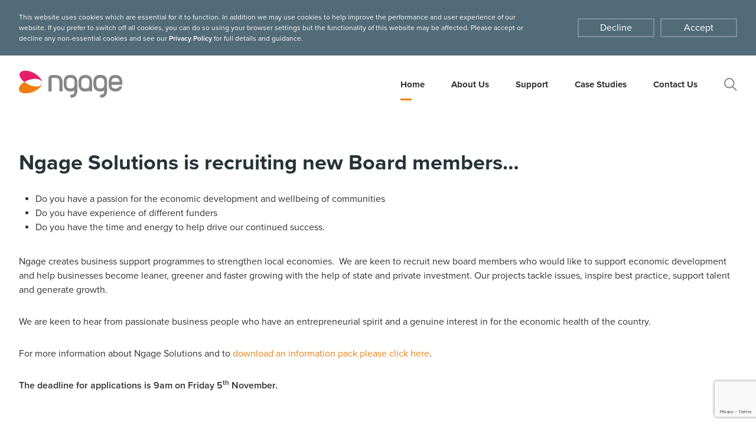

--- FILE ---
content_type: text/html; charset=UTF-8
request_url: https://www.ngagesolutions.co.uk/ngage-solutions-is-recruiting-new-board-members.html
body_size: 16459
content:
<!DOCTYPE html>
<html lang="en">

	<head>
		<meta http-equiv="X-UA-Compatible" content="IE=edge" />
		<meta http-equiv="Content-Type" content="text/html; charset=utf-8">
		<meta name="viewport" content="width=device-width, initial-scale=1, maximum-scale=1">

		<base href="https://www.ngagesolutions.co.uk/">

		<title>
			Ngage		</title>

		<meta name="keywords" content="">
		<meta name="description" content="">
		<meta name="author" content="">
		<meta name="copyright" content="">

		<link rel="shortcut icon" href="https://www.ngagesolutions.co.uk/favicon.png" type="image/png">

		<!-- Site Styles -->
		<link rel="stylesheet" href="https://www.ngagesolutions.co.uk/dist/app.min.css" type="text/css" media="screen, projection">

		<!-- development version, includes helpful console warnings -->
		<script src="https://cdn.jsdelivr.net/npm/vue@2/dist/vue.js"></script>

		<script src="https://code.jquery.com/jquery-3.6.0.min.js" integrity="sha256-/xUj+3OJU5yExlq6GSYGSHk7tPXikynS7ogEvDej/m4=" crossorigin="anonymous"></script>

	</head>

	<body id="page" class="" style="visibility: hidden;">
		<section class="section-cookies ">
	<div class="sub-content">
		<div class="sub-text">
			<p>This website uses cookies which are essential for it to function. In addition we may use cookies to help improve the performance and user experience of our website. If you prefer to switch off all cookies, you can do so using your browser settings but the functionality of this website may be affected. Please accept or decline any non-essential cookies and see our <a href="https://www.ngagesolutions.co.uk/privacy-policy.html">Privacy Policy</a> for full details and guidance.</p>
		</div>
		<div class="sub-btns">
			<button aria-label="Accept cookies" class="btn btn-decline">Decline</button>
			<button aria-label="Decline cookies" class="btn btn-accept">Accept</button>
		</div>
	</div>
</section>
<header class="header-main">
	<div class="sub-container">
		<div class="sub-logo">
			<a href="https://www.ngagesolutions.co.uk/" class="logo">
									<svg width="175" height="47" viewBox="0 0 175 47" fill="none" xmlns="http://www.w3.org/2000/svg">
  <path fill-rule="evenodd" clip-rule="evenodd" d="M38.9761 21.1593C38.9734 22.0775 38.7988 22.9488 38.4237 23.7489C35.9329 29.0697 25.7494 29.198 15.677 24.0309C13.2963 22.813 11.135 21.4048 9.25661 19.8982C2.68401 23.9279 -1.1086 29.3639 0.288111 33.6306C2.12174 39.2333 12.2094 40.693 22.819 36.8938C32.6336 33.3776 39.4569 26.5906 38.9761 21.1593Z" fill="#EF7F13"/>
  <mask id="mask0_2017_264" style="mask-type:luminance" maskUnits="userSpaceOnUse" x="126" y="7" width="24" height="40">
    <path fill-rule="evenodd" clip-rule="evenodd" d="M126.53 7.77277H149.574V46.4398H126.53V7.77277Z" fill="white"/>
  </mask>
  <g mask="url(#mask0_2017_264)">
    <path fill-rule="evenodd" clip-rule="evenodd" d="M138.053 30.9077C132 30.9077 130.935 27.9424 130.935 21.7139C130.935 15.4844 132 12.522 138.053 12.522C144.105 12.522 145.17 15.4844 145.17 21.7139C145.17 27.9424 144.105 30.9077 138.053 30.9077ZM138.053 7.77277C127.84 7.77277 126.53 15.2238 126.53 21.7139C126.53 28.2059 127.84 35.656 138.053 35.656C141.182 35.656 143.474 34.9547 145.149 33.7973C144.987 39.1377 143.665 41.6919 138.053 41.6919V46.4402C148.265 46.4402 149.574 38.9901 149.574 32.4981V21.7139C149.574 15.2238 148.265 7.77277 138.053 7.77277Z" fill="#878786"/>
  </g>
  <mask id="mask1_2017_264" style="mask-type:luminance" maskUnits="userSpaceOnUse" x="75" y="7" width="24" height="40">
    <path fill-rule="evenodd" clip-rule="evenodd" d="M75.7765 7.77277H98.8218V46.4398H75.7765V7.77277Z" fill="white"/>
  </mask>
  <g mask="url(#mask1_2017_264)">
    <path fill-rule="evenodd" clip-rule="evenodd" d="M87.2992 30.9077C81.2476 30.9077 80.1818 27.9424 80.1818 21.7139C80.1818 15.4844 81.2476 12.522 87.2992 12.522C93.3516 12.522 94.4156 15.4844 94.4156 21.7139C94.4156 27.9424 93.3516 30.9077 87.2992 30.9077ZM87.2992 7.77277C77.0867 7.77277 75.7765 15.2238 75.7765 21.7139C75.7765 28.2059 77.0867 35.656 87.2992 35.656C90.4289 35.656 92.7205 34.9547 94.396 33.7973C94.2325 39.1377 92.9125 41.6919 87.2992 41.6919V46.4402C97.5116 46.4402 98.8218 38.9901 98.8218 32.4981V21.7139C98.8218 15.2238 97.5116 7.77277 87.2992 7.77277Z" fill="#878786"/>
  </g>
  <path fill-rule="evenodd" clip-rule="evenodd" d="M52.5406 9.77095C50.9519 11.472 50.9713 13.9907 51.0112 19.009L51.0272 22.1469V35.8232H55.4186V22.1469L55.4018 18.9699C55.3983 18.2792 55.3921 17.5999 55.3921 16.9607C55.3921 15.1174 55.4399 13.6244 55.6543 13.1473C56.1683 12.9174 57.9812 12.9393 59.7543 12.967L62.5136 12.9937C68.5452 12.9937 69.6076 15.9446 69.6076 22.1469V35.8232H74V22.1469C74 15.6832 72.6948 8.2645 62.5136 8.2645L59.8154 8.23874C56.1 8.1815 54.0532 8.15193 52.5406 9.77095Z" fill="#878786"/>
  <path fill-rule="evenodd" clip-rule="evenodd" d="M112.5 31.1226C106.459 31.1226 105.396 28.1871 105.396 22.0211C105.396 15.8541 106.459 12.9215 112.5 12.9215C118.54 12.9215 119.603 15.8541 119.603 22.0211C119.603 28.1871 118.54 31.1226 112.5 31.1226ZM124 22.0211C124 15.5961 122.691 8.21991 112.5 8.21991C102.307 8.21991 101 15.5961 101 22.0211C101 28.4479 102.307 35.8232 112.5 35.8232C115.593 35.8232 117.864 35.1403 119.533 34.0154V34.759V35.3945L123.391 35.3802C123.712 35.3802 123.973 35.1014 123.973 34.759V23.513C123.99 23.0122 124 22.5152 124 22.0211Z" fill="#878786"/>
  <path fill-rule="evenodd" clip-rule="evenodd" d="M38.7426 19.668C38.8766 20.0865 38.9621 20.518 39 20.9599C39.0053 15.753 33.3705 8.96015 24.9439 4.57704C15.0258 -0.584032 5.00013 -0.455778 2.54505 4.86069C0.672678 8.92177 3.75893 14.8336 9.73749 19.6998C11.7659 18.4379 14.0641 17.3126 16.5579 16.4073C27.0058 12.6084 36.9363 14.0697 38.7426 19.668Z" fill="#E61F6B"/>
  <path fill-rule="evenodd" clip-rule="evenodd" d="M163.5 12.9215C168.772 12.9215 170.252 15.157 170.543 19.8263H156.458C156.749 15.157 158.228 12.9215 163.5 12.9215ZM169.945 27.5867C169.106 29.9635 167.282 31.1216 163.5 31.1216C158.349 31.1216 156.822 28.9809 156.484 24.526H174.919C174.978 23.6885 175 22.8472 175 22.022C175 15.5952 173.693 8.21991 163.5 8.21991C153.307 8.21991 152 15.5952 152 22.022C152 28.4479 153.307 35.8232 163.5 35.8232C170.771 35.8232 173.518 32.0691 174.498 27.5867" fill="#878786"/>
  <path fill-rule="evenodd" clip-rule="evenodd" d="M38.4241 23.7449C35.9341 29.0651 25.7499 29.1931 15.6702 24.0318C13.2909 22.8087 11.1303 21.4053 9.25189 19.8982C2.68 23.9262 -1.10993 29.3631 0.289088 33.6275C2.11932 39.2326 12.2088 40.6948 22.8188 36.892C32.6334 33.3742 39.4597 26.5853 38.9758 21.154C38.974 22.0715 38.7973 22.9432 38.4241 23.7449Z" fill="#EF7F13"/>
  <path fill-rule="evenodd" clip-rule="evenodd" d="M137.497 8.21991C127.309 8.21991 126 15.5825 126 22.0019C126 28.4213 127.309 35.7839 137.497 35.7839C140.623 35.7839 142.905 35.089 144.581 33.939C144.419 39.2254 143.101 41.7473 137.497 41.7473V46.4398C147.687 46.4398 149 39.0763 149 32.6644V22.0019C149 15.5825 147.687 8.21991 137.497 8.21991ZM137.497 31.0867C131.461 31.0867 130.396 28.157 130.396 22.0019C130.396 15.8469 131.461 12.9162 137.497 12.9162C143.538 12.9162 144.598 15.8469 144.598 22.0019C144.598 28.157 143.538 31.0867 137.497 31.0867Z" fill="#878786"/>
  <path fill-rule="evenodd" clip-rule="evenodd" d="M87.4956 8.21991C77.303 8.21991 76 15.5825 76 22.0019C76 28.4213 77.303 35.7839 87.4956 35.7839C90.6218 35.7839 92.905 35.089 94.5822 33.939C94.4177 39.2254 93.104 41.7473 87.4956 41.7473V46.4398C97.6908 46.4398 99 39.0763 99 32.6644V22.0019C99 15.5825 97.6908 8.21991 87.4956 8.21991ZM87.4956 31.0867C81.4607 31.0867 80.3939 28.157 80.3939 22.0019C80.3939 15.8469 81.4607 12.9162 87.4956 12.9162C93.5393 12.9162 94.5999 15.8469 94.5999 22.0019C94.5999 28.157 93.5393 31.0867 87.4956 31.0867Z" fill="#878786"/>
  <path fill-rule="evenodd" clip-rule="evenodd" d="M51.5408 9.77055C49.9503 11.4763 49.9733 13.9925 50.0104 19.0097L50.0289 22.1462V35.8232H54.4196V22.1462L54.4019 18.9659C54.3939 18.2819 54.3895 17.6037 54.3895 16.9644C54.3895 15.1141 54.4417 13.6234 54.6528 13.1487C55.1671 12.9194 56.982 12.9365 58.7536 12.967L61.5096 12.9936C67.5482 12.9936 68.6085 15.9465 68.6085 22.1462V35.8232H73V22.1462C73 15.6801 71.6958 8.26177 61.5096 8.26177L58.8146 8.23894C55.1008 8.18091 53.0526 8.15332 51.5408 9.77055Z" fill="#878786"/>
  <path fill-rule="evenodd" clip-rule="evenodd" d="M124 22.0197C124 15.5935 122.693 8.21991 112.5 8.21991C102.308 8.21991 101 15.5935 101 22.0197C101 28.4524 102.308 35.8232 112.5 35.8232C115.595 35.8232 117.868 35.1339 119.536 34.0133V34.7613V35.3911L123.388 35.3788C123.715 35.3788 123.973 35.097 123.973 34.7613V23.5165C123.991 23.0135 124 22.5151 124 22.0197ZM112.5 31.1218C106.462 31.1218 105.397 28.1867 105.397 22.0197C105.397 15.8583 106.462 12.9223 112.5 12.9223C118.541 12.9223 119.604 15.8583 119.604 22.0197C119.604 28.1867 118.541 31.1218 112.5 31.1218Z" fill="#878786"/>
  <path fill-rule="evenodd" clip-rule="evenodd" d="M38.7364 19.6679C38.8745 20.088 38.9594 20.5193 39 20.9599C39.0036 15.7553 33.2199 8.95722 24.5646 4.57606C14.3783 -0.584615 4.07646 -0.454851 1.55878 4.86079C-0.362213 8.92081 2.80814 14.8358 8.94573 19.7024C11.0355 18.4393 13.3916 17.3144 15.9526 16.4116C26.6806 12.6083 36.8858 14.0721 38.7364 19.6679Z" fill="#E61F6B"/>
  <path fill-rule="evenodd" clip-rule="evenodd" d="M169.947 27.5856C169.11 29.9655 167.284 31.121 163.503 31.121C158.352 31.121 156.823 28.9746 156.482 24.5239H174.915C174.974 23.689 175 22.8484 175 22.0211C175 15.5942 173.692 8.21991 163.503 8.21991C153.311 8.21991 152 15.5942 152 22.0211C152 28.4546 153.311 35.8232 163.503 35.8232C170.771 35.8232 173.516 32.0703 174.499 27.5856H169.947ZM163.503 12.924C168.775 12.924 170.254 15.1574 170.543 19.8284H156.462C156.747 15.1574 158.23 12.924 163.503 12.924Z" fill="#878786"/>
</svg>							</a>
		</div>
		<div class="mob-hamburger">
			<div class="mob-bar mob-bar-1"></div>
			<div class="mob-bar mob-bar-2"></div>
			<div class="mob-bar mob-bar-3"></div>
		</div>
		<nav id="nav">
			<ul class="list-nav">
				<li class='item-nav mod-active '><a href='https://www.ngagesolutions.co.uk/' tabindex='0' role='button'>Home</a></li><li class='item-nav  mod-sub-nav '><a class='mod-dropdown' aria-haspopup='true'>About Us </a>
<div class='sub-menu'><ul class='list-sub-nav' aria-label='About Us Submenu' tabindex='-1'>	<li class='item-nav  '><a href='https://www.ngagesolutions.co.uk/meet-the-team/' tabindex='0' role='button'>Meet the Team</a></li>
	<li class='item-nav  '><a href='https://www.ngagesolutions.co.uk/who-we-are/' tabindex='0' role='button'>Who we are</a></li></ul></div></li><li class='item-nav  mod-sub-nav '><a class='mod-dropdown' aria-haspopup='true'>Support </a>
<div class='sub-menu'><ul class='list-sub-nav' aria-label='Support Submenu' tabindex='-1'>	<li class='item-nav  '><a href='https://www.ngagesolutions.co.uk/support/growth/' tabindex='0' role='button'>Growth</a></li>
	<li class='item-nav  '><a href='https://www.ngagesolutions.co.uk/support/skills/' tabindex='0' role='button'>Skills</a></li>
	<li class='item-nav  '><a href='https://www.ngagesolutions.co.uk/support/rural/' tabindex='0' role='button'>Rural</a></li>
	<li class='item-nav  '><a href='https://www.ngagesolutions.co.uk/support/net-zero/' tabindex='0' role='button'>Net Zero</a></li></ul></div></li><li class='item-nav  '><a href='https://www.ngagesolutions.co.uk/case-studies/' tabindex='0' role='button'>Case Studies</a></li><li class='item-nav  '><a href='https://www.ngagesolutions.co.uk/contact/' tabindex='0' role='button'>Contact Us</a></li>				<div class="nav-track-line"></div>
			</ul>
		</nav>
		<div class="sub-search">
			<svg class='svg-icon icon-search'>
			<use xlink:href='https://www.ngagesolutions.co.uk/dist/sprite.svg#icon-search' />
		</svg>			<div class="sub-searchform">
				<input name="searchterm" type="text" id="searchterm" class="searchterm" placeholder="Search the website..." autocomplete="off">
				<div class="sub-close"></div>
			</div>
		</div>
		<div class="sub-searchform mod-mobile">
			<input name="searchterm" type="text" id="searchterm" class="searchterm" placeholder="Search the website..." autocomplete="off">
			<div class="sub-close"></div>
		</div>
	</div>
	<div class="sub-results">
		<ul class="list-results"></ul>
		<div class="sub-loading">
			<img src="https://www.ngagesolutions.co.uk/assets/images/activity.gif" alt=""/>
		</div>
		<div class="sub-error"></div>
	</div>
</header><section class="section-content">
	<div class="wrap-content">
		<header>
			<h1>Ngage Solutions is recruiting new Board members…</h1>
		</header>
		<ul>
<li>Do you have a passion for the economic development and wellbeing of communities</li>
<li>Do you have experience of different funders</li>
<li>Do you have the time and energy to help drive our continued success.<br /><br /></li>
</ul>
<p>Ngage creates business support programmes to strengthen local economies.&nbsp; We are keen to recruit new board members who would like to support economic development and help businesses become leaner, greener and faster growing with the help of state and private investment. Our projects tackle issues, inspire best practice, support talent and generate growth.</p>
<p>We are keen to hear from passionate business people who have an entrepreneurial spirit and a genuine interest in for the economic health of the country.</p>
<p>For more information about Ngage Solutions and to <a href="https://www.ngagesolutions.co.uk/getfile/18" target="_blank" rel="noopener">download an information pack please click here</a>.&nbsp;</p>
<p><strong>The deadline for applications is 9am on Friday 5<sup>th</sup> November.</strong></p>	</div>
</section><footer class="footer-main">
	<div class="sub-content">
		<ul class="nav-footer">
			<li><a href="https://www.ngagesolutions.co.uk/contact/" class="btn btn-primary">Get in Touch</a></li>
			<li><a href="https://www.ngagesolutions.co.uk/">Home</a></li>
			<li><a href="https://www.ngagesolutions.co.uk/who-we-are/">Who we are</a></li>
			<!-- <li><a href="https://www.ngagesolutions.co.uk/news/">News</a></li> -->
			<li><a href="https://www.ngagesolutions.co.uk/case-studies/">Case Studies</a></li>
			<li><a href="https://www.ngagesolutions.co.uk/contact/">Contact</a></li>
		</ul>
		<ul class="sub-socials">
			<li><a href="https://www.youtube.com/channel/UCWMX6xtfJKkpSMNEK8zVWeQ" target="_blank"><svg class='svg-icon icon-youtube'>
			<use xlink:href='https://www.ngagesolutions.co.uk/dist/sprite.svg#icon-youtube' />
		</svg></a></li>
			<li><a href="https://www.linkedin.com/company/ngage-solutions" target="_blank"><svg class='svg-icon icon-linkedin'>
			<use xlink:href='https://www.ngagesolutions.co.uk/dist/sprite.svg#icon-linkedin' />
		</svg></a></li>
		</ul>
		<span class="sub-copyright">&copy; Copyright Ngage Solutions Ltd 2026</span>
		<ul class="list-footer-links">
			<li><a href="https://www.ngagesolutions.co.uk/privacy-policy.html">Privacy Policy</a></li>
			<!-- <li><a href="https://www.ngagesolutions.co.uk/cookie-policy.html">Cookie Policy</a></li> -->
			<li><a href="https://www.ngagesolutions.co.uk/site-map.html">Site Map</a></li>
		</ul>

		<div class="ngage-20-logo">
			<img src="https://www.ngagesolutions.co.uk/assets/images/logo.png">
		</div>

		<div class="sub-address">
			Claydon House, 1 Edison Road, Rabans Lane Industrial Area, Aylesbury,  HP19 8TE.  Registered in England No: 4025356. VAT No. 115 1650 50
		</div>
	</div>
</footer>
		<!-- SVG Pollyfill -->
		<script src="//cdnjs.cloudflare.com/ajax/libs/svg4everybody/2.1.9/svg4everybody.js"></script>
		<script>svg4everybody();</script>

		<!-- Typekit -->
		<script src="//use.typekit.net/kem6kzj.js"></script>
		<script>try{Typekit.load({ async: true });}catch(e){}</script>

					<!-- Browser Sync -->
			<script async src="//localhost:35729/browser-sync/browser-sync-client.js?v=2.24.7"></script>
		
		
		<!-- RECAPTCHA V3 -->
		<script src="https://www.google.com/recaptcha/api.js?render=6LcHwakaAAAAAKr5dRiUPfW5x2KYMUY03eOWaulC"></script>

		<!-- Site Scripts -->
		<script src="https://www.ngagesolutions.co.uk/dist/app.min.js?cb=1768494512"></script>

		<script type="text/javascript" src="https://cdnjs.cloudflare.com/ajax/libs/slick-carousel/1.8.1/slick.min.js"></script>

		<!-- GDPR Modal-->
		<!--<script type="text/javascript" src="//cdn.jsdelivr.net/gh/MelonWD/gdpr-subscribe-modal/gdpr-subscribe-modal.js"></script>-->
	</body>
</html>

--- FILE ---
content_type: text/html; charset=utf-8
request_url: https://www.google.com/recaptcha/api2/anchor?ar=1&k=6LcHwakaAAAAAKr5dRiUPfW5x2KYMUY03eOWaulC&co=aHR0cHM6Ly93d3cubmdhZ2Vzb2x1dGlvbnMuY28udWs6NDQz&hl=en&v=PoyoqOPhxBO7pBk68S4YbpHZ&size=invisible&anchor-ms=20000&execute-ms=30000&cb=2wkm0u2ttsnq
body_size: 48711
content:
<!DOCTYPE HTML><html dir="ltr" lang="en"><head><meta http-equiv="Content-Type" content="text/html; charset=UTF-8">
<meta http-equiv="X-UA-Compatible" content="IE=edge">
<title>reCAPTCHA</title>
<style type="text/css">
/* cyrillic-ext */
@font-face {
  font-family: 'Roboto';
  font-style: normal;
  font-weight: 400;
  font-stretch: 100%;
  src: url(//fonts.gstatic.com/s/roboto/v48/KFO7CnqEu92Fr1ME7kSn66aGLdTylUAMa3GUBHMdazTgWw.woff2) format('woff2');
  unicode-range: U+0460-052F, U+1C80-1C8A, U+20B4, U+2DE0-2DFF, U+A640-A69F, U+FE2E-FE2F;
}
/* cyrillic */
@font-face {
  font-family: 'Roboto';
  font-style: normal;
  font-weight: 400;
  font-stretch: 100%;
  src: url(//fonts.gstatic.com/s/roboto/v48/KFO7CnqEu92Fr1ME7kSn66aGLdTylUAMa3iUBHMdazTgWw.woff2) format('woff2');
  unicode-range: U+0301, U+0400-045F, U+0490-0491, U+04B0-04B1, U+2116;
}
/* greek-ext */
@font-face {
  font-family: 'Roboto';
  font-style: normal;
  font-weight: 400;
  font-stretch: 100%;
  src: url(//fonts.gstatic.com/s/roboto/v48/KFO7CnqEu92Fr1ME7kSn66aGLdTylUAMa3CUBHMdazTgWw.woff2) format('woff2');
  unicode-range: U+1F00-1FFF;
}
/* greek */
@font-face {
  font-family: 'Roboto';
  font-style: normal;
  font-weight: 400;
  font-stretch: 100%;
  src: url(//fonts.gstatic.com/s/roboto/v48/KFO7CnqEu92Fr1ME7kSn66aGLdTylUAMa3-UBHMdazTgWw.woff2) format('woff2');
  unicode-range: U+0370-0377, U+037A-037F, U+0384-038A, U+038C, U+038E-03A1, U+03A3-03FF;
}
/* math */
@font-face {
  font-family: 'Roboto';
  font-style: normal;
  font-weight: 400;
  font-stretch: 100%;
  src: url(//fonts.gstatic.com/s/roboto/v48/KFO7CnqEu92Fr1ME7kSn66aGLdTylUAMawCUBHMdazTgWw.woff2) format('woff2');
  unicode-range: U+0302-0303, U+0305, U+0307-0308, U+0310, U+0312, U+0315, U+031A, U+0326-0327, U+032C, U+032F-0330, U+0332-0333, U+0338, U+033A, U+0346, U+034D, U+0391-03A1, U+03A3-03A9, U+03B1-03C9, U+03D1, U+03D5-03D6, U+03F0-03F1, U+03F4-03F5, U+2016-2017, U+2034-2038, U+203C, U+2040, U+2043, U+2047, U+2050, U+2057, U+205F, U+2070-2071, U+2074-208E, U+2090-209C, U+20D0-20DC, U+20E1, U+20E5-20EF, U+2100-2112, U+2114-2115, U+2117-2121, U+2123-214F, U+2190, U+2192, U+2194-21AE, U+21B0-21E5, U+21F1-21F2, U+21F4-2211, U+2213-2214, U+2216-22FF, U+2308-230B, U+2310, U+2319, U+231C-2321, U+2336-237A, U+237C, U+2395, U+239B-23B7, U+23D0, U+23DC-23E1, U+2474-2475, U+25AF, U+25B3, U+25B7, U+25BD, U+25C1, U+25CA, U+25CC, U+25FB, U+266D-266F, U+27C0-27FF, U+2900-2AFF, U+2B0E-2B11, U+2B30-2B4C, U+2BFE, U+3030, U+FF5B, U+FF5D, U+1D400-1D7FF, U+1EE00-1EEFF;
}
/* symbols */
@font-face {
  font-family: 'Roboto';
  font-style: normal;
  font-weight: 400;
  font-stretch: 100%;
  src: url(//fonts.gstatic.com/s/roboto/v48/KFO7CnqEu92Fr1ME7kSn66aGLdTylUAMaxKUBHMdazTgWw.woff2) format('woff2');
  unicode-range: U+0001-000C, U+000E-001F, U+007F-009F, U+20DD-20E0, U+20E2-20E4, U+2150-218F, U+2190, U+2192, U+2194-2199, U+21AF, U+21E6-21F0, U+21F3, U+2218-2219, U+2299, U+22C4-22C6, U+2300-243F, U+2440-244A, U+2460-24FF, U+25A0-27BF, U+2800-28FF, U+2921-2922, U+2981, U+29BF, U+29EB, U+2B00-2BFF, U+4DC0-4DFF, U+FFF9-FFFB, U+10140-1018E, U+10190-1019C, U+101A0, U+101D0-101FD, U+102E0-102FB, U+10E60-10E7E, U+1D2C0-1D2D3, U+1D2E0-1D37F, U+1F000-1F0FF, U+1F100-1F1AD, U+1F1E6-1F1FF, U+1F30D-1F30F, U+1F315, U+1F31C, U+1F31E, U+1F320-1F32C, U+1F336, U+1F378, U+1F37D, U+1F382, U+1F393-1F39F, U+1F3A7-1F3A8, U+1F3AC-1F3AF, U+1F3C2, U+1F3C4-1F3C6, U+1F3CA-1F3CE, U+1F3D4-1F3E0, U+1F3ED, U+1F3F1-1F3F3, U+1F3F5-1F3F7, U+1F408, U+1F415, U+1F41F, U+1F426, U+1F43F, U+1F441-1F442, U+1F444, U+1F446-1F449, U+1F44C-1F44E, U+1F453, U+1F46A, U+1F47D, U+1F4A3, U+1F4B0, U+1F4B3, U+1F4B9, U+1F4BB, U+1F4BF, U+1F4C8-1F4CB, U+1F4D6, U+1F4DA, U+1F4DF, U+1F4E3-1F4E6, U+1F4EA-1F4ED, U+1F4F7, U+1F4F9-1F4FB, U+1F4FD-1F4FE, U+1F503, U+1F507-1F50B, U+1F50D, U+1F512-1F513, U+1F53E-1F54A, U+1F54F-1F5FA, U+1F610, U+1F650-1F67F, U+1F687, U+1F68D, U+1F691, U+1F694, U+1F698, U+1F6AD, U+1F6B2, U+1F6B9-1F6BA, U+1F6BC, U+1F6C6-1F6CF, U+1F6D3-1F6D7, U+1F6E0-1F6EA, U+1F6F0-1F6F3, U+1F6F7-1F6FC, U+1F700-1F7FF, U+1F800-1F80B, U+1F810-1F847, U+1F850-1F859, U+1F860-1F887, U+1F890-1F8AD, U+1F8B0-1F8BB, U+1F8C0-1F8C1, U+1F900-1F90B, U+1F93B, U+1F946, U+1F984, U+1F996, U+1F9E9, U+1FA00-1FA6F, U+1FA70-1FA7C, U+1FA80-1FA89, U+1FA8F-1FAC6, U+1FACE-1FADC, U+1FADF-1FAE9, U+1FAF0-1FAF8, U+1FB00-1FBFF;
}
/* vietnamese */
@font-face {
  font-family: 'Roboto';
  font-style: normal;
  font-weight: 400;
  font-stretch: 100%;
  src: url(//fonts.gstatic.com/s/roboto/v48/KFO7CnqEu92Fr1ME7kSn66aGLdTylUAMa3OUBHMdazTgWw.woff2) format('woff2');
  unicode-range: U+0102-0103, U+0110-0111, U+0128-0129, U+0168-0169, U+01A0-01A1, U+01AF-01B0, U+0300-0301, U+0303-0304, U+0308-0309, U+0323, U+0329, U+1EA0-1EF9, U+20AB;
}
/* latin-ext */
@font-face {
  font-family: 'Roboto';
  font-style: normal;
  font-weight: 400;
  font-stretch: 100%;
  src: url(//fonts.gstatic.com/s/roboto/v48/KFO7CnqEu92Fr1ME7kSn66aGLdTylUAMa3KUBHMdazTgWw.woff2) format('woff2');
  unicode-range: U+0100-02BA, U+02BD-02C5, U+02C7-02CC, U+02CE-02D7, U+02DD-02FF, U+0304, U+0308, U+0329, U+1D00-1DBF, U+1E00-1E9F, U+1EF2-1EFF, U+2020, U+20A0-20AB, U+20AD-20C0, U+2113, U+2C60-2C7F, U+A720-A7FF;
}
/* latin */
@font-face {
  font-family: 'Roboto';
  font-style: normal;
  font-weight: 400;
  font-stretch: 100%;
  src: url(//fonts.gstatic.com/s/roboto/v48/KFO7CnqEu92Fr1ME7kSn66aGLdTylUAMa3yUBHMdazQ.woff2) format('woff2');
  unicode-range: U+0000-00FF, U+0131, U+0152-0153, U+02BB-02BC, U+02C6, U+02DA, U+02DC, U+0304, U+0308, U+0329, U+2000-206F, U+20AC, U+2122, U+2191, U+2193, U+2212, U+2215, U+FEFF, U+FFFD;
}
/* cyrillic-ext */
@font-face {
  font-family: 'Roboto';
  font-style: normal;
  font-weight: 500;
  font-stretch: 100%;
  src: url(//fonts.gstatic.com/s/roboto/v48/KFO7CnqEu92Fr1ME7kSn66aGLdTylUAMa3GUBHMdazTgWw.woff2) format('woff2');
  unicode-range: U+0460-052F, U+1C80-1C8A, U+20B4, U+2DE0-2DFF, U+A640-A69F, U+FE2E-FE2F;
}
/* cyrillic */
@font-face {
  font-family: 'Roboto';
  font-style: normal;
  font-weight: 500;
  font-stretch: 100%;
  src: url(//fonts.gstatic.com/s/roboto/v48/KFO7CnqEu92Fr1ME7kSn66aGLdTylUAMa3iUBHMdazTgWw.woff2) format('woff2');
  unicode-range: U+0301, U+0400-045F, U+0490-0491, U+04B0-04B1, U+2116;
}
/* greek-ext */
@font-face {
  font-family: 'Roboto';
  font-style: normal;
  font-weight: 500;
  font-stretch: 100%;
  src: url(//fonts.gstatic.com/s/roboto/v48/KFO7CnqEu92Fr1ME7kSn66aGLdTylUAMa3CUBHMdazTgWw.woff2) format('woff2');
  unicode-range: U+1F00-1FFF;
}
/* greek */
@font-face {
  font-family: 'Roboto';
  font-style: normal;
  font-weight: 500;
  font-stretch: 100%;
  src: url(//fonts.gstatic.com/s/roboto/v48/KFO7CnqEu92Fr1ME7kSn66aGLdTylUAMa3-UBHMdazTgWw.woff2) format('woff2');
  unicode-range: U+0370-0377, U+037A-037F, U+0384-038A, U+038C, U+038E-03A1, U+03A3-03FF;
}
/* math */
@font-face {
  font-family: 'Roboto';
  font-style: normal;
  font-weight: 500;
  font-stretch: 100%;
  src: url(//fonts.gstatic.com/s/roboto/v48/KFO7CnqEu92Fr1ME7kSn66aGLdTylUAMawCUBHMdazTgWw.woff2) format('woff2');
  unicode-range: U+0302-0303, U+0305, U+0307-0308, U+0310, U+0312, U+0315, U+031A, U+0326-0327, U+032C, U+032F-0330, U+0332-0333, U+0338, U+033A, U+0346, U+034D, U+0391-03A1, U+03A3-03A9, U+03B1-03C9, U+03D1, U+03D5-03D6, U+03F0-03F1, U+03F4-03F5, U+2016-2017, U+2034-2038, U+203C, U+2040, U+2043, U+2047, U+2050, U+2057, U+205F, U+2070-2071, U+2074-208E, U+2090-209C, U+20D0-20DC, U+20E1, U+20E5-20EF, U+2100-2112, U+2114-2115, U+2117-2121, U+2123-214F, U+2190, U+2192, U+2194-21AE, U+21B0-21E5, U+21F1-21F2, U+21F4-2211, U+2213-2214, U+2216-22FF, U+2308-230B, U+2310, U+2319, U+231C-2321, U+2336-237A, U+237C, U+2395, U+239B-23B7, U+23D0, U+23DC-23E1, U+2474-2475, U+25AF, U+25B3, U+25B7, U+25BD, U+25C1, U+25CA, U+25CC, U+25FB, U+266D-266F, U+27C0-27FF, U+2900-2AFF, U+2B0E-2B11, U+2B30-2B4C, U+2BFE, U+3030, U+FF5B, U+FF5D, U+1D400-1D7FF, U+1EE00-1EEFF;
}
/* symbols */
@font-face {
  font-family: 'Roboto';
  font-style: normal;
  font-weight: 500;
  font-stretch: 100%;
  src: url(//fonts.gstatic.com/s/roboto/v48/KFO7CnqEu92Fr1ME7kSn66aGLdTylUAMaxKUBHMdazTgWw.woff2) format('woff2');
  unicode-range: U+0001-000C, U+000E-001F, U+007F-009F, U+20DD-20E0, U+20E2-20E4, U+2150-218F, U+2190, U+2192, U+2194-2199, U+21AF, U+21E6-21F0, U+21F3, U+2218-2219, U+2299, U+22C4-22C6, U+2300-243F, U+2440-244A, U+2460-24FF, U+25A0-27BF, U+2800-28FF, U+2921-2922, U+2981, U+29BF, U+29EB, U+2B00-2BFF, U+4DC0-4DFF, U+FFF9-FFFB, U+10140-1018E, U+10190-1019C, U+101A0, U+101D0-101FD, U+102E0-102FB, U+10E60-10E7E, U+1D2C0-1D2D3, U+1D2E0-1D37F, U+1F000-1F0FF, U+1F100-1F1AD, U+1F1E6-1F1FF, U+1F30D-1F30F, U+1F315, U+1F31C, U+1F31E, U+1F320-1F32C, U+1F336, U+1F378, U+1F37D, U+1F382, U+1F393-1F39F, U+1F3A7-1F3A8, U+1F3AC-1F3AF, U+1F3C2, U+1F3C4-1F3C6, U+1F3CA-1F3CE, U+1F3D4-1F3E0, U+1F3ED, U+1F3F1-1F3F3, U+1F3F5-1F3F7, U+1F408, U+1F415, U+1F41F, U+1F426, U+1F43F, U+1F441-1F442, U+1F444, U+1F446-1F449, U+1F44C-1F44E, U+1F453, U+1F46A, U+1F47D, U+1F4A3, U+1F4B0, U+1F4B3, U+1F4B9, U+1F4BB, U+1F4BF, U+1F4C8-1F4CB, U+1F4D6, U+1F4DA, U+1F4DF, U+1F4E3-1F4E6, U+1F4EA-1F4ED, U+1F4F7, U+1F4F9-1F4FB, U+1F4FD-1F4FE, U+1F503, U+1F507-1F50B, U+1F50D, U+1F512-1F513, U+1F53E-1F54A, U+1F54F-1F5FA, U+1F610, U+1F650-1F67F, U+1F687, U+1F68D, U+1F691, U+1F694, U+1F698, U+1F6AD, U+1F6B2, U+1F6B9-1F6BA, U+1F6BC, U+1F6C6-1F6CF, U+1F6D3-1F6D7, U+1F6E0-1F6EA, U+1F6F0-1F6F3, U+1F6F7-1F6FC, U+1F700-1F7FF, U+1F800-1F80B, U+1F810-1F847, U+1F850-1F859, U+1F860-1F887, U+1F890-1F8AD, U+1F8B0-1F8BB, U+1F8C0-1F8C1, U+1F900-1F90B, U+1F93B, U+1F946, U+1F984, U+1F996, U+1F9E9, U+1FA00-1FA6F, U+1FA70-1FA7C, U+1FA80-1FA89, U+1FA8F-1FAC6, U+1FACE-1FADC, U+1FADF-1FAE9, U+1FAF0-1FAF8, U+1FB00-1FBFF;
}
/* vietnamese */
@font-face {
  font-family: 'Roboto';
  font-style: normal;
  font-weight: 500;
  font-stretch: 100%;
  src: url(//fonts.gstatic.com/s/roboto/v48/KFO7CnqEu92Fr1ME7kSn66aGLdTylUAMa3OUBHMdazTgWw.woff2) format('woff2');
  unicode-range: U+0102-0103, U+0110-0111, U+0128-0129, U+0168-0169, U+01A0-01A1, U+01AF-01B0, U+0300-0301, U+0303-0304, U+0308-0309, U+0323, U+0329, U+1EA0-1EF9, U+20AB;
}
/* latin-ext */
@font-face {
  font-family: 'Roboto';
  font-style: normal;
  font-weight: 500;
  font-stretch: 100%;
  src: url(//fonts.gstatic.com/s/roboto/v48/KFO7CnqEu92Fr1ME7kSn66aGLdTylUAMa3KUBHMdazTgWw.woff2) format('woff2');
  unicode-range: U+0100-02BA, U+02BD-02C5, U+02C7-02CC, U+02CE-02D7, U+02DD-02FF, U+0304, U+0308, U+0329, U+1D00-1DBF, U+1E00-1E9F, U+1EF2-1EFF, U+2020, U+20A0-20AB, U+20AD-20C0, U+2113, U+2C60-2C7F, U+A720-A7FF;
}
/* latin */
@font-face {
  font-family: 'Roboto';
  font-style: normal;
  font-weight: 500;
  font-stretch: 100%;
  src: url(//fonts.gstatic.com/s/roboto/v48/KFO7CnqEu92Fr1ME7kSn66aGLdTylUAMa3yUBHMdazQ.woff2) format('woff2');
  unicode-range: U+0000-00FF, U+0131, U+0152-0153, U+02BB-02BC, U+02C6, U+02DA, U+02DC, U+0304, U+0308, U+0329, U+2000-206F, U+20AC, U+2122, U+2191, U+2193, U+2212, U+2215, U+FEFF, U+FFFD;
}
/* cyrillic-ext */
@font-face {
  font-family: 'Roboto';
  font-style: normal;
  font-weight: 900;
  font-stretch: 100%;
  src: url(//fonts.gstatic.com/s/roboto/v48/KFO7CnqEu92Fr1ME7kSn66aGLdTylUAMa3GUBHMdazTgWw.woff2) format('woff2');
  unicode-range: U+0460-052F, U+1C80-1C8A, U+20B4, U+2DE0-2DFF, U+A640-A69F, U+FE2E-FE2F;
}
/* cyrillic */
@font-face {
  font-family: 'Roboto';
  font-style: normal;
  font-weight: 900;
  font-stretch: 100%;
  src: url(//fonts.gstatic.com/s/roboto/v48/KFO7CnqEu92Fr1ME7kSn66aGLdTylUAMa3iUBHMdazTgWw.woff2) format('woff2');
  unicode-range: U+0301, U+0400-045F, U+0490-0491, U+04B0-04B1, U+2116;
}
/* greek-ext */
@font-face {
  font-family: 'Roboto';
  font-style: normal;
  font-weight: 900;
  font-stretch: 100%;
  src: url(//fonts.gstatic.com/s/roboto/v48/KFO7CnqEu92Fr1ME7kSn66aGLdTylUAMa3CUBHMdazTgWw.woff2) format('woff2');
  unicode-range: U+1F00-1FFF;
}
/* greek */
@font-face {
  font-family: 'Roboto';
  font-style: normal;
  font-weight: 900;
  font-stretch: 100%;
  src: url(//fonts.gstatic.com/s/roboto/v48/KFO7CnqEu92Fr1ME7kSn66aGLdTylUAMa3-UBHMdazTgWw.woff2) format('woff2');
  unicode-range: U+0370-0377, U+037A-037F, U+0384-038A, U+038C, U+038E-03A1, U+03A3-03FF;
}
/* math */
@font-face {
  font-family: 'Roboto';
  font-style: normal;
  font-weight: 900;
  font-stretch: 100%;
  src: url(//fonts.gstatic.com/s/roboto/v48/KFO7CnqEu92Fr1ME7kSn66aGLdTylUAMawCUBHMdazTgWw.woff2) format('woff2');
  unicode-range: U+0302-0303, U+0305, U+0307-0308, U+0310, U+0312, U+0315, U+031A, U+0326-0327, U+032C, U+032F-0330, U+0332-0333, U+0338, U+033A, U+0346, U+034D, U+0391-03A1, U+03A3-03A9, U+03B1-03C9, U+03D1, U+03D5-03D6, U+03F0-03F1, U+03F4-03F5, U+2016-2017, U+2034-2038, U+203C, U+2040, U+2043, U+2047, U+2050, U+2057, U+205F, U+2070-2071, U+2074-208E, U+2090-209C, U+20D0-20DC, U+20E1, U+20E5-20EF, U+2100-2112, U+2114-2115, U+2117-2121, U+2123-214F, U+2190, U+2192, U+2194-21AE, U+21B0-21E5, U+21F1-21F2, U+21F4-2211, U+2213-2214, U+2216-22FF, U+2308-230B, U+2310, U+2319, U+231C-2321, U+2336-237A, U+237C, U+2395, U+239B-23B7, U+23D0, U+23DC-23E1, U+2474-2475, U+25AF, U+25B3, U+25B7, U+25BD, U+25C1, U+25CA, U+25CC, U+25FB, U+266D-266F, U+27C0-27FF, U+2900-2AFF, U+2B0E-2B11, U+2B30-2B4C, U+2BFE, U+3030, U+FF5B, U+FF5D, U+1D400-1D7FF, U+1EE00-1EEFF;
}
/* symbols */
@font-face {
  font-family: 'Roboto';
  font-style: normal;
  font-weight: 900;
  font-stretch: 100%;
  src: url(//fonts.gstatic.com/s/roboto/v48/KFO7CnqEu92Fr1ME7kSn66aGLdTylUAMaxKUBHMdazTgWw.woff2) format('woff2');
  unicode-range: U+0001-000C, U+000E-001F, U+007F-009F, U+20DD-20E0, U+20E2-20E4, U+2150-218F, U+2190, U+2192, U+2194-2199, U+21AF, U+21E6-21F0, U+21F3, U+2218-2219, U+2299, U+22C4-22C6, U+2300-243F, U+2440-244A, U+2460-24FF, U+25A0-27BF, U+2800-28FF, U+2921-2922, U+2981, U+29BF, U+29EB, U+2B00-2BFF, U+4DC0-4DFF, U+FFF9-FFFB, U+10140-1018E, U+10190-1019C, U+101A0, U+101D0-101FD, U+102E0-102FB, U+10E60-10E7E, U+1D2C0-1D2D3, U+1D2E0-1D37F, U+1F000-1F0FF, U+1F100-1F1AD, U+1F1E6-1F1FF, U+1F30D-1F30F, U+1F315, U+1F31C, U+1F31E, U+1F320-1F32C, U+1F336, U+1F378, U+1F37D, U+1F382, U+1F393-1F39F, U+1F3A7-1F3A8, U+1F3AC-1F3AF, U+1F3C2, U+1F3C4-1F3C6, U+1F3CA-1F3CE, U+1F3D4-1F3E0, U+1F3ED, U+1F3F1-1F3F3, U+1F3F5-1F3F7, U+1F408, U+1F415, U+1F41F, U+1F426, U+1F43F, U+1F441-1F442, U+1F444, U+1F446-1F449, U+1F44C-1F44E, U+1F453, U+1F46A, U+1F47D, U+1F4A3, U+1F4B0, U+1F4B3, U+1F4B9, U+1F4BB, U+1F4BF, U+1F4C8-1F4CB, U+1F4D6, U+1F4DA, U+1F4DF, U+1F4E3-1F4E6, U+1F4EA-1F4ED, U+1F4F7, U+1F4F9-1F4FB, U+1F4FD-1F4FE, U+1F503, U+1F507-1F50B, U+1F50D, U+1F512-1F513, U+1F53E-1F54A, U+1F54F-1F5FA, U+1F610, U+1F650-1F67F, U+1F687, U+1F68D, U+1F691, U+1F694, U+1F698, U+1F6AD, U+1F6B2, U+1F6B9-1F6BA, U+1F6BC, U+1F6C6-1F6CF, U+1F6D3-1F6D7, U+1F6E0-1F6EA, U+1F6F0-1F6F3, U+1F6F7-1F6FC, U+1F700-1F7FF, U+1F800-1F80B, U+1F810-1F847, U+1F850-1F859, U+1F860-1F887, U+1F890-1F8AD, U+1F8B0-1F8BB, U+1F8C0-1F8C1, U+1F900-1F90B, U+1F93B, U+1F946, U+1F984, U+1F996, U+1F9E9, U+1FA00-1FA6F, U+1FA70-1FA7C, U+1FA80-1FA89, U+1FA8F-1FAC6, U+1FACE-1FADC, U+1FADF-1FAE9, U+1FAF0-1FAF8, U+1FB00-1FBFF;
}
/* vietnamese */
@font-face {
  font-family: 'Roboto';
  font-style: normal;
  font-weight: 900;
  font-stretch: 100%;
  src: url(//fonts.gstatic.com/s/roboto/v48/KFO7CnqEu92Fr1ME7kSn66aGLdTylUAMa3OUBHMdazTgWw.woff2) format('woff2');
  unicode-range: U+0102-0103, U+0110-0111, U+0128-0129, U+0168-0169, U+01A0-01A1, U+01AF-01B0, U+0300-0301, U+0303-0304, U+0308-0309, U+0323, U+0329, U+1EA0-1EF9, U+20AB;
}
/* latin-ext */
@font-face {
  font-family: 'Roboto';
  font-style: normal;
  font-weight: 900;
  font-stretch: 100%;
  src: url(//fonts.gstatic.com/s/roboto/v48/KFO7CnqEu92Fr1ME7kSn66aGLdTylUAMa3KUBHMdazTgWw.woff2) format('woff2');
  unicode-range: U+0100-02BA, U+02BD-02C5, U+02C7-02CC, U+02CE-02D7, U+02DD-02FF, U+0304, U+0308, U+0329, U+1D00-1DBF, U+1E00-1E9F, U+1EF2-1EFF, U+2020, U+20A0-20AB, U+20AD-20C0, U+2113, U+2C60-2C7F, U+A720-A7FF;
}
/* latin */
@font-face {
  font-family: 'Roboto';
  font-style: normal;
  font-weight: 900;
  font-stretch: 100%;
  src: url(//fonts.gstatic.com/s/roboto/v48/KFO7CnqEu92Fr1ME7kSn66aGLdTylUAMa3yUBHMdazQ.woff2) format('woff2');
  unicode-range: U+0000-00FF, U+0131, U+0152-0153, U+02BB-02BC, U+02C6, U+02DA, U+02DC, U+0304, U+0308, U+0329, U+2000-206F, U+20AC, U+2122, U+2191, U+2193, U+2212, U+2215, U+FEFF, U+FFFD;
}

</style>
<link rel="stylesheet" type="text/css" href="https://www.gstatic.com/recaptcha/releases/PoyoqOPhxBO7pBk68S4YbpHZ/styles__ltr.css">
<script nonce="mDVtkpkp1HfHC5bECiNvMA" type="text/javascript">window['__recaptcha_api'] = 'https://www.google.com/recaptcha/api2/';</script>
<script type="text/javascript" src="https://www.gstatic.com/recaptcha/releases/PoyoqOPhxBO7pBk68S4YbpHZ/recaptcha__en.js" nonce="mDVtkpkp1HfHC5bECiNvMA">
      
    </script></head>
<body><div id="rc-anchor-alert" class="rc-anchor-alert"></div>
<input type="hidden" id="recaptcha-token" value="[base64]">
<script type="text/javascript" nonce="mDVtkpkp1HfHC5bECiNvMA">
      recaptcha.anchor.Main.init("[\x22ainput\x22,[\x22bgdata\x22,\x22\x22,\[base64]/[base64]/[base64]/[base64]/[base64]/[base64]/[base64]/[base64]/[base64]/[base64]\\u003d\x22,\[base64]\\u003d\\u003d\x22,\x22HnFSBsONGMKQXMKkwrxawpdSScOmC3J/woXCmcO+wqXDojhxYX3CmyFTOsKJVHnCj1fDv1TCuMK8QcOWw4/CjcOmd8O/e0nCmMOWwrRww5QIaMO2woXDuDXCh8KncAFfwqQBwr3CnibDrijCgBsfwrNHAw/CrcODwpDDtMKeccOywqbCtgfDrCJ9RATCvhsXa1pwwpDCtcOEJMKFw4wcw7nCuVPCtMORFn7Cq8OGwrXCnFgnw6tDwrPCsmXDnsORwqI9wqIyBibDtDfCm8Kjw7sgw5TCosKXwr7ChcKiGBg2wr/DrAJhLkPCv8K9McO4IsKhwohWWMK0AcKpwr8EEVBhEDpEwp7DolvCq2QMLsOvdmHDusKyOkDCn8KSKcOgw7NTHE/CtQRseAPDuHBkwq5awofDr0ocw5QUHsKbTl4PNcOXw4QFwrJMWjJkGMO/w6k1WMK9d8KPZcO4aiPCpsOtw55Aw6zDnsO6w7/[base64]/DtcKpWVV2TcKAwqEQwp/[base64]/Dnx/CkcKjVcK3OMOLRsOiwqkIw63DgXNww6A3WcO6w4LDi8OWZhYyw67ClMO7fMK3Y143wqd8asOOwrRyHsKjFsOswqAfw67CqmERHsKlJMKqEm/DlMOcZsOsw77Coj0rLn9nOFgmICcsw6rDsg1hZsOFw7HDi8OGw7bDhsOIa8OtwoHDscOiw7zDjFVLX8OCRDnDo8OQw5Akw4zDlcOcFcKuXDHChifCiWxAw43CqsKtw5JjD2EcLMONDlrCnMO9wqbDvGRvfcOjZizDsFhpw4PDh8K/[base64]/wqPDucODwqjCkSrCuSnDj8OqwqMxwqzCtMO9eWVJRcKTwpHClHLDvBDCuDXCncKRPTJuFFkwHn4fw7MLw5lOwpHCs8KHwr9fw7TDrm7CoFXDih4YK8KvKjVxHsKiOcOuwq/DvMKBLkFAw7bCusKlwrR8wrTDoMKGFTvDp8K7fwzDpEUAwrtPbsK9YQxgw7IhwrEmwq/Dsz3Coy9pw77Dj8K4w5ducsOWwozDgsKUw6HCpGrCvQgKSB3CnsK7fRcNw6ZDwplewqvCuldTIMKOT3sCQl7CqcKRw7TDkFdIw4AoIRsHXyBxw75RCTEgw5tzw7IYUwJdw7HDvsKGw7HDgsK3wq5pRsOuwoPDh8OECkXCqUHDgsOpCMOofcOLw67DkMK5WRtbVV/Ck1wdE8Olf8KDaGF6b2sPwq9pwqTCjcOhZDgwM8K2wqrDn8KZFcO0woLCncK7FF/Dk0BWw5UXCQgxw55Kw6/CvMKTE8KFDyxyTMOEwohBdQRnX0zCksOew4NBwpTCkFzDgQs7Tnhiwp5nwp/DqMOzwpcxw5bCuk/[base64]/[base64]/DiH1hwqBIaDTDsQhwwo3CpyrDr1MyRm9UwrbCl0p7TMOSwp4JwrLDiSIaw6/[base64]/I3TChcOtHcO7A8O2wrVkwp1nQMKMw4zDmMOhSsOuOwPCvEfCpMOHw6sRwo1yw5RqwoXCmH/Drk3CrSTCqjzDrMO9T8OxwonCs8Ovwq/[base64]/Ct8OceMOSY0cdEWvCq8OMOsOpAMOfwrIDesKvwpl/RMO9wpw+MlhSEHRZb34hFcOaGQnDrBzCgSMBw7pYwp7CjcOpTEIsw79kTsKZwp/Cp8KUw5/Cp8OGw5jDs8O3OcODwqQqwrPCsU3DicKjUMORVcObXhHDqnpBw6Aie8ODwqrCuGZdwr5HY8K/DD3Dj8Oqw4cSwrTCgmBaw4XCu0F2w6HDoSYAwr49w6Q8PUPClMOuDsK+w5Mywo/Cm8Ksw5zCpGfDhsOxRsKsw63CjsK6esOnwozCj2PCm8OQEGbCv1sMccKgwqjCjcKfBSpXw5xHwrcUEEMbYsKRw4bDqcKZwonDr1PCn8O4wolXOB7Dv8KSbMKkw53CrwQww73Cj8O8wrVzW8OEwoRSQcOfBz3Do8OIeArDjWzCkSrClgDDp8OEw5c/wpnDsBZMSD5Sw57Dr0/DnzJIYlszDcOIDsKJb2vDmMOwPHIlIz/DlGTDkMOYw4wQwrrDk8KQwp4Dw7AXw6XClgLDtsKafGvChEPCllUPwo/DoMKHw6JvecO6w5LDg30Ww6bDvMKuwqQNw5fCjD02NMOrQw7Dr8KjAsOMw5QAw4wTHlnDr8OZOBvCpTxAw7ExEMOMwonDrn7ClsKTw4cJw6TCtRdpwr1jw77CpCHDjFnDucKpw5fCqTrDrMKMwobCqcObwo8Yw6HCty1keXdgwqJmesKIYsKcKMKNwogmVj/ChiDCqC/[base64]/[base64]/[base64]/[base64]/CijBiworDrUB9UMK5XmfCm2nDjcKvK8O1eC/Dg8OGKsK4N8O2w7bDkgwPFhzDi2sdwrBfwqTCsMKRXMKmSsKYH8KKwq/[base64]/DsMK4TsOrwqTDimBBP8Knw6LDusKpXsObw4TDsMKZMcK2w6omw5JZMRNGdcKMEMKTwqcowpgqwrk9EjR1NXnCmh/DpsKJwqs8w7VJwqLDmmdTDHPCikAFL8OKG3c2WsKkGcK6wqHCl8OBwqbDgHUEEsOWwoLDjcOrey/CgRsMw4TDk8KHGMKuC04lw5DDlgYkRgQew64JwrkgN8OUI8KaBxzDsMKZY3LDrcOyA3zDtcKOEC4OKWoUXsKDw4cVSnZQwqxYMwfCl3QqLAFgc38NWTfDrMO+wonCn8Oyf8ORKDDDpTvDvMO4bMK3w6fCuTskIk8Cw4/ClcORTWTDnMKowp1TUcOEw79BwobCtTvCgMOjajBwOzcFGcKWQUkXw5LCgwLDnnfChHPDtMK8w5jDgEdWVCcMwq7DkG9AwoVgw5kVGMO6TgXDksKZBsOfwrtJSsOkw6bChsKxVT/CksKcwrhQw7zCg8KiaR5uKcKCwpLDgsKfw6kkJXVsCytDwpjCssKLwq7Dj8OACcK4G8KZwqrCnMKmC3JJwrU4w6NiCgxTw5HCoWHDgUp2KsOnw65IYXE2wqjDo8KGMm/DpzQnfiAZScKzYMKFwpnDo8OBw5E1McOiwqrDisOEwpYUB3wsA8KXw7dpHcKKJxLCn3PDj0MxWcO+w4XChHJCdkEswqnDmwMgwqnDg3sZXnlHAsO/RDdTwrPDsz3Cl8Kid8KFw4bCnmZVwp5KUEwAbgjCjsOkw7N4wr7DjMODP2VAZMKaZS7CtXHDr8KnSmx3HE3Cr8KrARxZcB0ow6A6wr3CjmbDvcOQLsOtVn3DjsOFcQvDhsKZDCB3w7/Ch3DDtsO9w4/DmcK8wqQPw5HDlsO5cyPDhAvDiGokwpAswq/[base64]/w4N0wpjDqGnDp8KvD0Z0RDkMwqAWEXZlwpUCI8OoG1VWW3PCtcKRw7rDm8KvwqRtw4h/woxjTkHDimLDrcKxXCE9wot1X8OaVsOcwrcfRMK2wpMIw7NTBAMcwrE7w7ceWsObCUHCji/CgAlAw7/Dr8K1wpPChsOjw63DjAbCqUrCh8KYfMK9w73CncOIM8K0w6rCiyJnwrIxE8OTw41KwpN2wo/CjMKfHMKkw612wrJYX3TDlMKqwoDDmABdwqDDlcOlTcOlwohmw5rDv1zDgsO3w4TCusKccgXCkT3Ci8OKw6gkw7XDtMKtwqoTw4cmCibDg1zCmlvCpcOoJcOyw7cTOUvCtcOtwrwKE07DpMOXw5bDng/DgMOww4jDgsKAbCAkC8KfFTPDqsOfw5JEbcKQw4hHw64aw7jCkcKeM0fCusK3dAQrHsONw7R/T3lLKwDCunnDsCkowpRuw6VuHxlGEcOMwrAlMjHCsVLDs0Q0w6docQrCpsOWJH/DhcK6TVnCssKPwoJqFG9sZwQGWRrCjMK3w5bCuEPCkMOuSMOBwocMwpgwcMOxwqtSwqvCs8KGM8Ksw6hNwpIcacKlY8Ohw7J0cMK/YcOcw4p3wqM6CCRKc1gVQcKPwpHDjA/CqmceDGvDv8OewpPDicOjwpDDksKPLRN9w44iJcO7JFrDncKxw41Qw5/Cm8KjE8ODwqXDtGEDwpXDtMOzwqNJfQpDwqbDisKQXz5DbGvCg8OMwrHDgTBXLsOgwr3DpsK7wq3Cq8KCbA3DqVvCrcKBPMOBwrtHaVV5SjXDrhldwqHDkil1asK9w4/[base64]/DvDQlw7cgw5xsa8KPPS3CtcOFG8K6wobDssOXwqACbEnCpX7DqR4AwpoTw5zCi8O8ZkDDpMOIMUXCgcOSYMK+RQ3DlAkhw7NHwrXDphwxEcOaHiEvwochZMKewo7DlHrDjR/Doi/DmcOUw4zDgsOCQMO9VxwawppNJVVLdcKgQlXCi8OYOMKLw4U3IQvDq2A7T1bDssK2w4gFEMKIRC9OwrElwpkOwo42w73CjG7CtcKFDygVd8Owe8OoecK0f3ZIw7/DmUA5wow2bBLDjMO/wrdjBlJtw6F7w57CrsK7fMKvHhBpdkfCpMOGQMOzasOrSFs9Fk/DrcOlb8Osw53DkCnDjWZeYnLDqz0OU20xw5TDoBjDpwLDt2XCo8K/[base64]/LHgVD8KkNMOtw7IHw5sow5BdYcOZJ8KWMsOiSWLCgyxCwpVqw77CmsKrZEhiXcKnw7IWKFTDqH7CojnDtCNwMy/CqyEMVcKjL8K+c1bClcOmwofDgWXDu8K9wqd8WiwMwpRyw7/DvF91w53ChwQlTGfDjsKFIWdOw5B3w6Rkw6fCplF1wpTDu8O6FQwKQBccw71fw4vDkT1uUMOQXggRw4/ChcOEXMOTMV/ChMOSBsKSwoLDu8O6DT98SUoYw7LCvgkfwqTCjMOwwqjCv8OxBGbDvG5pQWAmwpDDjcK1XRtFwpLChsK8QF4VUcK7ExwZw5tLwowUBMO+w40wwqXDiT3Dh8OxN8OEUX0ENR4wQ8Okwq0LFMOhw6UJwpUgOF4TwrvCsWlMw4/CtHbCosKGQMKcwod4PsKHGMKtBcOkwo7Dvyg9wqfCnsKsw785w6XCisOew6jCsAPChMODw6pnPG/[base64]/w7bCn8OdAsKJw5XDjgjDnTHDpwxgwo8of8OfwpHDusKpw6PDjRjDvX0YQMKhbRMZw6zDl8KBSsO6w6pPw79RwqPDn1vDs8O/BMKPdAMRw7JZw7MHViw5woFgw7TCvkA3w49yJcOIwrvDo8OVwotnScOsSAJhw5krHcO6w5LDjR7DnD0mPy0dwr5hwpfDl8Krw6fDhcK4w5bDssK1VcOFwr3DhlwyIMK8RMK+wqVUw6PDvcOUVlnDr8OzGBjCqcODdMOhDCxxwr/CkCjDhnzDscKaw4nDv8KVd3p/[base64]/CiQnCvcOLwqABw7JPwqTDqMO3w4BzQGjCv8ONwojCiU/[base64]/DjybCosORKH3Cqgctw6PCn8OFw75Gw7V7wrdjEMK5w4haw6nDkUTDm3kRWjVywpnCtsKiWMOUY8OsSMOWw77CtnzCsWvCpcKMZWksclLCvG02K8KhJz5RQ8KtBsKsZGcsMikKdsKVw6UOw6tWw7/CmsKYY8OewoUkwpnDuktTwqZwTcOgw71mYWJuw50QdcK7w7MGL8OUwojDl8ODwqAYw74cw5xicmcHLsOUwqg2BcKfwpzDr8OZw6leOsKCKhULw5IyTMKlw67Csi40wpnDtWMWwokLwrPDtcOiwrnCrsKow5/[base64]/Dv8O4Bm1hwrvDmGTCiQzDrGTDtExVwowVw4UYw70zMSdiFWF8cMKtHcKGw5dVw4vCj1UwIxEnwoTCvMO2GMKEa19dw7vDgMK/w4HChcOqw5oEwr/DoMOhJMOnw4PCksOQNT8sw7LDl2TDhx/DvlfCpzLDqX3DmElYAlkpw5NlwrLDrF99wrjCp8Ozw4TDlsOewr0RwpIMHsKjwr5AL1Q3wqMhH8Oxwpg/w40WCCMTw64hJi7ClMO2ZBYLwp3CoyrDrMK/w5XCvsKHwpPDgMK8McK/RMKNwok6dRJBJX/CmsOMS8KIccKtEMO0woLDgxrCgQfDt3paYHpsHMK6dBvCtyrDoHnDhsOHCcOFIMOVwpQ+TXbDlMO8w4jDq8KiQcK7wrR+w43DhkzCrRoBE3Zjw6zDn8OAw4jCisOBwo4yw5tyPcOLBH/CkMK8w6c4worCsXHCoXoAw4vCmFIeYMKYw5jCqEYJwrsPIcKxw7MNIH0qcERwSMOkPmQ4TcOfwqYmdm5tw71cwo/[base64]/DgzUUwrIlwqPDlB84JsOAR07DvcKXw5tVTSNIccKdwqwDw73Cs8O1woBkw4LDpQhow7NEG8KoacO6wrYTw6PDmcKDw5vCsDNODzXDimhuCMOgw73Djl8DDMK/NcKYwrnDnFUHOhTDrcKWADvCiTwMB8O5w6HCn8KzVknDnEPCnsKbN8OyIU3DssOYbsOYwpnDvippwo3CosOJbMKDPMOCwoLCk3d0WS7DuzvChStpw407w5/CmcKAJMKPOMK+w556eV1fwrzDt8K8wrzCv8K4wrRgFUd2DMKadMOqwpNAYi56wq94w5/Dh8OFw55twqjDqRNrwp3Ck1wJw6fDtsORCVTDusOcwrlPw5DDkTPCqnrDu8KRwpBCw47CikTDjMKvwosRdcKTU3LDp8OIw4RMKsOBPsK2w5Bsw5YOMsOfwrAww5chHDDCo2cbwrtZJBnCgyIoIA7Cq0vChlAOw5JYwo3ChRpaSMKrB8KkPz/[base64]/w7HDujPCo2TDhwHDosK8w5Nqw4fDrcKMNhXCoWzDukdKECTDmsO0wp7ChcOTP8Krw4w/wqnDpz8Yw5HCoyYDbMKVwpvCp8KlHcKRwpcxwoHDtcOXRsKHw63CoTDCmMKPLHhFVwFYw6jCkDbCtcKawoVww4XCqsKhwrbCuMK0w4AGJSNhwo0Iwr9TAQUSHsKrLVbCvQRXV8OWwqEWw693woLCtx/Cu8KBDUDDk8Kjwrl7w4MEDcO3w6PCnVd2T8K4w7VFclXCgSRRw7HDkhPDj8KhB8KlBsKqR8ODw44ewozCvMOiDMKBwpXCrsOra2dmwogVw77DosOPTsOfwp1LwqPCg8KQwpcqe2XCssKFJMKvLsO9N0Z3wqVrbGA7wrXDqcKTwqh4GMKXAsOMdsKWwrDDoVTCtj9/w6/[base64]/[base64]/[base64]/DmsK1BG/ComDCsTYiJcKRwrkiwqrCvw0aY0wKGDoPwrgAHWNcF8OxIHQHHGPCgsOpLsKKw4LDq8Ocw4vDszUiLsKtwrTDtDt/EMKFw7BnEVLCrghpZEE/w7DDlsO2wqnDmE/DtzYZIcKWR3IxwqrDlnc1woHDgQfCg1FswrHCriojBhTDo2xKwojDhHjCu8O7wp0EcsKbwpVIBz3DonjDgUtZC8KQwpE+UcOZIBFGaQ4hPC/Cj2JcH8O3DsOvwqw+LmUswpA7wpbCs2AAVcO/ccK1XxTDrDdWJsOew4/CusOBGMOTw4hZw4LDrgU2A05wPcOTIHTClcOPw7g8ZMORwoszFHgTw4LDmcOFwrvDvcKsSsKhw6YLYcKAwq7DrA/[base64]/Cv8KZfCxAAEXCi1Mywr7DghoEw53DmsOzY8KwNj/DscOkfFPDk0s3WWDCk8KfwrITP8O2wpk5w41owpdRw7/[base64]/[base64]/wrASwo3Cr8KwAMOaX1xOBcKlwrJWK8OYw4nDgsKHw7NwAcOsw5R4CHJAbcONSl/[base64]/[base64]/[base64]/J8KuwpUDLihSAQowb8Oyw6xSOMOZEcKMRCFdw7PDlsKEwrAwG2bCuzzCocKlBhp+TsOtIRXCnGDCoGZ2ViA5w6rCocKCwpbCmWbDm8OowoIbLMK/w7/CpHvCmsKVMsKEw48eO8KSwrDDuFbDlSfCjcKuwprCkBnDtsKoGMK7w4zCiW46PsKWwr9hYMOgRzd2YcKFw7I1wpBvw4/DtnkqwrbDnUZFRl8Pc8KzHAIACh7DnwdRFT9iPw8ybz/DkTbCrVLChDDCgsKWDTTDsCTDhXVJw6LDpScpw4QBw6zDiCrDpRV5CX7Crk1Uwq/DtE/Dk8OjX2rDi2tAwodcNnbCkMK2w5Jyw5rCpjgXBAVIwogzUcKOKX3CqcOIw4E3ccKVQMK4w4gwwq59wo97w4LCi8KrUSDChD7Cv8ORcMKZw6kWw6nCl8O+w5TDnwbDhk/Dhz0VNMK0wrdrwq5PwpBsUMO9BMO/wqvDjMKsWi/[base64]/DgsKbemjChcOvw6w2w7p6w5sJw5hMw77DilvCs8OAw53DjcKNw63DnMKHw4VRwr3CjgXDuGtcwr3CtSHCnsOiGRpdei/DplHChloIQ1Vbw4fDnMKjwpDDrMKbAMOYHzYIw793w5BkwqTDq8OCw79xDsOxTxEmDcORw4cdw5IvSit3wqAbd8Ofw7wfw6PCmsKsw4dowo3CqMOgOcOXCsKLGMKtw7HDpMKLwpwxdU8ILklET8OBw67CpsOzwpLCkMKow7AEwpY/D0A7azrCsi9Ww68MJ8KwwpfCh2/CnMKCQgLDksKLw67Ci8OXB8Odw7nCsMOcw5nCpxPCj0wcwqnCqMO6woMmw4kww7zClsK8w5o4DsKgEMOTGsKNw5PDgCAdRGhcw7DChBBzwq/[base64]/CnGfCrm7CmsOdw4vDoMO+NAnCkCrCtSVawpUqw75eHAwtwojDtcKjeix+UsK3wrd3Lix7w4d/RWrCrAd5A8OFwqQTwr8fDcK7csKVdj4xwpLCtx5ZTy8VR8K4w4kkf8K3w7TCglEBwoPCicOuwpdvw5VnwpzChsKyw4bCtcOlPjHDo8Kcwq8ZwrtZw7AiwooES8OKYMKzw4M/w7cwAB7CnmfCusKMcsOeSEwNwr4QPcKZDT7CtBASR8OnecKpfsKnWsOcwp/DnsOEw6/CiMKEIsOYc8OKw5XCmFo5wpTDpBXDtMKpa2XChk4nLMKmUcOBwrPCoQ0mZMKtJ8O5w4RTbMOcehBpcxvCixonwrXDoMOkw4BkwoA5FAV7GBPCs2LDncK5w48IWU5dwprDqTnDrVpMSScCI8Ohwp4XCwlxW8OiwrLDnsKETMO9w5BSJmk/E8OLw4sjNMKVw5bDqMKPNsOVc3N1wrDCmCjDjsOlIH/[base64]/[base64]/[base64]/fgvDgcOYw4QJHsKaw7bCpsOSw6nCssOrf8O9woh2wrMdwqTCtsKZwpzDu8KZwoHDvMKiwrHChW9ODhLCj8O5W8KhLBRywpwsw6LCgcKpw73ClALCkMKMw57DuwlKcEsUKEvDoULDgMOWw6NewqE3NsK+wq/[base64]/wqPChRLCgjBAwpzCkcKcw4PCg1DDvAnCnMO8TcKAPWpnLsOVw63Dv8KYwpEVw4zCvMOMfMOpwq1dwo5DLATDj8K2wosPQSEwwpdEGUXClwLCuVrCgy1Xw6QKQ8Kuwr/DnEpLwq9ILH/DsDzCr8KiH3xMw74KFsO1wowpfMK1wpIJFXHCnErDhDxmwrLDkMKEw6wnw79RNB3DvsO/w7DDtkkYwobCjC3DvcOdO2V2w4x3IMOkw7Z3B8OyMsO2U8KLwpzDpMKCwpE0Y8OTw706VADCtwlQZ23Dm1pNX8KOQ8OOOCJow45dwqjCs8OUTcOHwojDscKQWcO1VMO1VsK9wpTDmW/DuDs+RAs7w4/CiMKxCMK6w7PCnsKPFlEdRXFgFsOhbXzDtsO+d2DCsEwHAcKewpDDjMOdw65DWcKtDcK6wqUhw6gVSQHCiMOPw7TCoMKccRADw5QOw7zCiMKeccK0BsK2X8KNCsOINWA/w6YrcSdkA2vCkR9Iw7TDtnpNwo9uSDAvQ8KdHcKswrRyHsO2BzcFwpkTN8ODwp4jRMOBw7dpwpwIIDnCtMOFw5JobMKjw4p+HsKLawjDhW7DuUbCsj/[base64]/[base64]/[base64]/[base64]/Cr3cdw5JIw6lsw5/Dv3TCtsK6AsK2w64sFsKcQ8KfwoRkM8Odw6t0w5DDk8KWw6DCqHHDv1luacOcw68lfjXCksKRV8KGX8ObZWsdKXLCusO5USQ3ScO8c8Ojw4NbMnrDllsSNzt0w5trw6I/e8K+f8OLwqrDtyDCmlF0XmjDvR3Do8K8M8KKWRk1w6YMUxnCkWBOwoY6w6fDhsK6F2DCqAvDpcKhSMKeTsOyw7oRe8O0PsKzXUrDpW15a8ORwp3CsTAMw7PDkcO/WsKQUsKsMXZTw5d/w79ZwpULLAcDdULClzfCicO2KgAZwoLCscO/w7XDhCZnw5E7wqfDqQ/DtxJTwpvDpsOpE8OgHcKFw7c3LMOswohOwrvCqMO5MRIFYsKpJcK4wp3Ckl44w79uwpHCrVDCn3NBCcO0w7U/w59xGEjDhcOzS33Du3sNUMKCCWXCun/Ct0jDngpIH8KFKMKpw4XDs8K6w5zDkMKxRcKLw7bCt03DiULDuCp8wrp4w49gwo1AG8KSw6nDusORHcOywovCpzXDqsKgXMKYwrXDucOzwoPCnMKGw7kJwrJ1w5kkTCrCrR/DuG8FV8KoXcKGY8KDw5fDsSxZw51PSBXCiSIhw4dANx7DoMKpw5/DuMKSwrTDvxIHw4XCo8OXGsOsw7Vew5IdHMKRw7B3FMKHwoLDm1rCs8OQw7vCmgg4FMKXwohCETLDkMOXLkbDnsO1PGd3NQrDtU/ClGhBw7QZWcKWVsKQw4fCqMOxI1PDhMKawpbDjsK3woRSwqBHRMKtwrjCosOCw5jDqELCnsKpBRIobSzDrMK+wrcmDGcdwqPDuxhFecKkwrAbZsKQGlHCvBvCkkHDohNOEh3DoMOqwqd1PMOgTxXCoMK9MWBQwozDs8KJwq/[base64]/DlcO2Z8OOVw/DrsO8f8Kiw7EfUioTNWpqYMOvO2HCvMOjesOzwrHDrMOaSsKHw7Rdw5XCi8K5w65nw48necKoCAZKwrJJbMO4w7hWwrI6wp7DusKvw47Cug/[base64]/DuijDnmIfX8KrLsKcLMOjGsO6NsOsw68weihMOGfCvsKuZivDjsKBw5jDvyPCr8OPw4lFaVrDh2/CvWFewo4ve8KRWMKqwr9qclMfS8KSwr5/JcOvbh3DgQfDtyc8Xw89OcKywrtZUcKLwpdxw6Vlw73CoHBNwqBSBTjClMOkLcKNDiLCoiEUCRXDkDLCnMK7ccOEMThVRHvDosOGwobDryHCuRk/wrzCjibCkcKTw6DDiMOZFsKCw4HDqMK+VSgfF8KIw7HCpGlzw7PDpGPDrcK0KljDo0h+SG0Uw73CsVnCoMOmwoHDmE4qwpcBw7d4wq4wVGrDjxXDo8Kyw4bDucKBH8K7TkQ9ZXLDpsOKAlPDg3ENwonCjH5Qw5gbMnZfXAV8wr/[base64]/Cm3lCE3rDvcOgW8K+RDMEw7cCQcO5LsOFwrzCqMObMAPDtsOwwoHDnhBBwoLCsMOlGcOCUsKfET3Cq8OrW8Odbikmw6QNw6nCuMO1O8OgGcOMwp7CrwnCrn0kw5zDsTbDu3pkwr7Doiwjw6dyfGAHwrwrw6ZPDW/CgT/CgMKPw5TCu3vCkMKsGsO7IHMyCcKtGcKDwqPDs23DmMOaFsKobjrCgcKCw57DjMKdSE7CrsOkU8OOwphKw7nDn8O7wrfCmcOFQhDCinXCqcKIw4tGwoDCisK3YzklVC5Qwr/CvRFGAwzDm35Dw4vDh8KGw5khCMONw6VQwrBnwroGFh3CjsO1w61/ScKuw5AJeMKswq9Cwo/ChDtGYcKEwqbCqsOIw55dwqnDkBjDiWItBw0aXUvDv8O7w4FNRRwaw7TDicKBw5XCoXzCgcOBX3A0woDDn283FcK8wq/[base64]/DtFXDrkzCvk7DhU/DjcK0BGnCrGgSWMK/w4FRw5PCs1/DrcOaE1TDmHnDhsOcVMOpOsKvwo/CvwMkw4MWw40YBMKEwptMwr7Dk0DDqsKWH0HCmAYYZ8O/NFjCkgp6OkBYScKdwqLCosO9w5VncQTCssKLEAxSw59DC2DDrljCs8K9eMK9asOLSsKQw53CtSzCqnPChcOfwrhiw7QqZ8K1w7nCqVzDm1DDhA/DlknDoQLCpW7Dmg4+WljDhyczZQh9HMKQeD/DpcOIw6TDkcODwoMQw6kpw7DDrGzCsE52TMKnJwp2Xg/[base64]/[base64]/[base64]/DjkfCqx3Cg8KKw6RMZMKwQsK8w61NCw/CvEXColAUwrx+NzjClcKkw6XDqT4eHj9hwq1Lw7BWwqo5Ig/[base64]/HsOBw5LCicORwo/CvcKZwptOYcKowokRw7bClBpWBEgBC8ORwrLCrsKUw5jCl8OtGG8ZblhYLsKzwq1Pwqx2wqrDo8Ozw7bCskxQw7JDwpnCmsO+w7rDk8ODCiBiwo4IL0cOwp/Du0VuwrcJw5zDhMO3wpkUNmdtNcO5wqtnw4UzY2l9QMO2w4gMSXM2TwbCo0/CkA0Zw7rDmV/CusOBen12P8Kcwp3DtxnCoCw+ATXDn8OMwqxLwphcK8Olw7nCjcKFw7HCuMKZwonDusKQGsORwobDhRXCosKLw6MOWcKoL19bworCrMOfw63CnzrCkWtzw4HDmlJGwqUfw5/[base64]/WEgIPhLDrAxpwrnCr8OxBzNmPMOOwpp4GcKIw6rDmRMgEH9BYMOdYMO1wpzDucOhw5Iuw6rDgwbDoMKWwpQhw7Bjw6wEHG3DtlMPw7HCvWvDmcKmEcK+wpkfwqzCq8KAasOrfMO8wrxsYEPCmR1ye8KFU8ObLcKWwrgID27CnMO/[base64]/Cg8KVID7DjHoNT1sMJAs6w4MMwo/CtmzDvMK2wpPCpg5SwoLCgkxUw7vCmgB8KwbCt37DpsKww7s1w4jDqsOnw6bDuMKGw61hHRcXPcKJDXouw7DDhsOIMMOrHcOTB8K9wrPCpC4pOMOhaMOtwpZnw5/DrhHDpxfDo8Kjw4TCnU1NO8KKCGFxIBvCv8Oawr44w7bClMKpEw3CqhY+Z8OYw6NHw50IwrV4wqvDlcKAK3fDlMKowpLCnnXCjMKrZcOMwrVIw5LCt2/CqsK/LMKGSWscTcKswpXChBNXTcKWdsKWwrh0WMOyFRcxKcOdIcOfw6zDoThMbnMOw7PCmsKEb0XCj8KZw7PDq0XCs1HDpzHCnGQZwpbCs8KVw7nDrB8UDEhKwpN1f8K7wrkNwpDDmD7Dk1HDgmhFBArClcOyw7nCu8OnCXPDikTDhH3CvAXDjsKqG8KtV8KvwqZ/I8K6w6JGb8KLwow5SsODw6xmIkdFeDnChcO7TUHCqCfDgjXDnj3DpRd2csKwPFUUw4PDpMKOw4hhwrJJKcO8XRDDiQvCvMKRw5w8aEzDlMOPwpI+NsORwpPDm8K3bsOIwqvCmAs3wpLDmEd/fcO3wpTCmsONHsKVNsKOwpYOYMKLwoBmdsKmwpPDgz/Ck8KiD0fChsKbdcOSFMOHw73DksOKRCLDgMO5wrDClMOfbsKewrfDu8Oew7VNwpAxL0wUwoFoZlgWfn3DgVnDrMOdHcK7UsO2w5AzKsK5GsKMw6ZTwqbDlsKaw5LDrEjDi8O/VsKmQBpGez3Dt8OITsOaw57CjcKpwo5dw5jDgjp+Ll3CnQw8S0EDPEoxw51kC8Kkwrc1CAbDnzvDrcOvwqtCwpRIMMKnNW/DnVQqaMKII0ADw7vDtMOVecKuBFl8w40vETXCj8KQRx7DpmkRwpTCg8Ocw480w43DqsKhfsOBf0DDg2PCvsOww5XCijkswo7DrsKSwoHDnD57wrNIw6R2WcK6bsOzwp7DhFBjw6wfwo/[base64]/DuzR5w4lZwoZrCXrDtzXDisKowrNaAMOLwrfCi8OHcBcDw5xAfRwkw6VOOsKVw41FwoF9wroEVcKcD8Kpwr9nW2RJBFfCkBdGFkTDiMKzHMK/DMOpCMKTBWxKw4UdbgXCmH/Ci8O/[base64]/CrMKXB8OWDsK1HsKww7nCqcKywr8Qw5zDvUAmw6/DrgXCqnRjw4MXMsKFHXzCs8K/wrTCsMOpecK/D8OMNkMvw7NXwqUHU8Orw6jDp1DDjytzIcKWLcKdwqnCqcKvwpzClsOxwp3CtMKhWcOLJBhxKMK6HFDDiMOVw7EvZiwLLXTDnsKWw6bDnTZIw5dCw7cEYjHCp8OWw7/[base64]/VVl1w7cjwqleA8KKwrHDn3nDvcKDwpXCqcKFH3Niwq07w6LCl8KxwqZuJ8OhBAPDqcODwrLDt8OxwrbCkzLDrV/CkcO2w7fDh8ONwqgVwq1BHsOQwq8OwooMdMOZwrxOWcKUw4NPccK5wrR8w4wzw4vCtCrDjgnCsHvCqsK8FcKSwpILwqnDs8O3VMOEQC5UO8OzcThPX8OcZMKoGcO6H8Ocwr3DkTLDq8Kmw4TDnDTDkCVYKQTCiDY0w7Rkw7AKwoTCowPDtT/DlcK7N8OgwotgwrvDjMKQw73DukRvNsKCPMKhw7PDpsOaJx1KIFrCi3gVwpDDtH53w7/Co3rCh1Rfw4UuJl/CmcOWwpEpwqzDkGU6FMOBXMOTGMOicAd+FsKrccOnw7xuRR7DjGfCksKeQn1eZzdJwoE+KMKew7lDw4PCjGhnw4nDmjHDksONw4XDpyPCjBPDlDlJwpvDqhcRaMOIL3LCrj7Dl8Kqw6Q/Dw9RwpYKOcOEL8KxF0dWEBXDmiTDmcOfDcK/[base64]/DoyYdwqlQwr7CsMKkwogkWHnDl8OmFFZSHHonwrbDmlFzw7fChsKrcsODLFx1w6IYIMO7w5XCr8Ouwr3CjcOkSx5ZIixfB1sbwqTDlHteOsO0wrQDwotDO8KODMKZGMKMw5jDmsOgKcO5wrfCrcK1wrA2wpBkw4hvd8K3PGdtwr/Dq8OpwqzCmcOmwpbDv3TCq1DDo8ONwqNkwprCn8KRbMO5woVfccKFw6fCmjMhDsK+wo53w6gfwrXDlsKNwodmLMKPUcKQwoHDujnCuk/[base64]/wqoQGHVHw7jChcKqwocXbRbDn8KMwp3CnTgww7rDicOcVk7DksO4By3ChMOyNSfCkW4TwqfClyvDhnJPw5BlZcKtKEN/[base64]/DvcOGwq/Du8KmfCI9w5wTUzHDnsK6wqPCgMOHwpbCgcOOwqXCsAHDohtqwpzDusKOHSocUD3DkyJfwoXCnMKAwq/DqXbCoMKLw74yw77ChMKowoNCVsOiw5zCgDfDkTbDrXt6aA/CpmMiaTsowqM3T8OFchoqYCPDh8OHw4tTw6RBw5bDvCXDrWbDtcKawrXCssKzw5MYD8OzTcOOBE1fOMK7w6nDsRdYPRDDvcKVQUPCi8Kxwqkww7TCgznCtF7ChX7ClFHCm8Oyb8KSSsOIHcOONcKrM1kew5kVwq9tXMOiBcO0Hz4Hwr7Cs8OYwoLDhhV2w4k/w43CpcKawp8EcsOUw6LClDXCo0bDvcKUw41BT8Kvwogow6/DgcK4wqDDuQzCkhZadsOWwoUmZcOCOsK/Uz5tXy1iw47DtMKaUEgqCsOiwqgTwos1w7AKNB5hQy0iJMKiU8Opwo3DvMKCwrnCtUjDp8O7RMK/DcKdIMKqwojDqcKhw6TCpSzCiH14K1VGbH3DosKWX8OZJMKiJMKewrEsA0ddVTbCswHCrQt3woHDm3U6esKNw6HDjsKiwoBnw6JowoXDjcKLwpHCs8O2HMOKw7vDgcOPwrguUhPCocKDw7/Cg8OSKkDDkcOmwp/DksKoBBLDhToDwrAVHsKHwrrCmwAbw71ndsO5cUsnQnF+wrvDmUM1O8OJb8K/IWI6T05aLsKCw4zChsKxbcKmOi5nL1DCpi40Ki/Ci8KzworCoWDDlFDDrMKQwpjChD7CgTLCmsOPRMKoIcOdwp/[base64]/[base64]/CosOXwqUOH0QTBsKhw73CuSPDsDMGcx/[base64]/CgMKDw6lWwq7Dg8OSwpfDm2HDgMOGw7bDuQXDncOow5HDjsKDPkfDhMOvEcOqwotvG8OrW8KYFMKKbhs7wr9sCMOUOjDCnE3DnULDlsOzeE7Dn0XCo8KUw5DDokHCnsK2wrwMEy0+wrB1w5YowoXCtcKHWMKTHsKDPTnCsMKzCMO2cAsIwqnDmcKzwq/[base64]/Cj8KbNsOxQcKRwo45a8OiwpbCrcO1ChpBwpXDsztpLjElw6nDgsOpOMOmZxzCmVV9wrISOUnCrcOnw5FPSwNNFsObwpcdYMK4K8KHwppww5VaeAnCn1VDwpnCsMK2KUV/w5w/wokSRcKgwrnCslLDkMOMX8OHwpzCjjcpLz/Dr8OXwqzCu0HDlXB8w70SI0jCosKFw4hgWsOwLMKgC1dXw5XDvVoKwrxRfW7DmMOdAGwWwr5uw4XCo8OJw4ZOwrvChsOCFcK6w6gkMg0pEmZSKsOlYMOZwogOw44nw4FOaMOUPCZ3KDQZw53Dli3DvMO/[base64]\\u003d\x22],null,[\x22conf\x22,null,\x226LcHwakaAAAAAKr5dRiUPfW5x2KYMUY03eOWaulC\x22,0,null,null,null,1,[21,125,63,73,95,87,41,43,42,83,102,105,109,121],[1017145,855],0,null,null,null,null,0,null,0,null,700,1,null,0,\x22CvYBEg8I8ajhFRgAOgZUOU5CNWISDwjmjuIVGAA6BlFCb29IYxIPCPeI5jcYADoGb2lsZURkEg8I8M3jFRgBOgZmSVZJaGISDwjiyqA3GAE6BmdMTkNIYxIPCN6/tzcYADoGZWF6dTZkEg8I2NKBMhgAOgZBcTc3dmYSDgi45ZQyGAE6BVFCT0QwEg8I0tuVNxgAOgZmZmFXQWUSDwiV2JQyGAA6BlBxNjBuZBIPCMXziDcYADoGYVhvaWFjEg8IjcqGMhgBOgZPd040dGYSDgiK/Yg3GAA6BU1mSUk0GhkIAxIVHRTwl+M3Dv++pQYZxJ0JGZzijAIZ\x22,0,0,null,null,1,null,0,0,null,null,null,0],\x22https://www.ngagesolutions.co.uk:443\x22,null,[3,1,1],null,null,null,1,3600,[\x22https://www.google.com/intl/en/policies/privacy/\x22,\x22https://www.google.com/intl/en/policies/terms/\x22],\x223t5XA7KTEuCULkPCsjqmfw6cHCl/1nfiGur9atL4mWI\\u003d\x22,1,0,null,1,1768498114162,0,0,[73,85,2,60,242],null,[196,21,60,230],\x22RC-MS8fJEUnPz5GFQ\x22,null,null,null,null,null,\x220dAFcWeA4kYxLDAT6eBUscSHpnS8SA4bV3WEn08uFEQ_SZJOrUJ4YWGNPFwVQdjm3ft0cAhenngBD8pCJYSdv7WCOdj5kswSpBDA\x22,1768580913898]");
    </script></body></html>

--- FILE ---
content_type: text/css
request_url: https://www.ngagesolutions.co.uk/dist/app.min.css
body_size: 195384
content:
/*! normalize.css v8.0.1 | MIT License | github.com/necolas/normalize.css */html{line-height:1.15;-webkit-text-size-adjust:100%}body{margin:0}main{display:block}h1{font-size:2em;margin:.67em 0}hr{-webkit-box-sizing:content-box;box-sizing:content-box;height:0;overflow:visible}pre{font-family:monospace,monospace;font-size:1em}a{background-color:transparent}abbr[title]{border-bottom:none;text-decoration:underline;-webkit-text-decoration:underline dotted;text-decoration:underline dotted}b,strong{font-weight:bolder}code,kbd,samp{font-family:monospace,monospace;font-size:1em}small{font-size:80%}sub,sup{font-size:75%;line-height:0;position:relative;vertical-align:baseline}sub{bottom:-.25em}sup{top:-.5em}img{border-style:none}button,input,optgroup,select,textarea{font-family:inherit;font-size:100%;line-height:1.15;margin:0}button,input{overflow:visible}button,select{text-transform:none}[type=button],[type=reset],[type=submit],button{-webkit-appearance:button}[type=button]::-moz-focus-inner,[type=reset]::-moz-focus-inner,[type=submit]::-moz-focus-inner,button::-moz-focus-inner{border-style:none;padding:0}[type=button]:-moz-focusring,[type=reset]:-moz-focusring,[type=submit]:-moz-focusring,button:-moz-focusring{outline:1px dotted ButtonText}fieldset{padding:.35em .75em .625em}legend{-webkit-box-sizing:border-box;box-sizing:border-box;color:inherit;display:table;max-width:100%;padding:0;white-space:normal}progress{vertical-align:baseline}textarea{overflow:auto}[type=checkbox],[type=radio]{-webkit-box-sizing:border-box;box-sizing:border-box;padding:0}[type=number]::-webkit-inner-spin-button,[type=number]::-webkit-outer-spin-button{height:auto}[type=search]{-webkit-appearance:textfield;outline-offset:-2px}[type=search]::-webkit-search-decoration{-webkit-appearance:none}::-webkit-file-upload-button{-webkit-appearance:button;font:inherit}details{display:block}summary{display:list-item}[hidden],template{display:none}.slick-slider{-webkit-box-sizing:border-box;box-sizing:border-box;-webkit-touch-callout:none;-webkit-user-select:none;-moz-user-select:none;-ms-user-select:none;user-select:none;-ms-touch-action:pan-y;touch-action:pan-y;-webkit-tap-highlight-color:transparent}.slick-list,.slick-slider{position:relative;display:block}.slick-list{overflow:hidden;margin:0;padding:0}.slick-list:focus{outline:none}.slick-list.dragging{cursor:pointer;cursor:hand}.slick-slider .slick-list,.slick-slider .slick-track{-webkit-transform:translateZ(0);-ms-transform:translateZ(0);transform:translateZ(0)}.slick-track{position:relative;left:0;top:0;display:block;margin-left:auto;margin-right:auto}.slick-track:after,.slick-track:before{content:"";display:table}.slick-track:after{clear:both}.slick-loading .slick-track{visibility:hidden}.slick-slide{float:left;height:100%;min-height:1px;display:none}[dir=rtl] .slick-slide{float:right}.slick-slide img{display:block}.slick-slide.slick-loading img{display:none}.slick-slide.dragging img{pointer-events:none}.slick-initialized .slick-slide{display:block}.slick-loading .slick-slide{visibility:hidden}.slick-vertical .slick-slide{display:block;height:auto;border:1px solid transparent}.slick-arrow.slick-hidden{display:none}#careers .section-accreditations .sub-content,#careers .section-benefits .sub-content,#careers .section-benefits .sub-content>.sub-intro-copy,#careers .section-hero,#careers .section-jobs .sub-content,#careers .section-jobs .sub-content>.sub-intro-copy,#careers .section-main-copy .sub-content,#case-studies-detail .section-cta .sub-content,#case-studies-detail .section-funding .sub-content,#case-studies-detail .section-hero,#case-studies-detail .section-impact-numbers,#case-studies-detail .section-main-copy .sub-content,#case-studies-detail .section-related-case-study .sub-content,#case-studies .header-filters .sub-content,#case-studies .section-case-studies .sub-content,#case-studies .section-case-studies .sub-content .sub-intro-copy,#case-studies .section-hero,#contact .section-contact .sub-content,#current-programmes .section-hero,#current-programmes .section-sub-projects .sub-content,#error .section-404 .wrap-content,#home .section-case-studies .sub-content,#home .section-hero,#home .section-impact .boxes .sub-content,#home .section-partners .sub-content,#home .section-support-boxes .sub-content,#home .section-what-we-do .sub-content,#home .section-what-we-do .sub-content .sub-intro-copy,#home .section-who-we-are .sub-content,#home .strapline,#landing .section-hero,#landing .section-landing-form .sub-content,#landing .section-main-copy .sub-content,#landing .section-sub-projects .sub-content,#meet-the-team .section-board-members .sub-content,#meet-the-team .section-hero,#meet-the-team .section-meet-the-team .sub-content,#news-post .section-cta .sub-content,#news-post .section-funding .sub-content,#news-post .section-hero,#news-post .section-impact-numbers,#news-post .section-main-copy .sub-content,#news-post .section-related-case-study .sub-content,#news .header-filters .sub-content,#news .section-case-studies .sub-content,#news .section-case-studies .sub-content .sub-intro-copy,#news .section-hero,#not_found .section-404 .wrap-content,#page .section-content .wrap-content,#programmes .section-hero,#programmes .section-main-copy .sub-content,#programmes .section-sub-projects .sub-content,#sitemap .wrap-content,#support .section-case-studies .sub-content,#support .section-columns-copy .sub-content,#support .section-hero,#support .section-impact .boxes .sub-content,#support .section-intro-copy .sub-content,#support .section-sub-projects .sub-content,#support .section-testimonials,#track-record .section-differences .sub-content,#track-record .section-differences .sub-content>.sub-intro-copy,#track-record .section-hero,#track-record .section-projects .sub-content,#track-record .section-projects .sub-content .sub-intro-copy,#who-we-are .section-accreditations .sub-content,#who-we-are .section-hero,#who-we-are .section-info-boxes .sub-content,#who-we-are .section-programmes .sub-content,#who-we-are .section-programmes .sub-content>.sub-intro-copy,.footer-main .sub-content,.header-main .sub-container,.section-cookies .sub-content,.sub-results .list-results{width:95%;max-width:1380px;margin:0 auto}.section-cookies .sub-content{max-width:1300px}#careers .section-benefits .sub-content>.sub-intro-copy,#careers .section-jobs .sub-content>.sub-intro-copy,#case-studies .section-case-studies .sub-content .sub-intro-copy,#home .section-what-we-do .sub-content .sub-intro-copy,#news .section-case-studies .sub-content .sub-intro-copy,#track-record .section-differences .sub-content>.sub-intro-copy,#track-record .section-projects .sub-content .sub-intro-copy,#who-we-are .section-programmes .sub-content>.sub-intro-copy,.sub-results .list-results{max-width:750px}@media only screen and (max-width:850px){#careers .section-accreditations .sub-content,#careers .section-benefits .sub-content,#careers .section-benefits .sub-content>.sub-intro-copy,#careers .section-hero,#careers .section-jobs .sub-content,#careers .section-jobs .sub-content>.sub-intro-copy,#careers .section-main-copy .sub-content,#case-studies-detail .section-cta .sub-content,#case-studies-detail .section-funding .sub-content,#case-studies-detail .section-hero,#case-studies-detail .section-impact-numbers,#case-studies-detail .section-main-copy .sub-content,#case-studies-detail .section-related-case-study .sub-content,#case-studies .header-filters .sub-content,#case-studies .section-case-studies .sub-content,#case-studies .section-case-studies .sub-content .sub-intro-copy,#case-studies .section-hero,#contact .section-contact .sub-content,#current-programmes .section-hero,#current-programmes .section-sub-projects .sub-content,#error .section-404 .wrap-content,#home .section-case-studies .sub-content,#home .section-hero,#home .section-impact .boxes .sub-content,#home .section-partners .sub-content,#home .section-support-boxes .sub-content,#home .section-what-we-do .sub-content,#home .section-what-we-do .sub-content .sub-intro-copy,#home .section-who-we-are .sub-content,#home .strapline,#landing .section-hero,#landing .section-landing-form .sub-content,#landing .section-main-copy .sub-content,#landing .section-sub-projects .sub-content,#meet-the-team .section-board-members .sub-content,#meet-the-team .section-hero,#meet-the-team .section-meet-the-team .sub-content,#news-post .section-cta .sub-content,#news-post .section-funding .sub-content,#news-post .section-hero,#news-post .section-impact-numbers,#news-post .section-main-copy .sub-content,#news-post .section-related-case-study .sub-content,#news .header-filters .sub-content,#news .section-case-studies .sub-content,#news .section-case-studies .sub-content .sub-intro-copy,#news .section-hero,#not_found .section-404 .wrap-content,#page .section-content .wrap-content,#programmes .section-hero,#programmes .section-main-copy .sub-content,#programmes .section-sub-projects .sub-content,#sitemap .wrap-content,#support .section-case-studies .sub-content,#support .section-columns-copy .sub-content,#support .section-hero,#support .section-impact .boxes .sub-content,#support .section-intro-copy .sub-content,#support .section-sub-projects .sub-content,#support .section-testimonials,#track-record .section-differences .sub-content,#track-record .section-differences .sub-content>.sub-intro-copy,#track-record .section-hero,#track-record .section-projects .sub-content,#track-record .section-projects .sub-content .sub-intro-copy,#who-we-are .section-accreditations .sub-content,#who-we-are .section-hero,#who-we-are .section-info-boxes .sub-content,#who-we-are .section-programmes .sub-content,#who-we-are .section-programmes .sub-content>.sub-intro-copy,.footer-main .sub-content,.header-main .sub-container,.section-cookies .sub-content,.sub-results .list-results{width:92%;max-width:calc(100% - 10px);margin:0 auto}}#sitemap .wrap-content{zoom:1}#sitemap .wrap-content:after{clear:both}#sitemap .wrap-content:after,#sitemap .wrap-content:before{content:"";display:table}.btn{-webkit-touch-callout:none;-webkit-user-select:none;-moz-user-select:none;-ms-user-select:none;user-select:none}.btn:focus{outline-style:none;-webkit-box-shadow:none;box-shadow:none}#careers .section-accreditations .sub-content .sub-logos .list-logos,#careers .section-benefits .sub-content ul.list-benefits,#careers .section-jobs .sub-content ul.list-jobs,#case-studies-detail .section-funding .sub-content ul.list-funders,#case-studies-detail .section-funding .sub-content ul.nav-slider,#case-studies-detail .section-impact-numbers ul.list-impact,#case-studies-detail ul.list-case-studies,#case-studies ul.list-case-studies,#current-programmes .section-sub-projects .sub-content ul.list-sub-projects,#current-programmes .section-sub-projects .sub-content ul.list-sub-projects>li .sub-copy-wrapper .sub-intro-info,#holding-page .section-content ul.list-info,#home .section-hero .list-home-hero,#home .section-hero .sub-content .dropdown .select .options .list-options,#home .section-partners .sub-content .logos .logos-carousel,#home .section-what-we-do .sub-content ul.list-what-we-do,#home ul.list-case-studies,#landing .modal .modal-content .sub-intro-info,#landing .section-sub-projects .sub-content ul.list-sub-projects,#landing .section-sub-projects .sub-content ul.list-sub-projects>li .sub-copy-wrapper .sub-intro-info,#meet-the-team .section-board-members .sub-content .list-the-team,#meet-the-team .section-meet-the-team .sub-content .list-the-team,#news-post .section-funding .sub-content ul.list-funders,#news-post .section-funding .sub-content ul.nav-slider,#news-post .section-impact-numbers ul.list-impact,#news-post ul.list-case-studies,#news ul.list-case-studies,#programmes .modal .modal-content .sub-intro-info,#programmes .section-sub-projects .sub-content ul.list-sub-projects,#programmes .section-sub-projects .sub-content ul.list-sub-projects>li .sub-copy-wrapper .sub-intro-info,#support .modal .modal-content .sub-intro-info,#support .section-sub-projects .sub-content ul.list-sub-projects,#support .section-sub-projects .sub-content ul.list-sub-projects>li .sub-copy-wrapper .sub-intro-info,#support ul.list-case-studies,#track-record .section-differences .sub-content ul.list-differences,#track-record .section-projects .sub-content ul.list-projects,#who-we-are .section-accreditations .sub-content .sub-logos .list-logos,#who-we-are .section-info-boxes .sub-content .list-info-boxes,#who-we-are .section-programmes .sub-content .list-programmes,.footer-main .sub-content .nav-footer,.footer-main .sub-content .sub-socials,.footer-main .sub-content ul.list-footer-links,.header-main .sub-container nav ul.list-nav,.header-main .sub-container nav ul.list-nav li .sub-menu .list-sub-nav,.sub-results .list-results,ul.slick-dots{margin:0;padding:0;list-style:none}#careers .section-accreditations .sub-content .sub-logos .list-logos>li,#careers .section-benefits .sub-content ul.list-benefits>li,#careers .section-jobs .sub-content ul.list-jobs>li,#case-studies-detail .section-funding .sub-content ul.list-funders>li,#case-studies-detail .section-funding .sub-content ul.nav-slider>li,#case-studies-detail .section-impact-numbers ul.list-impact>li,#case-studies-detail ul.list-case-studies>li,#case-studies ul.list-case-studies>li,#current-programmes .section-sub-projects .sub-content ul.list-sub-projects>li,#current-programmes .section-sub-projects .sub-content ul.list-sub-projects>li .sub-copy-wrapper .sub-intro-info>li,#holding-page .section-content ul.list-info>li,#home .section-hero .list-home-hero>li,#home .section-hero .sub-content .dropdown .select .options .list-options>li,#home .section-partners .sub-content .logos .logos-carousel>li,#home .section-what-we-do .sub-content ul.list-what-we-do>li,#home ul.list-case-studies>li,#landing .modal .modal-content .sub-intro-info>li,#landing .section-sub-projects .sub-content ul.list-sub-projects>li,#landing .section-sub-projects .sub-content ul.list-sub-projects>li .sub-copy-wrapper .sub-intro-info>li,#meet-the-team .section-board-members .sub-content .list-the-team>li,#meet-the-team .section-meet-the-team .sub-content .list-the-team>li,#news-post .section-funding .sub-content ul.list-funders>li,#news-post .section-funding .sub-content ul.nav-slider>li,#news-post .section-impact-numbers ul.list-impact>li,#news-post ul.list-case-studies>li,#news ul.list-case-studies>li,#programmes .modal .modal-content .sub-intro-info>li,#programmes .section-sub-projects .sub-content ul.list-sub-projects>li,#programmes .section-sub-projects .sub-content ul.list-sub-projects>li .sub-copy-wrapper .sub-intro-info>li,#support .modal .modal-content .sub-intro-info>li,#support .section-sub-projects .sub-content ul.list-sub-projects>li,#support .section-sub-projects .sub-content ul.list-sub-projects>li .sub-copy-wrapper .sub-intro-info>li,#support ul.list-case-studies>li,#track-record .section-differences .sub-content ul.list-differences>li,#track-record .section-projects .sub-content ul.list-projects>li,#who-we-are .section-accreditations .sub-content .sub-logos .list-logos>li,#who-we-are .section-info-boxes .sub-content .list-info-boxes>li,#who-we-are .section-programmes .sub-content .list-programmes>li,.footer-main .sub-content .nav-footer>li,.footer-main .sub-content .sub-socials>li,.footer-main .sub-content ul.list-footer-links>li,.header-main .sub-container nav ul.list-nav>li,.header-main .sub-container nav ul.list-nav li .sub-menu .list-sub-nav>li,.sub-results .list-results>li,ul.slick-dots>li{margin:0;padding:0}#current-programmes .section-hero>img,#home .section-support-boxes .sub-content .boxes .box .image>img,#home .section-who-we-are .sub-content .sub-image>img,#landing .section-hero>img,#support .section-hero>img,#support .section-testimonials>img{height:100%;left:0;position:absolute;top:0;width:100%;-o-object-fit:cover;object-fit:cover}#careers .section-hero,#case-studies-detail .section-hero,#case-studies .section-hero,#current-programmes .section-hero,#landing .section-hero,#meet-the-team .section-hero,#news-post .section-hero,#news .section-hero,#programmes .section-hero,#support .section-hero,#track-record .section-hero,#who-we-are .section-hero{-webkit-box-align:start;-ms-flex-align:start;align-items:flex-start;background-position:50%;background-repeat:no-repeat;background-size:cover;border-radius:22px;display:-webkit-box;display:-ms-flexbox;display:flex;-webkit-box-orient:vertical;-webkit-box-direction:normal;-ms-flex-direction:column;flex-direction:column;height:381px;-webkit-box-pack:center;-ms-flex-pack:center;justify-content:center;position:relative;width:95%}@media only screen and (max-width:850px){#careers .section-hero,#case-studies-detail .section-hero,#case-studies .section-hero,#current-programmes .section-hero,#landing .section-hero,#meet-the-team .section-hero,#news-post .section-hero,#news .section-hero,#programmes .section-hero,#support .section-hero,#track-record .section-hero,#who-we-are .section-hero{border-radius:0;height:485px;-webkit-box-pack:start;-ms-flex-pack:start;justify-content:flex-start;max-width:none;padding:60px 30px;width:100%}}#careers .section-hero>img,#case-studies-detail .section-hero>img,#case-studies .section-hero>img,#current-programmes .section-hero>img,#landing .section-hero>img,#meet-the-team .section-hero>img,#news-post .section-hero>img,#news .section-hero>img,#programmes .section-hero>img,#support .section-hero>img,#track-record .section-hero>img,#who-we-are .section-hero>img{border-radius:22px}#careers .section-hero:before,#case-studies-detail .section-hero:before,#case-studies .section-hero:before,#current-programmes .section-hero:before,#landing .section-hero:before,#meet-the-team .section-hero:before,#news-post .section-hero:before,#news .section-hero:before,#programmes .section-hero:before,#support .section-hero:before,#track-record .section-hero:before,#who-we-are .section-hero:before{background:rgba(0,0,0,.35);border-radius:22px;content:"";height:100%;left:0;position:absolute;top:0;width:100%;z-index:9}#programmes .section-hero{height:550px;-webkit-box-pack:start;-ms-flex-pack:start;justify-content:flex-start;padding-top:120px}@media only screen and (max-width:1024px){#programmes .section-hero{height:485px}}#careers .section-hero .sub-copy,#case-studies-detail .section-hero .sub-copy,#case-studies .section-hero .sub-copy,#current-programmes .section-hero .sub-copy,#landing .section-hero .sub-copy,#meet-the-team .section-hero .sub-copy,#news-post .section-hero .sub-copy,#news .section-hero .sub-copy,#programmes .section-hero .sub-copy,#support .section-hero .sub-copy,#track-record .section-hero .sub-copy,#who-we-are .section-hero .sub-copy{max-width:720px;padding-left:50px;width:95%}@media only screen and (max-width:850px){#careers .section-hero .sub-copy,#case-studies-detail .section-hero .sub-copy,#case-studies .section-hero .sub-copy,#current-programmes .section-hero .sub-copy,#landing .section-hero .sub-copy,#meet-the-team .section-hero .sub-copy,#news-post .section-hero .sub-copy,#news .section-hero .sub-copy,#programmes .section-hero .sub-copy,#support .section-hero .sub-copy,#track-record .section-hero .sub-copy,#who-we-are .section-hero .sub-copy{margin:0 auto;padding-left:0}}#careers .section-hero .sub-copy h1,#case-studies-detail .section-hero .sub-copy h1,#case-studies .section-hero .sub-copy h1,#current-programmes .section-hero .sub-copy h1,#landing .section-hero .sub-copy h1,#meet-the-team .section-hero .sub-copy h1,#news-post .section-hero .sub-copy h1,#news .section-hero .sub-copy h1,#programmes .section-hero .sub-copy h1,#support .section-hero .sub-copy h1,#track-record .section-hero .sub-copy h1,#who-we-are .section-hero .sub-copy h1{color:#fff;font-size:3rem;font-weight:600;line-height:1.25;margin-bottom:25px;position:relative;z-index:9}@media only screen and (max-width:850px){#careers .section-hero .sub-copy h1,#case-studies-detail .section-hero .sub-copy h1,#case-studies .section-hero .sub-copy h1,#current-programmes .section-hero .sub-copy h1,#landing .section-hero .sub-copy h1,#meet-the-team .section-hero .sub-copy h1,#news-post .section-hero .sub-copy h1,#news .section-hero .sub-copy h1,#programmes .section-hero .sub-copy h1,#support .section-hero .sub-copy h1,#track-record .section-hero .sub-copy h1,#who-we-are .section-hero .sub-copy h1{font-size:2rem;text-align:center}}#careers .section-hero .sub-copy p,#case-studies-detail .section-hero .sub-copy p,#case-studies .section-hero .sub-copy p,#current-programmes .section-hero .sub-copy p,#landing .section-hero .sub-copy p,#meet-the-team .section-hero .sub-copy p,#news-post .section-hero .sub-copy p,#news .section-hero .sub-copy p,#programmes .section-hero .sub-copy p,#support .section-hero .sub-copy p,#track-record .section-hero .sub-copy p,#who-we-are .section-hero .sub-copy p{color:#fff;font-size:1.57143rem;font-weight:700;position:relative;z-index:9}@media only screen and (max-width:850px){#careers .section-hero .sub-copy p,#case-studies-detail .section-hero .sub-copy p,#case-studies .section-hero .sub-copy p,#current-programmes .section-hero .sub-copy p,#landing .section-hero .sub-copy p,#meet-the-team .section-hero .sub-copy p,#news-post .section-hero .sub-copy p,#news .section-hero .sub-copy p,#programmes .section-hero .sub-copy p,#support .section-hero .sub-copy p,#track-record .section-hero .sub-copy p,#who-we-are .section-hero .sub-copy p{font-size:1.14286rem;line-height:1.75;text-align:center}}#careers .section-benefits .sub-content>.sub-intro-copy,#careers .section-benefits .sub-content>.sub-intro-copy h2,#careers .section-jobs .sub-content>.sub-intro-copy,#careers .section-jobs .sub-content>.sub-intro-copy h2,#track-record .section-differences .sub-content>.sub-intro-copy,#track-record .section-differences .sub-content>.sub-intro-copy h2,#who-we-are .section-programmes .sub-content>.sub-intro-copy,#who-we-are .section-programmes .sub-content>.sub-intro-copy h2{text-align:center}@media only screen and (max-width:850px){#careers .section-benefits .sub-content>.sub-intro-copy h2,#careers .section-jobs .sub-content>.sub-intro-copy h2,#track-record .section-differences .sub-content>.sub-intro-copy h2,#who-we-are .section-programmes .sub-content>.sub-intro-copy h2{font-size:1.42857rem}}#contact .section-contact .sub-content .sub-contact-details h1,#current-programmes .section-sub-projects .sub-content ul.list-sub-projects>li .sub-copy-wrapper .sub-title,#home .section-what-we-do .sub-content ul.list-what-we-do>li h3,#landing .modal .modal-content .sub-title,#landing .section-sub-projects .sub-content ul.list-sub-projects>li .sub-copy-wrapper .sub-title,#programmes .modal .modal-content .sub-title,#programmes .section-sub-projects .sub-content ul.list-sub-projects>li .sub-copy-wrapper .sub-title,#support .modal .modal-content .sub-title,#support .section-sub-projects .sub-content ul.list-sub-projects>li .sub-copy-wrapper .sub-title,#who-we-are .section-info-boxes .sub-content .list-info-boxes>li .sub-copy h3{position:relative}#contact .section-contact .sub-content .sub-contact-details h1:before,#current-programmes .section-sub-projects .sub-content ul.list-sub-projects>li .sub-copy-wrapper .sub-title:before,#home .section-what-we-do .sub-content ul.list-what-we-do>li h3:before,#landing .modal .modal-content .sub-title:before,#landing .section-sub-projects .sub-content ul.list-sub-projects>li .sub-copy-wrapper .sub-title:before,#programmes .modal .modal-content .sub-title:before,#programmes .section-sub-projects .sub-content ul.list-sub-projects>li .sub-copy-wrapper .sub-title:before,#support .modal .modal-content .sub-title:before,#support .section-sub-projects .sub-content ul.list-sub-projects>li .sub-copy-wrapper .sub-title:before,#who-we-are .section-info-boxes .sub-content .list-info-boxes>li .sub-copy h3:before{content:"";background:#e61f6b;display:block;height:4px;position:absolute;bottom:-20px;width:1em}@media only screen and (max-width:850px){#contact .section-contact .sub-content .sub-contact-details h1:before,#current-programmes .section-sub-projects .sub-content ul.list-sub-projects>li .sub-copy-wrapper .sub-title:before,#home .section-what-we-do .sub-content ul.list-what-we-do>li h3:before,#landing .modal .modal-content .sub-title:before,#landing .section-sub-projects .sub-content ul.list-sub-projects>li .sub-copy-wrapper .sub-title:before,#programmes .modal .modal-content .sub-title:before,#programmes .section-sub-projects .sub-content ul.list-sub-projects>li .sub-copy-wrapper .sub-title:before,#support .modal .modal-content .sub-title:before,#support .section-sub-projects .sub-content ul.list-sub-projects>li .sub-copy-wrapper .sub-title:before,#who-we-are .section-info-boxes .sub-content .list-info-boxes>li .sub-copy h3:before{left:50%;-webkit-transform:translateX(-50%);-ms-transform:translateX(-50%);transform:translateX(-50%);width:1.2em}}#home .section-what-we-do .sub-content ul.list-what-we-do>li h3:before,#who-we-are .section-info-boxes .sub-content .list-info-boxes>li .sub-copy h3:before{height:3px}#home .section-impact,#support .section-impact{padding:70px 0 44px}@media only screen and (max-width:1024px){#home .section-impact,#support .section-impact{padding:40px 0}}#home .section-impact .title,#support .section-impact .title{background:#f8f8f8;border-radius:18px 18px 0 0;font-size:1.71429rem;height:65px;max-width:373px;margin:0 auto;text-align:center;width:100%}@media only screen and (max-width:1024px){#home .section-impact .title,#support .section-impact .title{font-size:1.57143rem;line-height:normal;max-width:220px;padding:22px 10px 10px}}#home .section-impact .boxes,#support .section-impact .boxes{background:#f8f8f8}@media only screen and (max-width:850px){#home .section-impact .boxes,#support .section-impact .boxes{padding-top:20px}}@media only screen and (max-width:1024px){#home .section-impact .boxes .sub-content,#support .section-impact .boxes .sub-content{-webkit-box-orient:vertical;-webkit-box-direction:normal;-ms-flex-direction:column;flex-direction:column;padding-bottom:40px}}#home .section-impact .boxes .sub-content .box,#support .section-impact .boxes .sub-content .box{-webkit-box-flex:1;-ms-flex:1;flex:1;padding:50px 0;position:relative;text-align:center}@media only screen and (max-width:1024px){#home .section-impact .boxes .sub-content .box,#support .section-impact .boxes .sub-content .box{padding:20px 0}}@media only screen and (max-width:1024px){#home .section-impact .boxes .sub-content .box:nth-of-type(2),#support .section-impact .boxes .sub-content .box:nth-of-type(2){padding:0}}#home .section-impact .boxes .sub-content .box:nth-of-type(2):after,#home .section-impact .boxes .sub-content .box:nth-of-type(2):before,#support .section-impact .boxes .sub-content .box:nth-of-type(2):after,#support .section-impact .boxes .sub-content .box:nth-of-type(2):before{background:#fff;content:"";display:block;height:104px;position:absolute;top:50%;-webkit-transform:translateY(-50%);-ms-transform:translateY(-50%);transform:translateY(-50%);width:5px}@media only screen and (max-width:1024px){#home .section-impact .boxes .sub-content .box:nth-of-type(2):after,#home .section-impact .boxes .sub-content .box:nth-of-type(2):before,#support .section-impact .boxes .sub-content .box:nth-of-type(2):after,#support .section-impact .boxes .sub-content .box:nth-of-type(2):before{content:none;display:none}}#home .section-impact .boxes .sub-content .box:nth-of-type(2):before,#support .section-impact .boxes .sub-content .box:nth-of-type(2):before{left:0}#home .section-impact .boxes .sub-content .box:nth-of-type(2):after,#support .section-impact .boxes .sub-content .box:nth-of-type(2):after{right:0}#home .section-impact .boxes .sub-content .box h4,#support .section-impact .boxes .sub-content .box h4{color:#e61f6b;font-size:3.57143rem;font-weight:400;margin-bottom:0}#home .section-impact .boxes .sub-content .box span,#support .section-impact .boxes .sub-content .box span{color:#000;display:block;font-size:1.28571rem;font-weight:500}#home .section-impact .video,#support .section-impact .video{padding:50px 0 80px}@media only screen and (max-width:850px){#home .section-impact .video,#support .section-impact .video{padding:1% 0 35px}}#home .section-impact .video iframe,#support .section-impact .video iframe{margin:0 auto;max-width:652px;width:95%}@media only screen and (max-width:850px){#home .section-impact .video iframe,#support .section-impact .video iframe{height:200px}}#careers .section-benefits .sub-content ul.list-benefits,#track-record .section-differences .sub-content ul.list-differences{display:-webkit-box;display:-ms-flexbox;display:flex}@media only screen and (max-width:850px){#careers .section-benefits .sub-content ul.list-benefits,#track-record .section-differences .sub-content ul.list-differences{-webkit-box-orient:vertical;-webkit-box-direction:normal;-ms-flex-direction:column;flex-direction:column}}#track-record .section-differences .sub-content ul.list-differences{border-radius:22px;-webkit-box-shadow:2px 8px 15px 4px rgba(0,0,0,.09);box-shadow:2px 8px 15px 4px rgba(0,0,0,.09);padding:50px 30px}@media only screen and (max-width:850px){#track-record .section-differences .sub-content ul.list-differences{border-radius:0;-webkit-box-shadow:none;box-shadow:none;padding:20px 30px}}#track-record .section-differences .sub-content ul.list-differences>li{margin-right:70px!important}@media only screen and (max-width:1024px){#track-record .section-differences .sub-content ul.list-differences>li{margin-right:45px!important}}@media only screen and (max-width:850px){#track-record .section-differences .sub-content ul.list-differences>li{margin-right:0!important}}#track-record .section-differences .sub-content ul.list-differences .sub-copy{position:relative}#track-record .section-differences .sub-content ul.list-differences .sub-copy:after{content:"";background:#efefef;display:block;height:62px;position:absolute;right:-36px;top:4px;width:1px}#careers .section-benefits .sub-content ul.list-benefits>li,#track-record .section-differences .sub-content ul.list-differences>li{-webkit-box-flex:1;-ms-flex:1;flex:1;margin-right:35px;text-align:center}@media only screen and (max-width:850px){#careers .section-benefits .sub-content ul.list-benefits>li,#track-record .section-differences .sub-content ul.list-differences>li{margin-bottom:50px;margin-right:0}}#careers .section-benefits .sub-content ul.list-benefits>li:last-child,#track-record .section-differences .sub-content ul.list-differences>li:last-child{margin-right:0!important}#careers .section-benefits .sub-content ul.list-benefits>li .sub-image,#track-record .section-differences .sub-content ul.list-differences>li .sub-image{margin-bottom:35px}#careers .section-benefits .sub-content ul.list-benefits>li .sub-image svg.Careers_Homeworking,#track-record .section-differences .sub-content ul.list-differences>li .sub-image svg.Careers_Homeworking{height:109px;width:86px}#careers .section-benefits .sub-content ul.list-benefits>li .sub-image svg.Careers_Inclusive,#track-record .section-differences .sub-content ul.list-differences>li .sub-image svg.Careers_Inclusive{height:102px;width:136px}#careers .section-benefits .sub-content ul.list-benefits>li .sub-image svg.Careers_Talent,#track-record .section-differences .sub-content ul.list-differences>li .sub-image svg.Careers_Talent{height:112px;width:118px}#careers .section-benefits .sub-content ul.list-benefits>li .sub-image svg.Careers_Flexi,#track-record .section-differences .sub-content ul.list-differences>li .sub-image svg.Careers_Flexi{height:122px;width:90px}#careers .section-benefits .sub-content ul.list-benefits>li .sub-image svg.Careers_annual_Leave,#track-record .section-differences .sub-content ul.list-differences>li .sub-image svg.Careers_annual_Leave{height:122px;width:114px}#careers .section-benefits .sub-content ul.list-benefits>li .sub-image svg.Careers_Benefits,#track-record .section-differences .sub-content ul.list-differences>li .sub-image svg.Careers_Benefits{height:104px;width:101px}#careers .section-benefits .sub-content ul.list-benefits>li .sub-title,#track-record .section-differences .sub-content ul.list-differences>li .sub-title{font-size:1.42857rem}@media only screen and (max-width:850px){#careers .section-benefits .sub-content ul.list-benefits>li .sub-title,#track-record .section-differences .sub-content ul.list-differences>li .sub-title{margin-bottom:10px}}#careers .section-accreditations .sub-content,#who-we-are .section-accreditations .sub-content{border-radius:22px;display:-webkit-box;display:-ms-flexbox;display:flex;min-height:565px}@media only screen and (max-width:850px){#careers .section-accreditations .sub-content,#who-we-are .section-accreditations .sub-content{-webkit-box-orient:vertical;-webkit-box-direction:normal;-ms-flex-direction:column;flex-direction:column;min-height:auto}}#careers .section-accreditations .sub-content .sub-main-copy,#who-we-are .section-accreditations .sub-content .sub-main-copy{background:#e61f6b;border-radius:22px 0 0 22px;display:-webkit-box;display:-ms-flexbox;display:flex;-webkit-box-flex:1;-ms-flex:1;flex:1;-webkit-box-orient:vertical;-webkit-box-direction:normal;-ms-flex-direction:column;flex-direction:column;-webkit-box-pack:center;-ms-flex-pack:center;justify-content:center;padding:40px 80px}@media only screen and (max-width:1024px){#careers .section-accreditations .sub-content .sub-main-copy,#who-we-are .section-accreditations .sub-content .sub-main-copy{padding:40px 55px}}@media only screen and (max-width:850px){#careers .section-accreditations .sub-content .sub-main-copy,#who-we-are .section-accreditations .sub-content .sub-main-copy{border-radius:22px 22px 0 0;line-height:1.75;padding:45px 30px;text-align:center}}#careers .section-accreditations .sub-content .sub-main-copy h2,#who-we-are .section-accreditations .sub-content .sub-main-copy h2{color:#fff;font-size:2rem}@media only screen and (max-width:850px){#careers .section-accreditations .sub-content .sub-main-copy h2,#who-we-are .section-accreditations .sub-content .sub-main-copy h2{font-size:1.28571rem;margin-bottom:35px}}#careers .section-accreditations .sub-content .sub-main-copy .sub-secondary-copy p,#who-we-are .section-accreditations .sub-content .sub-main-copy .sub-secondary-copy p{color:#fff;font-size:1.14286rem;font-weight:500}@media only screen and (max-width:850px){#careers .section-accreditations .sub-content .sub-main-copy .sub-secondary-copy p,#who-we-are .section-accreditations .sub-content .sub-main-copy .sub-secondary-copy p{font-size:1.14286rem}}#careers .section-accreditations .sub-content .sub-main-copy .btn,#who-we-are .section-accreditations .sub-content .sub-main-copy .btn{font-size:1.07143rem;font-weight:700;margin-top:60px}#careers .section-accreditations .sub-content .sub-logos,#who-we-are .section-accreditations .sub-content .sub-logos{-webkit-box-align:center;-ms-flex-align:center;align-items:center;background-color:#f9f9f9;border-radius:0 22px 22px 0;display:-webkit-box;display:-ms-flexbox;display:flex;-webkit-box-pack:center;-ms-flex-pack:center;justify-content:center;max-width:590px;width:100%}@media only screen and (max-width:1024px){#careers .section-accreditations .sub-content .sub-logos,#who-we-are .section-accreditations .sub-content .sub-logos{-webkit-box-flex:1;-ms-flex:1;flex:1;max-width:none}}@media only screen and (max-width:850px){#careers .section-accreditations .sub-content .sub-logos,#who-we-are .section-accreditations .sub-content .sub-logos{background:#efefef;border-radius:0 0 22px 22px;padding:30px 20px}}#careers .section-accreditations .sub-content .sub-logos .list-logos,#who-we-are .section-accreditations .sub-content .sub-logos .list-logos{display:-webkit-box;display:-ms-flexbox;display:flex;-ms-flex-wrap:wrap;flex-wrap:wrap;max-width:70%;padding:20px 0}@media (-ms-high-contrast:active),(-ms-high-contrast:none){#careers .section-accreditations .sub-content .sub-logos .list-logos,#who-we-are .section-accreditations .sub-content .sub-logos .list-logos{display:block}}@media only screen and (max-width:1024px){#careers .section-accreditations .sub-content .sub-logos .list-logos,#who-we-are .section-accreditations .sub-content .sub-logos .list-logos{max-width:80%}}@media only screen and (max-width:850px){#careers .section-accreditations .sub-content .sub-logos .list-logos,#who-we-are .section-accreditations .sub-content .sub-logos .list-logos{display:block;max-width:100%}}#careers .section-accreditations .sub-content .sub-logos .list-logos>li,#who-we-are .section-accreditations .sub-content .sub-logos .list-logos>li{-webkit-box-align:center;-ms-flex-align:center;align-items:center;display:-webkit-box;display:-ms-flexbox;display:flex;-webkit-box-flex:0;-ms-flex:0 0 50%;flex:0 0 50%;-webkit-box-pack:center;-ms-flex-pack:center;justify-content:center;max-height:125px}@media (-ms-high-contrast:active),(-ms-high-contrast:none){#careers .section-accreditations .sub-content .sub-logos .list-logos>li,#who-we-are .section-accreditations .sub-content .sub-logos .list-logos>li{display:block;-webkit-box-flex:0;-ms-flex:none;flex:none;float:left}}@media only screen and (max-width:1024px) and (min-width:850px){#careers .section-accreditations .sub-content .sub-logos .list-logos>li,#who-we-are .section-accreditations .sub-content .sub-logos .list-logos>li{display:block}}@media only screen and (max-width:850px){#careers .section-accreditations .sub-content .sub-logos .list-logos>li,#who-we-are .section-accreditations .sub-content .sub-logos .list-logos>li{-webkit-box-flex:0;-ms-flex:none;flex:none;margin-bottom:15px}}#careers .section-accreditations .sub-content .sub-logos .list-logos>li:last-child,#who-we-are .section-accreditations .sub-content .sub-logos .list-logos>li:last-child{margin-bottom:0}#careers .section-accreditations .sub-content .sub-logos .list-logos>li>img,#who-we-are .section-accreditations .sub-content .sub-logos .list-logos>li>img{max-height:155px;-webkit-transform:scale(.65);-ms-transform:scale(.65);transform:scale(.65)}#careers .section-accreditations .sub-content .sub-logos .list-logos>li>img.Living-Wage-Employer,#who-we-are .section-accreditations .sub-content .sub-logos .list-logos>li>img.Living-Wage-Employer{width:140px!important}#careers .section-accreditations .sub-content .sub-logos .list-logos>li>img.GBC-logo,#who-we-are .section-accreditations .sub-content .sub-logos .list-logos>li>img.GBC-logo{width:130px!important}.mod-hidden-card-content{display:none}#home .section-hero .sub-content .copy,#home .section-hero .sub-content .dropdown,#home .section-hero .sub-content h1,#home .section-support-boxes .sub-content .boxes .box .wrap-link,#support .section-testimonials,#support .section-testimonials .sub-content{position:relative}#home .section-support-boxes .sub-content .boxes .box .wrap-link,#support .section-testimonials,#support .section-testimonials .sub-content{z-index:9}#home .section-hero .sub-content .copy,#home .section-hero .sub-content .dropdown,#home .section-hero .sub-content h1{z-index:99}#case-studies .section-case-studies .sub-content .loading-spinner,#case-studies .section-case-studies .sub-content .view-more,#home .section-hero,#home .section-hero .sub-content,#home .section-impact .title,#home .section-partners .sub-content .logos .logos-carousel,#home .section-partners .sub-content ul.slick-dots,#home .strapline,#news .section-case-studies .sub-content .loading-spinner,#news .section-case-studies .sub-content .view-more,#support .section-impact .title,#support .section-testimonials,#support .section-testimonials .sub-content,#support .section-testimonials .sub-content .testimonials .slick-dots{display:-webkit-box;display:-ms-flexbox;display:flex;-webkit-box-pack:center;-ms-flex-pack:center;justify-content:center;-webkit-box-align:center;-ms-flex-align:center;align-items:center}#case-studies .section-case-studies .sub-content .loading-spinner,#home .section-hero .sub-content,#news .section-case-studies .sub-content .loading-spinner,#support .section-testimonials,#support .section-testimonials .sub-content{display:-webkit-box;display:-ms-flexbox;display:flex;-webkit-box-orient:vertical;-webkit-box-direction:normal;-ms-flex-direction:column;flex-direction:column}#home .section-impact .video,#home .section-support-boxes .sub-content .boxes,#support .section-columns-copy .sub-content,#support .section-impact .video{display:-webkit-box;display:-ms-flexbox;display:flex;-webkit-box-orient:horizontal;-webkit-box-direction:normal;-ms-flex-direction:row;flex-direction:row}#home .section-hero .sub-content .dropdown,#home .section-hero .sub-content .dropdown .select .options .list-options>li a,#home .section-hero .sub-content .dropdown .select .select-fake,#home .section-impact .boxes .sub-content,#support .section-impact .boxes .sub-content,.header-main .sub-container nav ul.list-nav li .sub-menu .list-sub-nav>li a{display:-webkit-box;display:-ms-flexbox;display:flex;-webkit-box-align:center;-ms-flex-align:center;align-items:center}@-webkit-keyframes input-fade{50%{opacity:0;-webkit-transform:translate3d(1em,0,0);transform:translate3d(1em,0,0)}51%{opacity:0;-webkit-transform:translate3d(-1em,-110%,0);transform:translate3d(-1em,-110%,0)}to{color:rgba(48,48,48,.55);font-size:1.14286rem;font-weight:300;opacity:1;-webkit-transform:translate3d(0,-90%,0);transform:translate3d(0,-90%,0)}}@keyframes input-fade{50%{opacity:0;-webkit-transform:translate3d(1em,0,0);transform:translate3d(1em,0,0)}51%{opacity:0;-webkit-transform:translate3d(-1em,-110%,0);transform:translate3d(-1em,-110%,0)}to{color:rgba(48,48,48,.55);font-size:1.14286rem;font-weight:300;opacity:1;-webkit-transform:translate3d(0,-90%,0);transform:translate3d(0,-90%,0)}}@-webkit-keyframes arrow-anim-right{0%{-webkit-transform:translateX(-120%);transform:translateX(-120%)}to{-webkit-transform:translateX(0);transform:translateX(0)}}@keyframes arrow-anim-right{0%{-webkit-transform:translateX(-120%);transform:translateX(-120%)}to{-webkit-transform:translateX(0);transform:translateX(0)}}a{color:#ef7f13;text-decoration:none}a:active{background-color:transparent}a:hover{color:#f18c2b}a:active,a:focus{color:#f18c2b;border:0;outline:0 none}.btn{border:none;outline:none;cursor:pointer}.btn.btn-primary{-webkit-box-align:center;-ms-flex-align:center;align-items:center;background:#ef7f13;border-radius:3px;color:#fff;font-size:1.14286rem;font-weight:600;-webkit-box-pack:center;-ms-flex-pack:center;justify-content:center;letter-spacing:.5px;max-width:160px;padding:14px 0;-webkit-transition:all .1s ease;transition:all .1s ease;width:100%;display:-webkit-box;display:-ms-flexbox;display:flex;position:relative;overflow:hidden;z-index:0}.btn.btn-primary:focus,.btn.btn-primary:hover{background:#da720f}.btn.btn-primary:disabled,.btn.btn-primary[disabled]{background:#303030!important;-webkit-box-shadow:0 0 0 2px #303030!important;box-shadow:0 0 0 2px #303030!important;color:#c8c8c8!important;border:1px solid #303030}.btn.btn-primary:active{-webkit-box-shadow:none;box-shadow:none;-webkit-transition:none;transition:none}.btn.btn-primary.mod-ghost{background:transparent;border:1px solid;padding:12px 0}.btn.btn-primary.mod-link{padding:0;background:transparent;color:#ef7f13;-webkit-box-shadow:none;box-shadow:none}.btn.btn-primary.mod-link+.btn{margin-left:10px}.btn.btn-primary.mod-link:active,.btn.btn-primary.mod-link:focus,.btn.btn-primary.mod-link:hover{color:#ef7f13;background:transparent;-webkit-box-shadow:none;box-shadow:none}@media only screen and (max-width:850px){.btn.btn-primary.mod-link{padding:0;display:inline-block;text-align:unset}}@media only screen and (max-width:850px){.btn.btn-primary{display:block;text-align:center;font-size:1.14286rem;padding-top:18px;padding-bottom:18px}}.btn.btn-icon{padding:12px;border:none;display:inline-block;font-size:1.14286rem;background:none}form .sub-errors p{margin:0 0 5px;font-size:.85714rem;color:#cd0000}form .form-element{display:inline-block;margin:0 0 35px;overflow:hidden;position:relative;vertical-align:top;width:100%;z-index:1}@media only screen and (max-width:850px){form .form-element{margin-bottom:25px}}form .form-element.error label{color:#cd0000}form .form-element.mod-filled label span{-webkit-animation:input-fade 1s forwards;animation:input-fade 1s forwards}form .form-element.mod-filled label:after{-webkit-transform:translate3d(0,-1px,0);transform:translate3d(0,-1px,0)}form .form-element input,form .form-element textarea{background:transparent;position:relative;display:block;border:none;padding:27px 0 20px;font-size:1.14286rem;color:#303030;outline:none;width:100%}form .form-element input:-webkit-autofill,form .form-element input:-webkit-autofill:focus,form .form-element input:-webkit-autofill:hover,form .form-element textarea:-webkit-autofill,form .form-element textarea:-webkit-autofill:focus,form .form-element textarea:-webkit-autofill:hover{background-color:#fff;-webkit-box-shadow:0 0 0 1000px #fff inset;box-shadow:inset 0 0 0 1000px #fff;-webkit-text-fill-color:#303030;-webkit-transition:background-color 5000s ease-in-out 0s;transition:background-color 5000s ease-in-out 0s}@media only screen and (max-width:850px){form .form-element input,form .form-element textarea{font-size:1.14286rem}}form .form-element input:focus,form .form-element textarea:focus{border-color:#e61f6b}form .form-element input:focus+label,form .form-element textarea:focus+label{color:#e61f6b;font-weight:600}@media only screen and (max-width:850px){form .form-element input:focus::-webkit-input-placeholder,form .form-element textarea:focus::-webkit-input-placeholder{color:#e61f6b}form .form-element input:focus:-moz-placeholder,form .form-element input:focus::-moz-placeholder,form .form-element textarea:focus:-moz-placeholder,form .form-element textarea:focus::-moz-placeholder{color:#e61f6b}form .form-element input:focus:-ms-input-placeholder,form .form-element textarea:focus:-ms-input-placeholder{color:#e61f6b}}form .form-element input::-webkit-input-placeholder,form .form-element textarea::-webkit-input-placeholder{color:#fff}form .form-element input:-moz-placeholder,form .form-element input::-moz-placeholder,form .form-element textarea:-moz-placeholder,form .form-element textarea::-moz-placeholder{color:#fff}form .form-element input:-ms-input-placeholder,form .form-element textarea:-ms-input-placeholder{color:#fff}@media only screen and (max-width:850px){form .form-element input,form .form-element textarea{padding:0 10px}}@media only screen and (max-width:850px) and (max-width:850px){form .form-element input,form .form-element textarea{padding:25px 0}}@media only screen and (max-width:850px){form .form-element input::-webkit-input-placeholder,form .form-element textarea::-webkit-input-placeholder{color:#303030}form .form-element input:-moz-placeholder,form .form-element input::-moz-placeholder,form .form-element textarea:-moz-placeholder,form .form-element textarea::-moz-placeholder{color:#303030}form .form-element input:-ms-input-placeholder,form .form-element textarea:-ms-input-placeholder{color:#303030}}form .form-element label{color:rgba(48,48,48,.45);font-size:1.14286rem;font-weight:400;position:absolute;bottom:0;left:0;padding:0;width:100%;height:calc(100% - 1em);text-align:left;pointer-events:none}@media only screen and (max-width:1024px){form .form-element label{font-size:1.14286rem}}form .form-element label:before{border-bottom:1px solid #c8c8c8;left:0}form .form-element label:after,form .form-element label:before{content:"";height:calc(100% - 7px);position:absolute;top:0;width:100%}form .form-element label:after{border-bottom:2px solid #e61f6b;left:-1px;-webkit-transform:translate3d(-100%,-1px,0);transform:translate3d(-100%,-1px,0);-webkit-transition:all 1s ease;transition:all 1s ease}form .form-element label span{display:block}@media only screen and (max-width:1024px){form .form-element label span{margin-top:3px}}form .form-element textarea{padding:22px 0 4px}form .btn.btn-primary{margin:25px 0 0;padding:13px 70px}@media only screen and (max-width:850px){form .btn.btn-primary{padding:15px 0;width:100%;margin:55px 0 0}}button,input,optgroup,select,textarea{font-family:proxima-nova,Helvetica,Sans-serif!important}.svg-icon{color:#ff99f8;display:inline-block;vertical-align:middle}.svg-icon.icon-logo{height:48px}.svg-icon.icon-at,.svg-icon.icon-phone{height:18px;width:18px;color:#ef7f13}.svg-icon.icon-social{height:25px;width:24px;color:#686868}.svg-icon.icon-twitter{height:24px;width:34px;color:#f5f2f5}.svg-icon.icon-twitter:hover{color:#e61f6b}.svg-icon.icon-linkedin{height:23px;width:24px;color:#f5f2f5}.svg-icon.icon-linkedin:hover{color:#e61f6b}.svg-icon.icon-linkedin-alt{height:24px;width:24px;color:#f5f2f5}.svg-icon.icon-linkedin-alt:hover{color:#e61f6b}.svg-icon.icon-facebook{height:26px;width:13px;color:#f5f2f5}.svg-icon.icon-facebook:hover{color:#e61f6b}.svg-icon.icon-pinterest{height:27px;width:21px;color:#f5f2f5}.svg-icon.icon-pinterest:hover{color:#e61f6b}ul{margin:0 0 10px 14px}ul,ul li{padding:0}ul li{margin:0 0 0 14px}ul.slick-dots{display:-webkit-box;display:-ms-flexbox;display:flex}ul.slick-dots li:not(:last-child){margin:0 10px 0 0}ul.slick-dots li.slick-active button{background:#e0e0e0}ul.slick-dots li button{background:#526b79;border-radius:50%;border:none;cursor:pointer;display:block;height:7px;outline:none;padding:0;text-indent:-9999px;-webkit-transition:opacity .3s ease;transition:opacity .3s ease;width:7px}ul.slick-dots li button:hover{opacity:.8}html{font-size:14px}html body{line-height:1.55;font-weight:400;font-family:proxima-nova,Helvetica,Sans-serif;background:#fff;color:#303030;font-size:1.14286rem;margin:0}html body a.anchor{display:block;visibility:hidden;position:relative;top:-140px}html body.no-scroll{overflow:hidden}html *{-webkit-box-sizing:border-box;box-sizing:border-box}h1,h2,h3,h4,h5{color:#263238;font-family:proxima-nova,Helvetica,Sans-serif;font-weight:700;line-height:1.4;padding:0;margin-top:0}h1{font-size:2.57143rem}h2{font-size:2rem}h3{font-size:1.71429rem}h4{font-size:1.42857rem}h5,h6{font-size:1.14286rem}p{margin:0 0 30px}p:last-child,p:last-of-type,p:only-child{margin-bottom:0}strong{font-weight:600}::selection{background:rgba(230,31,107,.25)}::-moz-selection{background:rgba(230,31,107,.25)}.header-main{-webkit-box-align:center;-ms-flex-align:center;align-items:center;background:#fff;display:-webkit-box;display:-ms-flexbox;display:flex;height:97px}@media only screen and (max-width:1024px){.header-main{height:60px;position:relative}}.header-main .sub-container{display:-webkit-box;display:-ms-flexbox;display:flex;position:relative;width:95%}@media only screen and (max-width:1024px){.header-main .sub-container{max-width:none;width:100%}}.header-main .sub-container .sub-logo{height:55px;width:175px}.header-main .sub-container .logo{display:block;height:55px;width:175px}@media only screen and (max-width:1024px){.header-main .sub-container .logo{-webkit-box-align:center;-ms-flex-align:center;align-items:center;display:-webkit-box;display:-ms-flexbox;display:flex;padding-left:20px}}.header-main .sub-container .logo svg{height:55px;width:175px}@media only screen and (max-width:1024px){.header-main .sub-container .logo svg{height:auto;width:115px}}.header-main .sub-container .logo svg.logo-net-zero{width:385px}.header-main .sub-container .logo svg.logo-rural{width:305px}.header-main .sub-container .logo svg.logo-growth{width:366px}.header-main .sub-container .logo svg.logo-skills{width:302px}.header-main .sub-container nav{-webkit-box-align:center;-ms-flex-align:center;align-items:center;display:-webkit-box;display:-ms-flexbox;display:flex;margin-left:auto}@media only screen and (max-width:1024px){.header-main .sub-container nav{background:#fff;display:block;height:100vh;overflow:scroll;position:absolute;top:0;visibility:hidden;width:100%;z-index:-1}}.header-main .sub-container nav ul.list-nav{position:relative}@media only screen and (max-width:1024px){.header-main .sub-container nav ul.list-nav{-webkit-box-orient:vertical;-webkit-box-direction:normal;-ms-flex-direction:column;flex-direction:column;height:100vh;overflow:scroll;padding:80px 20px;width:100%}}.header-main .sub-container nav ul.list-nav li{display:inline-block;padding:0 45px 0 0;position:relative}@media only screen and (max-width:1024px){.header-main .sub-container nav ul.list-nav li{clear:both;-webkit-box-orient:vertical;-webkit-box-direction:normal;-ms-flex-direction:column;flex-direction:column;height:auto;text-align:center;padding:0;width:100%}.header-main .sub-container nav ul.list-nav li:first-child{padding-top:10px}}@media only screen and (max-width:1024px) and (max-width:1024px){.header-main .sub-container nav ul.list-nav li:first-child{padding-top:0}}.header-main .sub-container nav ul.list-nav li a{cursor:pointer}@media only screen and (max-width:1024px){.header-main .sub-container nav ul.list-nav li a.mod-dropdown{padding-left:36px}}@media only screen and (max-width:1024px){.header-main .sub-container nav ul.list-nav li a.mod-dropdown svg{height:16px;margin-left:20px;-webkit-transition:-webkit-transform .3s ease;transition:-webkit-transform .3s ease;transition:transform .3s ease;transition:transform .3s ease,-webkit-transform .3s ease;width:10px}}@media only screen and (max-width:1024px){.header-main .sub-container nav ul.list-nav li a.mod-active svg{-webkit-transform:rotate(90deg);-ms-transform:rotate(90deg);transform:rotate(90deg)}}@media only screen and (max-width:1024px){.header-main .sub-container nav ul.list-nav li a.mod-active+.sub-menu{max-height:300px;margin-bottom:20px;pointer-events:all;position:relative;z-index:99}}.header-main .sub-container nav ul.list-nav li:hover .sub-menu{opacity:1;pointer-events:all}.header-main .sub-container nav ul.list-nav li>a{color:#303030;font-size:1.07143rem;font-weight:700}@media only screen and (max-width:1024px){.header-main .sub-container nav ul.list-nav li>a{display:block;font-size:1.28571rem;padding:25px 0}}.header-main .sub-container nav ul.list-nav li .sub-menu{left:0;opacity:0;padding-top:20px;pointer-events:none;position:absolute;top:20px;width:200px;z-index:999}@media only screen and (max-width:1024px){.header-main .sub-container nav ul.list-nav li .sub-menu{-webkit-box-shadow:none;box-shadow:none;left:0;max-height:0;margin-top:-10px;opacity:1;overflow:hidden;padding:0;position:static;top:auto;-webkit-transition:max-height .3s ease;transition:max-height .3s ease;width:100%}}.header-main .sub-container nav ul.list-nav li .sub-menu .list-sub-nav{background-color:#fff;border-radius:12px;border:1px solid #efefef;background:#fff;-webkit-box-shadow:13px 13px 22px 0 rgba(0,0,0,.25);box-shadow:13px 13px 22px 0 rgba(0,0,0,.25);margin:0;padding:9px}@media only screen and (max-width:1024px){.header-main .sub-container nav ul.list-nav li .sub-menu .list-sub-nav{background:none;border:none;-webkit-box-shadow:none;box-shadow:none;padding:0;z-index:-1}}.header-main .sub-container nav ul.list-nav li .sub-menu .list-sub-nav>li{display:block;margin-bottom:4px;width:100%}@media only screen and (max-width:1024px){.header-main .sub-container nav ul.list-nav li .sub-menu .list-sub-nav>li{margin-bottom:0}}.header-main .sub-container nav ul.list-nav li .sub-menu .list-sub-nav>li:last-child a{border-bottom:0}.header-main .sub-container nav ul.list-nav li .sub-menu .list-sub-nav>li a{background:#f8f8f8;border-radius:4px;color:#000;font-size:1.07143rem;height:47px;padding:0 15px;-webkit-transition:all .3s ease;transition:all .3s ease;width:100%}@media only screen and (max-width:1024px){.header-main .sub-container nav ul.list-nav li .sub-menu .list-sub-nav>li a{background:none;border-bottom:0;color:#303030;font-size:1.28571rem;font-weight:600;-webkit-box-pack:center;-ms-flex-pack:center;justify-content:center}}.header-main .sub-container nav ul.list-nav li .sub-menu .list-sub-nav>li a:hover{background:#e8e8e8}.header-main .sub-container nav ul.list-nav .nav-track-line{background-color:#ef7f13;bottom:-15px;display:block;height:3px;position:absolute;-webkit-transition:all .5s cubic-bezier(1,.07,0,.95);transition:all .5s cubic-bezier(1,.07,0,.95);width:19px}@media only screen and (max-width:1024px){.header-main .sub-container nav ul.list-nav .nav-track-line{display:none}}.header-main .sub-container .sub-search{-webkit-box-align:center;-ms-flex-align:center;align-items:center;cursor:pointer;display:-webkit-box;display:-ms-flexbox;display:flex}@media only screen and (max-width:1024px){.header-main .sub-container .sub-search{position:absolute;right:60px;top:16px;z-index:999}}.header-main .sub-container .sub-search .sub-searchform{opacity:0;position:absolute;right:-2px;top:0;-webkit-transition:width .3s ease,opacity .2s ease .1s;transition:width .3s ease,opacity .2s ease .1s;width:0;z-index:-99}.header-main .sub-container .sub-search .sub-searchform input{height:55px;border:1px solid transparent;border-radius:30px;background-color:#fff;-webkit-box-shadow:0 7px 10px 0 rgba(0,0,0,.1);box-shadow:0 7px 10px 0 rgba(0,0,0,.1);outline:none;padding:0;-webkit-transition:padding .3s ease,border 1ms;transition:padding .3s ease,border 1ms;width:100%}.header-main .sub-container .sub-search .sub-searchform.mod-active{opacity:1;width:530px;z-index:99}.header-main .sub-container .sub-search .sub-searchform.mod-active>input{border:1px solid #e0e0e0;padding:0 30px;width:100%}.header-main .sub-container .sub-search .sub-searchform.mod-active .sub-close{opacity:1}.header-main .sub-container .sub-search .sub-searchform .sub-close{cursor:pointer;height:100%;opacity:0;position:absolute;right:0;top:50%;-webkit-transform:translateY(-50%);-ms-transform:translateY(-50%);transform:translateY(-50%);-webkit-transition:opacity .3s ease;transition:opacity .3s ease;width:50px}.header-main .sub-container .sub-search .sub-searchform .sub-close:after,.header-main .sub-container .sub-search .sub-searchform .sub-close:before{background:#ef7f13;content:"";display:block;height:2px;position:absolute;right:22px;top:24px;-webkit-transform:rotate(45deg);-ms-transform:rotate(45deg);transform:rotate(45deg);width:20px}.header-main .sub-container .sub-search .sub-searchform .sub-close:after{-webkit-transform:rotate(-45deg);-ms-transform:rotate(-45deg);transform:rotate(-45deg)}.header-main .sub-container .sub-search svg{color:#878786;height:22px;width:22px}@media only screen and (max-width:1024px){.header-main .sub-container .sub-search svg{color:#303030}}.header-main .sub-container .sub-searchform.mod-mobile{display:none}@media only screen and (max-width:1024px){.header-main .sub-container .sub-searchform.mod-mobile.mod-active{background:#fff;display:block;height:100vh;left:0;position:absolute;top:0;width:100vw;z-index:999}.header-main .sub-container .sub-searchform.mod-mobile input{border:none;color:#303030;font-size:1.42857rem;font-weight:300;margin-top:110px;outline:none;text-align:center;width:100vw}.header-main .sub-container .sub-searchform.mod-mobile .sub-close{cursor:pointer;height:20px;position:absolute;right:20px;top:20px;width:25px;z-index:9999}.header-main .sub-container .sub-searchform.mod-mobile .sub-close:after,.header-main .sub-container .sub-searchform.mod-mobile .sub-close:before{background:#ef7f13;content:"";display:block;height:2px;position:absolute;right:0;top:10px;-webkit-transform:rotate(45deg);-ms-transform:rotate(45deg);transform:rotate(45deg);width:25px}.header-main .sub-container .sub-searchform.mod-mobile .sub-close:after{-webkit-transform:rotate(-45deg);-ms-transform:rotate(-45deg);transform:rotate(-45deg)}}@media only screen and (max-width:1024px){.header-main .mob-hamburger{cursor:pointer;display:-webkit-box;display:-ms-flexbox;display:flex;-webkit-box-orient:vertical;-webkit-box-direction:normal;-ms-flex-direction:column;flex-direction:column;height:20px;-webkit-box-pack:center;-ms-flex-pack:center;justify-content:center;overflow:hidden;position:absolute;right:20px;top:50%;-webkit-transform:translateY(-50%);-ms-transform:translateY(-50%);transform:translateY(-50%);-webkit-transition:width .3s ease;transition:width .3s ease;width:23px;z-index:999}.header-main .mob-hamburger .mob-bar{background:#303030;border-radius:20px;display:block;height:2px;left:0;margin-bottom:8px;opacity:1;position:absolute;-webkit-transform:rotate(0deg);-ms-transform:rotate(0deg);transform:rotate(0deg);-webkit-transition:.4s ease-in-out;transition:.4s ease-in-out;width:100%;z-index:9999}.header-main .mob-hamburger .mob-bar-1{top:0}.header-main .mob-hamburger .mob-bar-2{top:8px}.header-main .mob-hamburger .mob-bar-3{margin-bottom:0;top:16px}.header-main .mob-hamburger.mod-active{width:28px}.header-main .mob-hamburger.mod-active .mob-bar-1{top:9px;-webkit-transform:rotate(135deg);-ms-transform:rotate(135deg);transform:rotate(135deg)}.header-main .mob-hamburger.mod-active .mob-bar-2{left:-60px;opacity:0}.header-main .mob-hamburger.mod-active .mob-bar-3{-webkit-transform:rotate(-135deg);-ms-transform:rotate(-135deg);transform:rotate(-135deg);top:9px;width:100%}.header-main .mob-hamburger.mod-active+#nav{visibility:visible;width:100%;z-index:199}}.section-cookies{-webkit-box-align:center;-ms-flex-align:center;align-items:center;background:#526b79;display:-webkit-box;display:-ms-flexbox;display:flex;padding:20px 0;width:100%;z-index:999}@media only screen and (max-width:1024px){.section-cookies{height:auto;padding:10px 0 20px}}.section-cookies.mod-hide{display:none}.section-cookies .sub-content{display:-webkit-box;display:-ms-flexbox;display:flex}@media only screen and (max-width:1024px){.section-cookies .sub-content{-webkit-box-orient:vertical;-webkit-box-direction:normal;-ms-flex-direction:column;flex-direction:column}}.section-cookies .sub-content .sub-text{-webkit-box-flex:1;-ms-flex:1;flex:1}.section-cookies .sub-content .sub-text>p{color:#fff;font-size:.85714rem;line-height:1.55;margin-bottom:0}@media only screen and (max-width:1024px){.section-cookies .sub-content .sub-text>p{color:hsla(0,0%,100%,.7)}}.section-cookies .sub-content .sub-text>p a{color:#fff;font-weight:600}@media only screen and (max-width:1024px){.section-cookies .sub-content .sub-text>p a{color:hsla(0,0%,100%,.7)}}.section-cookies .sub-content .sub-btns{-webkit-box-align:center;-ms-flex-align:center;align-items:center;display:-webkit-box;display:-ms-flexbox;display:flex;margin-left:70px}@media only screen and (max-width:1024px){.section-cookies .sub-content .sub-btns{margin-left:0;margin-top:20px}}.section-cookies .sub-content .sub-btns .btn{background:none;border:2px solid hsla(0,0%,100%,.25);color:#fff;display:inline-block;font-size:1.14286rem;font-family:proxima-nova,Helvetica,Sans-serif!important;padding:5px 0;-webkit-transition:background .3s ease;transition:background .3s ease;width:130px}@media only screen and (max-width:1024px){.section-cookies .sub-content .sub-btns .btn{font-size:.85714rem;padding:4px 0;width:115px}}.section-cookies .sub-content .sub-btns .btn:first-of-type{margin-right:10px}.section-cookies .sub-content .sub-btns .btn:hover{background:hsla(0,0%,100%,.25)}.sub-results{background:hsla(0,0%,100%,.95);height:calc(100vh - 97px);left:0;opacity:0;position:absolute;padding-top:50px;top:97px;-webkit-transition:z-index .05s ease,opacity .3s ease;transition:z-index .05s ease,opacity .3s ease;width:100vw;z-index:-1;display:none}@media only screen and (max-width:1024px){.sub-results{height:calc(100vh - 155px);padding-top:10px;top:155px}}.sub-results.mod-show{opacity:1;z-index:9999;display:block}.sub-results .list-results{height:60%;overflow:hidden;overflow-y:scroll;margin:0 auto;max-width:900px;width:90%}@media only screen and (max-width:1024px){.sub-results .list-results{height:61vh}}.sub-results .list-results>li{border-bottom:1px solid #e0e0e0;display:-webkit-box;display:-ms-flexbox;display:flex}.sub-results .list-results>li .title{-webkit-box-flex:1;-ms-flex:1;flex:1;padding:30px 50px 30px 15px}@media only screen and (max-width:1024px){.sub-results .list-results>li .title{padding:15px 50px 15px 0}}.sub-results .list-results>li .category{-ms-flex-item-align:center;align-self:center;text-transform:capitalize;padding-right:15px}.sub-results .sub-loading{background:#fff;display:none;height:550px;left:50%;max-width:700px;position:absolute;text-align:center;top:0;-webkit-transform:translateX(-50%);-ms-transform:translateX(-50%);transform:translateX(-50%);width:100%;z-index:9999}.sub-results .sub-loading img{position:absolute;top:50%;width:60px}.footer-main{background:#fff;border-bottom:1px solid hsla(0,0%,87.8%,.29);border-top:1px solid hsla(0,0%,87.8%,.29);margin-top:120px;padding-bottom:70px;z-index:1}@media only screen and (max-width:850px){.footer-main{margin-top:80px}}.footer-main .sub-content{padding:30px 0;position:relative}.footer-main .sub-content .ngage-20-logo{position:absolute;right:0;top:40px}.footer-main .sub-content .ngage-20-logo img{width:135px}@media only screen and (max-width:850px){.footer-main .sub-content .ngage-20-logo img{width:95px}}.footer-main .sub-content svg{margin-right:25px;vertical-align:text-bottom}.footer-main .sub-content svg.icon-youtube{height:19px;width:26px}@media only screen and (max-width:850px){.footer-main .sub-content svg.icon-youtube{bottom:155px;position:absolute;right:20px}}.footer-main .sub-content svg.icon-linkedin{color:#878786}@media only screen and (max-width:850px){.footer-main .sub-content svg.icon-linkedin{bottom:155px;position:absolute;right:-20px}}.footer-main .sub-content .nav-footer{-webkit-box-align:center;-ms-flex-align:center;align-items:center;display:-webkit-box;display:-ms-flexbox;display:flex;margin-bottom:40px}@media only screen and (max-width:850px){.footer-main .sub-content .nav-footer{-webkit-box-align:start;-ms-flex-align:start;align-items:flex-start;-webkit-box-orient:vertical;-webkit-box-direction:normal;-ms-flex-direction:column;flex-direction:column}}.footer-main .sub-content .nav-footer>li{font-size:1.14286rem;font-weight:700;margin-right:40px}@media only screen and (max-width:850px){.footer-main .sub-content .nav-footer>li{font-weight:600;margin-bottom:20px}}.footer-main .sub-content .nav-footer>li:last-of-type{margin-right:0}@media only screen and (max-width:850px){.footer-main .sub-content .nav-footer>li:last-of-type{margin-bottom:0}}.footer-main .sub-content .nav-footer>li>a{color:#686868}@media only screen and (max-width:850px){.footer-main .sub-content .nav-footer>li>a{font-size:.85714rem}}.footer-main .sub-content .nav-footer>li .btn{border-color:#ef7f13;color:#fff;min-height:50px;width:160px}@media only screen and (max-width:850px){.footer-main .sub-content .nav-footer>li .btn{font-size:.85714rem;margin-bottom:15px;min-height:37px;width:122px}}.footer-main .sub-content .sub-socials>li{display:inline-block}.footer-main .sub-content .sub-copyright{color:#878786;font-size:.71429rem}@media only screen and (max-width:850px){.footer-main .sub-content .sub-copyright{display:block}}.footer-main .sub-content .sub-copyright:after{content:"|";font-size:13px;margin:0 12px 0 16px;vertical-align:middle}@media only screen and (max-width:850px){.footer-main .sub-content .sub-copyright:after{content:none}}.footer-main .sub-content ul.list-footer-links,.footer-main .sub-content ul.list-footer-links>li{display:inline-block}.footer-main .sub-content ul.list-footer-links>li a{color:#878786;font-size:.71429rem}.footer-main .sub-content ul.list-footer-links>li a:after{content:"|";font-size:13px;margin:0 12px;vertical-align:middle}.footer-main .sub-content ul.list-footer-links>li:last-child a:after{content:none}.footer-main .sub-content .sub-address{color:hsla(0,0%,40.8%,.5);font-size:9px;padding-top:15px}#home .section-hero{background-position:50%;background-repeat:no-repeat;background-size:cover;border-radius:22px 22px 0 0;height:406px;position:relative}@media (-ms-high-contrast:active),(-ms-high-contrast:none){#home .section-hero{display:block;position:relative}}@media only screen and (max-width:1024px){#home .section-hero{-webkit-box-align:end;-ms-flex-align:end;align-items:flex-end;height:calc(87vh - 122px);margin:0 auto;padding-bottom:35px}}#home .section-hero.mod-rounded,#home .section-hero.mod-rounded .carousel,#home .section-hero.mod-rounded .carousel .carousel-image,#home .section-hero.mod-rounded:before{border-radius:22px}#home .section-hero:before{content:"";background:linear-gradient(89deg,rgba(0,0,0,.75) 5.1%,hsla(0,0%,40%,0) 98.93%);mix-blend-mode:multiply;z-index:1}#home .section-hero .carousel,#home .section-hero:before{border-radius:22px 22px 0 0;height:100%;left:0;position:absolute;top:0;width:100%}#home .section-hero .carousel{display:-webkit-box;display:-ms-flexbox;display:flex;overflow:hidden}@media only screen and (max-width:1024px){#home .section-hero .carousel{height:100%}}#home .section-hero .carousel .slick-list,#home .section-hero .carousel .slick-slide,#home .section-hero .carousel .slick-slide>div,#home .section-hero .carousel .slick-track{height:100%;width:100%}#home .section-hero .carousel .carousel-image{background-size:cover;background-position:50%;background-repeat:no-repeat;border-radius:22px 22px 0 0;height:100%;width:100%}#home .section-hero .sub-content h1{color:#fff;font-size:3.21429rem;line-height:54px}@media only screen and (max-width:1024px){#home .section-hero .sub-content h1{font-size:2.85714rem;line-height:40px;text-align:center}}#home .section-hero .sub-content .copy{margin-bottom:35px;max-width:715px;width:95%}#home .section-hero .sub-content .copy p{color:#fff;font-size:1.35714rem;line-height:26px;text-align:center}@media only screen and (max-width:1024px){#home .section-hero .sub-content .copy p{font-size:1.35714rem;line-height:24px}}@media only screen and (max-width:1024px){#home .section-hero .sub-content .dropdown{margin-right:0;padding:0 16px;width:100%}}#home .section-hero .sub-content .dropdown .select{margin-right:14px;position:relative}@media only screen and (max-width:1024px){#home .section-hero .sub-content .dropdown .select{margin-right:0;width:100%}}#home .section-hero .sub-content .dropdown .select .select-fake{background:#fff;border:1px solid #e1e5e9;border-radius:3px;cursor:pointer;font-size:1.14286rem;font-weight:700;height:47px;padding:0 60px 0 20px;min-width:245px}@media only screen and (max-width:1024px){#home .section-hero .sub-content .dropdown .select .select-fake{width:100%}}#home .section-hero .sub-content .dropdown .select .options{background:#fff;border-radius:3px;border:1px solid #efefef;-webkit-box-shadow:13px 13px 22px 0 rgba(0,0,0,.25);box-shadow:13px 13px 22px 0 rgba(0,0,0,.25);opacity:0;padding:10px 8px;pointer-events:none;position:absolute;top:47px;-webkit-transition:all .3s ease;transition:all .3s ease;width:100%}#home .section-hero .sub-content .dropdown .select .options.mod-active{opacity:1;pointer-events:all}#home .section-hero .sub-content .dropdown .select .options .list-options>li{margin-bottom:4px}#home .section-hero .sub-content .dropdown .select .options .list-options>li:last-of-type{margin-bottom:0}#home .section-hero .sub-content .dropdown .select .options .list-options>li a{background:#f8f8f8;color:#000;border-radius:3px;font-size:1.07143rem;font-weight:700;height:47px;padding:0 15px;-webkit-transition:all .3s ease;transition:all .3s ease}#home .section-hero .sub-content .dropdown .select .options .list-options>li a:hover{background:#e8e8e8}#home .section-hero .sub-content .dropdown .select svg{color:#ef7f13;height:8px;position:absolute;right:20px;top:50%;-webkit-transform:translateY(-50%);-ms-transform:translateY(-50%);transform:translateY(-50%);width:13px}#home .section-hero .sub-content .dropdown button{width:80px}@media only screen and (max-width:1024px){#home .section-hero .sub-content .dropdown button{display:none}}#home .section-hero .slick-list,#home .section-hero .slick-list>div,#home .section-hero .slick-slide,#home .section-hero .slick-slide>div,#home .section-hero .slick-track,#home .section-hero .slick-track>div{height:100%;width:100%}#home .section-hero .list-home-hero{display:-webkit-box;display:-ms-flexbox;display:flex;height:100%;width:100%}#home .section-hero .list-home-hero .item-home-hero{-webkit-box-align:center;-ms-flex-align:center;align-items:center;background-position:50%;background-repeat:no-repeat;background-size:cover;border-radius:22px;display:-webkit-box!important;display:-ms-flexbox!important;display:flex!important;-webkit-box-pack:center;-ms-flex-pack:center;justify-content:center;height:100%;margin:0;width:100%}@media only screen and (max-width:850px){#home .section-hero .list-home-hero .item-home-hero{border-radius:0;height:485px;max-width:none;padding:0 30px;width:100%}}#home .strapline{background:-webkit-gradient(linear,left top,right top,from(#fab631),to(#e61f6b));background:linear-gradient(90deg,#fab631,#e61f6b);border-radius:0 0 22px 22px;color:#fff;font-size:1.42857rem;font-weight:400;height:85px;position:relative}@media only screen and (max-width:1024px){#home .strapline{font-size:1.35714rem;height:122px;line-height:27px;padding:0 20px;text-align:center}}#home .strapline .wrap-link{border-radius:0 0 22px 22px;height:100%;left:0;position:absolute;top:0;width:100%}#home .strapline strong{font-weight:700}@media only screen and (max-width:1024px){#home .strapline strong{display:block}}#home .strapline span{display:inline-block}#home .section-support-boxes{padding:45px 0}@media only screen and (max-width:1024px){#home .section-support-boxes{padding:0}}#home .section-support-boxes .sub-content h3{font-size:2rem}@media only screen and (max-width:1024px){#home .section-support-boxes .sub-content .boxes{-webkit-box-orient:vertical;-webkit-box-direction:normal;-ms-flex-direction:column;flex-direction:column}}#home .section-support-boxes .sub-content .boxes .box{border-radius:18px;-webkit-box-shadow:4px 6px 15px 1px rgba(0,0,0,.1);box-shadow:4px 6px 15px 1px rgba(0,0,0,.1);-webkit-box-flex:1;-ms-flex:1;flex:1;margin-right:23px;position:relative}@media only screen and (max-width:1024px){#home .section-support-boxes .sub-content .boxes .box{margin-bottom:18px;margin-right:0}}#home .section-support-boxes .sub-content .boxes .box:last-of-type{margin-right:0}#home .section-support-boxes .sub-content .boxes .box.mod-rural .btn{background:#84bd00}#home .section-support-boxes .sub-content .boxes .box.mod-rural .image{border-color:#84bd00}#home .section-support-boxes .sub-content .boxes .box.mod-net-zero .btn{background:#0b9636}#home .section-support-boxes .sub-content .boxes .box.mod-net-zero .image{border-color:#0b9636}#home .section-support-boxes .sub-content .boxes .box.mod-skills .btn{background:#6d2077}#home .section-support-boxes .sub-content .boxes .box.mod-skills .image{border-color:#6d2077}#home .section-support-boxes .sub-content .boxes .box.mod-growth .btn{background:#0f70b7}#home .section-support-boxes .sub-content .boxes .box.mod-growth .image{border-color:#0f70b7}#home .section-support-boxes .sub-content .boxes .box:hover .image>img{-webkit-transform:scale(1.2);-ms-transform:scale(1.2);transform:scale(1.2)}#home .section-support-boxes .sub-content .boxes .box:hover .details .btn.btn.btn-primary{opacity:1}#home .section-support-boxes .sub-content .boxes .box .wrap-link{height:100%;left:0;position:absolute;top:0;width:100%}#home .section-support-boxes .sub-content .boxes .box .image{border-radius:18px 18px 0 0;border-bottom:5px solid #e61f6b;height:211px;overflow:hidden;position:relative}#home .section-support-boxes .sub-content .boxes .box .image>img{border-radius:18px 18px 0 0;-webkit-transition:-webkit-transform .3s ease;transition:-webkit-transform .3s ease;transition:transform .3s ease;transition:transform .3s ease,-webkit-transform .3s ease}#home .section-support-boxes .sub-content .boxes .box .details{padding:19px}#home .section-support-boxes .sub-content .boxes .box .details .title{font-size:1.64286rem;font-weight:600;line-height:31px;margin-bottom:15px}@media only screen and (max-width:1024px){#home .section-support-boxes .sub-content .boxes .box .details .title{margin-bottom:20px}}#home .section-support-boxes .sub-content .boxes .box .details .copy p{font-size:1.14286rem;line-height:24px}#home .section-support-boxes .sub-content .boxes .box .details .btn.btn-primary{font-size:1.21429rem;height:40px;max-width:none;margin-top:20px;opacity:0;-webkit-transition:all .3s ease;transition:all .3s ease}@media only screen and (max-width:1024px){#home .section-support-boxes .sub-content .boxes .box .details .btn.btn-primary{border-radius:10px;display:-webkit-box;display:-ms-flexbox;display:flex;opacity:1}}#home .section-what-we-do{padding:75px 0}@media only screen and (max-width:850px){#home .section-what-we-do{padding:40px 0 15px}}#home .section-what-we-do .sub-content>h3{font-size:2rem;margin-bottom:25px;text-align:center}@media only screen and (max-width:850px){#home .section-what-we-do .sub-content>h3{text-align:left;font-size:1.78571rem}}#home .section-what-we-do .sub-content .sub-intro-copy{text-align:center;width:100%}@media only screen and (max-width:850px){#home .section-what-we-do .sub-content .sub-intro-copy{text-align:left}}#home .section-what-we-do .sub-content .sub-intro-copy>p{font-size:14px;line-height:24px}@media only screen and (max-width:850px){#home .section-what-we-do .sub-content .sub-intro-copy>p{color:#686868;font-size:1.07143rem}}#home .section-what-we-do .sub-content ul.list-what-we-do{display:-webkit-box;display:-ms-flexbox;display:flex;margin:70px 0 40px;-webkit-box-pack:center;-ms-flex-pack:center;justify-content:center}@media only screen and (max-width:1024px) and (min-width:850px){#home .section-what-we-do .sub-content ul.list-what-we-do{-ms-flex-wrap:wrap;flex-wrap:wrap;margin-bottom:0}}@media only screen and (max-width:850px){#home .section-what-we-do .sub-content ul.list-what-we-do{-webkit-box-orient:vertical;-webkit-box-direction:normal;-ms-flex-direction:column;flex-direction:column}}#home .section-what-we-do .sub-content ul.list-what-we-do>li{-webkit-box-flex:1;-ms-flex:1;flex:1;margin-right:75px}@media only screen and (max-width:1024px) and (min-width:850px){#home .section-what-we-do .sub-content ul.list-what-we-do>li{-webkit-box-flex:0;-ms-flex:0 0 calc(50% - 38px);flex:0 0 calc(50% - 38px);margin-bottom:50px}#home .section-what-we-do .sub-content ul.list-what-we-do>li:nth-child(2n+2){margin-right:0}}@media only screen and (max-width:850px){#home .section-what-we-do .sub-content ul.list-what-we-do>li{-webkit-box-flex:1;-ms-flex:1;flex:1;margin-bottom:50px;margin-right:0}}#home .section-what-we-do .sub-content ul.list-what-we-do>li:last-child{margin-right:0}@media only screen and (max-width:850px){#home .section-what-we-do .sub-content ul.list-what-we-do>li:last-child{margin-bottom:0}}#home .section-what-we-do .sub-content ul.list-what-we-do>li .sub-image{margin-bottom:35px}@media only screen and (max-width:850px){#home .section-what-we-do .sub-content ul.list-what-we-do>li .sub-image{margin-bottom:20px;text-align:left}}#home .section-what-we-do .sub-content ul.list-what-we-do>li h3{font-size:1.42857rem;margin-bottom:40px}@media only screen and (max-width:850px){#home .section-what-we-do .sub-content ul.list-what-we-do>li h3{font-size:1.57143rem;line-height:32px;text-align:left}}#home .section-what-we-do .sub-content ul.list-what-we-do>li h3:before{bottom:-18px}@media only screen and (max-width:850px){#home .section-what-we-do .sub-content ul.list-what-we-do>li h3:before{left:14px}}#home .section-what-we-do .sub-content ul.list-what-we-do>li .sub-copy p{font-size:1.14286rem}@media only screen and (max-width:850px){#home .section-what-we-do .sub-content ul.list-what-we-do>li .sub-copy p{font-size:1.14286rem;line-height:24px;text-align:left}}#home .section-who-we-are{margin-bottom:60px}@media only screen and (max-width:850px){#home .section-who-we-are{margin-bottom:25px}}#home .section-who-we-are .sub-content{border-radius:22px;display:-webkit-box;display:-ms-flexbox;display:flex}@media only screen and (max-width:850px){#home .section-who-we-are .sub-content{-webkit-box-orient:vertical;-webkit-box-direction:normal;-ms-flex-direction:column;flex-direction:column}}#home .section-who-we-are .sub-content .sub-main-copy{background:#ef7f13;border-radius:22px 0 0 22px;display:-webkit-box;display:-ms-flexbox;display:flex;-webkit-box-flex:1;-ms-flex:1;flex:1;-webkit-box-orient:vertical;-webkit-box-direction:normal;-ms-flex-direction:column;flex-direction:column;-webkit-box-pack:center;-ms-flex-pack:center;justify-content:center;padding:50px 80px}@media only screen and (max-width:1024px){#home .section-who-we-are .sub-content .sub-main-copy{padding:40px 28px}}@media only screen and (max-width:850px){#home .section-who-we-are .sub-content .sub-main-copy{border-radius:0 0 22px 22px;-webkit-box-ordinal-group:2;-ms-flex-order:1;order:1;padding:45px 30px}}#home .section-who-we-are .sub-content .sub-main-copy h2{color:#fff;font-size:2rem}@media only screen and (max-width:850px){#home .section-who-we-are .sub-content .sub-main-copy h2{font-size:1.78571rem;margin-bottom:20px}}#home .section-who-we-are .sub-content .sub-main-copy .sub-secondary-copy p{color:#fff;font-size:1.28571rem;font-weight:500}@media only screen and (max-width:1024px) and (min-width:850px){#home .section-who-we-are .sub-content .sub-main-copy .sub-secondary-copy p{font-size:1.21429rem}}@media only screen and (max-width:850px){#home .section-who-we-are .sub-content .sub-main-copy .sub-secondary-copy p{font-size:1.14286rem;line-height:27px}}#home .section-who-we-are .sub-content .sub-main-copy .btn{font-size:1.07143rem;font-weight:700;margin-top:60px;-webkit-transition:all .3s ease;transition:all .3s ease}#home .section-who-we-are .sub-content .sub-main-copy .btn:hover{background:#fff;border-color:#fff;color:#e61f6b}@media only screen and (max-width:850px){#home .section-who-we-are .sub-content .sub-main-copy .btn{margin:50px auto 0;max-width:none;width:100%}}#home .section-who-we-are .sub-content .sub-image{border-radius:0 22px 22px 0;max-width:664px;position:relative;width:100%}@media only screen and (max-width:1024px) and (min-width:850px){#home .section-who-we-are .sub-content .sub-image{-webkit-box-flex:1;-ms-flex:1;flex:1;max-width:none}}@media only screen and (max-width:850px){#home .section-who-we-are .sub-content .sub-image{border-radius:22px 22px 0 0;height:344px;-webkit-box-ordinal-group:1;-ms-flex-order:0;order:0;max-width:none}}#home .section-who-we-are .sub-content .sub-image>img{border-radius:0 22px 22px 0;-o-object-position:65% 0;object-position:65% 0}@media only screen and (max-width:850px){#home .section-who-we-are .sub-content .sub-image>img{border-radius:22px 22px 0 0}}#home .section-partners{padding:150px 0}@media only screen and (max-width:1024px){#home .section-partners{padding:60px 0}}#home .section-partners .sub-content h3{font-size:2rem;margin-bottom:40px;text-align:center}#home .section-partners .sub-content .logos .logos-carousel>li{margin-right:65px}@media only screen and (max-width:1024px){#home .section-partners .sub-content .logos .logos-carousel>li{margin-right:40px}}@media only screen and (max-width:1024px){#home .section-partners .sub-content .logos .logos-carousel>li img{height:auto;width:100%}}#home .section-partners .sub-content .logos .logos-carousel>li:last-of-type{margin-right:0}#home .section-partners .sub-content ul.slick-dots{margin-top:50px}#home .section-case-studies .sub-content h3{font-size:2rem;margin-bottom:40px}@media only screen and (max-width:850px){#home .section-case-studies .sub-content h3{font-size:1.78571rem}}#home .section-case-studies .sub-content ul.list-case-studies>li{-webkit-box-flex:1;-ms-flex:1;flex:1;margin-right:35px}@media only screen and (max-width:850px){#home .section-case-studies .sub-content ul.list-case-studies>li{margin-bottom:18px;margin-right:0}}#home .section-case-studies .sub-content ul.list-case-studies>li .sub-image-wrapper .sub-image{height:242px}@media only screen and (max-width:1024px){#home .section-case-studies .sub-content ul.list-case-studies>li .sub-image-wrapper .sub-image{height:208px}}#track-record .section-differences{padding:80px 0}@media only screen and (max-width:850px){#track-record .section-differences{padding:50px 0}}#track-record .section-differences .sub-content>.sub-intro-copy{margin-bottom:70px}#track-record .section-differences .sub-content ul.list-differences>li .sub-image svg{width:127px}#track-record .section-differences .sub-content ul.list-differences>li .sub-image svg.Track_Record_Skills{width:105px}@media only screen and (max-width:1024px){#track-record .section-differences .sub-content ul.list-differences>li .sub-image.mod-desktop{display:none}}#track-record .section-differences .sub-content ul.list-differences>li .sub-image.mod-mobile{display:none}@media only screen and (max-width:1024px){#track-record .section-differences .sub-content ul.list-differences>li .sub-image.mod-mobile{display:block}}#track-record .section-projects .sub-content .sub-intro-copy,#track-record .section-projects .sub-content h2{text-align:center}#track-record .section-projects .sub-content ul.list-projects{display:-webkit-box;display:-ms-flexbox;display:flex;margin-top:70px}@media only screen and (max-width:850px){#track-record .section-projects .sub-content ul.list-projects{-webkit-box-orient:vertical;-webkit-box-direction:normal;-ms-flex-direction:column;flex-direction:column}}#track-record .section-projects .sub-content ul.list-projects>li{border-radius:22px;-webkit-box-shadow:8px 8px 14px -4px rgba(0,0,0,.09);box-shadow:8px 8px 14px -4px rgba(0,0,0,.09);-webkit-box-flex:1;-ms-flex:1;flex:1;margin-right:30px;position:relative;-webkit-transition:all .3s ease;transition:all .3s ease}@media only screen and (max-width:850px){#track-record .section-projects .sub-content ul.list-projects>li{margin-bottom:25px;margin-right:0}}#track-record .section-projects .sub-content ul.list-projects>li:hover{-webkit-box-shadow:8px 8px 14px -4px rgba(0,0,0,.3);box-shadow:8px 8px 14px -4px rgba(0,0,0,.3)}#track-record .section-projects .sub-content ul.list-projects>li .sub-link{height:100%;position:absolute;top:0;width:100%;z-index:999}#track-record .section-projects .sub-content ul.list-projects>li .sub-link:hover+.sub-image-wrapper .sub-image{-webkit-transform:scale(1.02);-ms-transform:scale(1.02);transform:scale(1.02)}#track-record .section-projects .sub-content ul.list-projects>li .sub-link:hover~.sub-title .sub-icon svg{-webkit-animation:arrow-anim-right .5s;animation:arrow-anim-right .5s;opacity:1}#track-record .section-projects .sub-content ul.list-projects>li .sub-title{-webkit-box-align:center;-ms-flex-align:center;align-items:center;display:-webkit-box;display:-ms-flexbox;display:flex;margin:25px 0 15px;overflow:hidden;padding:0 25px}#track-record .section-projects .sub-content ul.list-projects>li .sub-title h3{font-size:1.64286rem;margin-bottom:0}@media only screen and (max-width:850px){#track-record .section-projects .sub-content ul.list-projects>li .sub-title h3{font-size:1.42857rem;padding-right:50px}}#track-record .section-projects .sub-content ul.list-projects>li .sub-title .sub-icon{overflow:hidden;margin-left:auto;max-width:31px;width:100%}#track-record .section-projects .sub-content ul.list-projects>li .sub-title .sub-icon svg{opacity:0;height:15px;margin:0;-webkit-transition:opacity .3s ease;transition:opacity .3s ease;width:30px}@media only screen and (max-width:850px){#track-record .section-projects .sub-content ul.list-projects>li .sub-title .sub-icon svg{opacity:1}}#track-record .section-projects .sub-content ul.list-projects>li .sub-copy{padding:0 25px 40px}@media only screen and (max-width:850px){#track-record .section-projects .sub-content ul.list-projects>li .sub-copy{padding-right:35px}}#track-record .section-projects .sub-content ul.list-projects>li .sub-copy p{font-size:1.14286rem;font-weight:400}#track-record .section-projects .sub-content ul.list-projects>li .sub-image-wrapper{border-radius:22px 22px 0 0;overflow:hidden}#track-record .section-projects .sub-content ul.list-projects>li .sub-image-wrapper .sub-image{background-position:50%;background-size:cover;height:222px;-webkit-transition:all .3s ease;transition:all .3s ease}@media only screen and (max-width:850px){#track-record .section-projects .sub-content ul.list-projects>li .sub-image-wrapper .sub-image{height:160px}}#track-record .section-projects .sub-more-projects{margin-top:100px;text-align:center}@media only screen and (max-width:850px){#track-record .section-projects .sub-more-projects{margin-top:50px}}#track-record .section-projects .sub-more-projects>p{font-size:1.42857rem}#track-record .section-projects .sub-more-projects .btn{margin:30px auto 0;max-width:225px}@media only screen and (max-width:850px){#track-record .section-projects .sub-more-projects .btn{font-size:.71429rem}}#who-we-are .section-hero{background-position:50%,50%;background-repeat:no-repeat,no-repeat;background-size:cover,0}@media only screen and (max-width:850px){#who-we-are .section-hero{background-size:0,cover;background-position:50%,bottom}}#who-we-are .section-info-boxes{padding:80px 0}#who-we-are .section-info-boxes .sub-content .list-info-boxes{display:-webkit-box;display:-ms-flexbox;display:flex}@media only screen and (max-width:850px){#who-we-are .section-info-boxes .sub-content .list-info-boxes{-webkit-box-orient:vertical;-webkit-box-direction:normal;-ms-flex-direction:column;flex-direction:column}}#who-we-are .section-info-boxes .sub-content .list-info-boxes>li{-webkit-box-flex:1;-ms-flex:1;flex:1;margin-right:30px}@media only screen and (max-width:850px){#who-we-are .section-info-boxes .sub-content .list-info-boxes>li{margin-bottom:50px;margin-right:0}#who-we-are .section-info-boxes .sub-content .list-info-boxes>li:last-child{margin-bottom:0}}#who-we-are .section-info-boxes .sub-content .list-info-boxes>li:last-child,#who-we-are .section-info-boxes .sub-content .list-info-boxes>li:nth-child(2n+2){margin-right:0}#who-we-are .section-info-boxes .sub-content .list-info-boxes>li .sub-image{border-radius:22px;background-position:50%;background-size:cover;background-repeat:no-repeat;height:220px}#who-we-are .section-info-boxes .sub-content .list-info-boxes>li .sub-copy{margin-top:45px}@media only screen and (max-width:850px){#who-we-are .section-info-boxes .sub-content .list-info-boxes>li .sub-copy{margin-top:35px;text-align:center}}#who-we-are .section-info-boxes .sub-content .list-info-boxes>li .sub-copy ul{margin:20px 0 20px 5px}@media only screen and (max-width:1024px){#who-we-are .section-info-boxes .sub-content .list-info-boxes>li .sub-copy ul{margin-left:0}}#who-we-are .section-info-boxes .sub-content .list-info-boxes>li .sub-copy ul li{background-image:url(../assets/images/icon-arrow-right.png);background-repeat:no-repeat;background-position:0 4px;list-style:none;margin-bottom:15px;padding-left:50px}@media only screen and (max-width:1024px){#who-we-are .section-info-boxes .sub-content .list-info-boxes>li .sub-copy ul li{margin-bottom:25px;margin-left:0;text-align:left}}#who-we-are .section-info-boxes .sub-content .list-info-boxes>li .sub-copy h3{font-size:1.64286rem;margin-bottom:50px}@media only screen and (max-width:850px){#who-we-are .section-info-boxes .sub-content .list-info-boxes>li .sub-copy h3{font-size:1.42857rem;text-align:center}}#who-we-are .section-info-boxes .sub-content .list-info-boxes>li .sub-copy p{font-size:1.14286rem}@media only screen and (max-width:850px){#who-we-are .section-info-boxes .sub-content .list-info-boxes>li .sub-copy p{line-height:1.75}}#who-we-are .section-programmes{padding:50px 0 80px}@media only screen and (max-width:850px){#who-we-are .section-programmes{padding-top:10px}}#who-we-are .section-programmes .sub-content .list-programmes{margin-top:55px}#who-we-are .section-programmes .sub-content .list-programmes>li{-webkit-box-align:center;-ms-flex-align:center;align-items:center;border-radius:22px;-webkit-box-shadow:2px 8px 15px 4px rgba(0,0,0,.09);box-shadow:2px 8px 15px 4px rgba(0,0,0,.09);display:-webkit-box;display:-ms-flexbox;display:flex;margin-bottom:20px;padding:30px 25px}#who-we-are .section-programmes .sub-content .list-programmes>li .sub-image{margin-right:65px;min-width:94px;max-width:94px}@media only screen and (max-width:850px){#who-we-are .section-programmes .sub-content .list-programmes>li .sub-image{display:none}}#who-we-are .section-programmes .sub-content .list-programmes>li .sub-image svg{height:auto;width:100%}#who-we-are .section-programmes .sub-content .list-programmes>li .sub-image svg.LEPS_Icon{height:65px;width:94px}#who-we-are .section-programmes .sub-content .list-programmes>li .sub-image svg.Local_Auth_Icon{height:78px;width:94px}#who-we-are .section-programmes .sub-content .list-programmes>li .sub-image svg.Further_Ed_Icon{height:47px;width:94px}#who-we-are .section-programmes .sub-content .list-programmes>li .sub-image svg.Not_Profit_Icon{height:59px;width:66px}#who-we-are .section-programmes .sub-content .list-programmes>li .sub-image svg.Gov_Departments_Icon{height:65px;width:86px}#who-we-are .section-programmes .sub-content .list-programmes>li .sub-copy{width:100%}#who-we-are .section-programmes .sub-content .list-programmes>li .sub-copy h4{margin-bottom:10px}#who-we-are .section-programmes .sub-content .list-programmes>li .sub-copy .sub-intro-copy{display:inline-block;margin-right:10px}#who-we-are .section-programmes .sub-content .list-programmes>li .sub-copy .sub-full-copy{max-height:0;overflow:hidden;-webkit-transition:all .3s ease;transition:all .3s ease}#who-we-are .section-programmes .sub-content .list-programmes>li .sub-copy .sub-full-copy.mod-active{max-height:200px;margin-top:20px;overflow:visible}#who-we-are .section-programmes .sub-content .list-programmes>li .sub-copy .sub-read-more{display:block;margin-top:10px}#who-we-are .section-accreditations{margin-bottom:105px}#meet-the-team .section-hero{background-position:50%,50%;background-repeat:no-repeat,no-repeat;background-size:cover,0}@media only screen and (max-width:850px){#meet-the-team .section-hero{background-size:0,cover;background-position:50%,bottom}}#meet-the-team .section-board-members,#meet-the-team .section-meet-the-team{padding-bottom:100px}#meet-the-team .section-board-members .sub-content>.sub-intro-copy,#meet-the-team .section-meet-the-team .sub-content>.sub-intro-copy{margin-bottom:70px}#meet-the-team .section-board-members .sub-content .list-the-team,#meet-the-team .section-meet-the-team .sub-content .list-the-team{display:-webkit-box;display:-ms-flexbox;display:flex;-ms-flex-wrap:wrap;flex-wrap:wrap}@media only screen and (max-width:850px){#meet-the-team .section-board-members .sub-content .list-the-team,#meet-the-team .section-meet-the-team .sub-content .list-the-team{-webkit-box-orient:vertical;-webkit-box-direction:normal;-ms-flex-direction:column;flex-direction:column}}#meet-the-team .section-board-members .sub-content .list-the-team>li,#meet-the-team .section-meet-the-team .sub-content .list-the-team>li{margin-bottom:35px;margin-right:45px;width:calc(25% - 34px)}@media only screen and (max-width:1024px){#meet-the-team .section-board-members .sub-content .list-the-team>li,#meet-the-team .section-meet-the-team .sub-content .list-the-team>li{width:calc(33.33333% - 30px)}#meet-the-team .section-board-members .sub-content .list-the-team>li:nth-child(3n+3),#meet-the-team .section-meet-the-team .sub-content .list-the-team>li:nth-child(3n+3){margin-right:0}}@media only screen and (max-width:850px){#meet-the-team .section-board-members .sub-content .list-the-team>li,#meet-the-team .section-meet-the-team .sub-content .list-the-team>li{margin-bottom:50px;margin-right:0;text-align:center;width:100%}}#meet-the-team .section-board-members .sub-content .list-the-team>li:nth-child(4n+4),#meet-the-team .section-meet-the-team .sub-content .list-the-team>li:nth-child(4n+4){margin-right:0}@media only screen and (max-width:1024px) and (min-width:850px){#meet-the-team .section-board-members .sub-content .list-the-team>li:nth-child(4n+4),#meet-the-team .section-meet-the-team .sub-content .list-the-team>li:nth-child(4n+4){margin-right:30px}}#meet-the-team .section-board-members .sub-content .list-the-team>li .sub-image,#meet-the-team .section-meet-the-team .sub-content .list-the-team>li .sub-image{background-position:50%;background-repeat:no-repeat;background-size:cover;height:227px;margin-bottom:30px}@media only screen and (max-width:850px){#meet-the-team .section-board-members .sub-content .list-the-team>li .sub-image,#meet-the-team .section-meet-the-team .sub-content .list-the-team>li .sub-image{margin:0 auto 30px;max-width:300px;width:100%}}#meet-the-team .section-board-members .sub-content .list-the-team>li h4,#meet-the-team .section-meet-the-team .sub-content .list-the-team>li h4{margin-bottom:5px}#meet-the-team .section-board-members .sub-content .list-the-team>li h5,#meet-the-team .section-meet-the-team .sub-content .list-the-team>li h5{font-size:1.07143rem;font-weight:400;color:#686868;margin-bottom:20px;min-height:35px}@media only screen and (max-width:850px){#meet-the-team .section-board-members .sub-content .list-the-team>li h5,#meet-the-team .section-meet-the-team .sub-content .list-the-team>li h5{font-size:1.21429rem}}#meet-the-team .section-board-members .sub-content .list-the-team>li .sub-copy .sub-secondary-copy,#meet-the-team .section-meet-the-team .sub-content .list-the-team>li .sub-copy .sub-secondary-copy{max-height:0;margin-top:0;overflow:hidden;-webkit-transition:max-height .3s ease,margin-top .3s;transition:max-height .3s ease,margin-top .3s}#meet-the-team .section-board-members .sub-content .list-the-team>li .sub-copy .sub-secondary-copy.mod-active,#meet-the-team .section-meet-the-team .sub-content .list-the-team>li .sub-copy .sub-secondary-copy.mod-active{max-height:3000px;margin-top:20px;overflow:visible}#meet-the-team .section-board-members .sub-content .list-the-team>li .sub-copy .sub-read-more,#meet-the-team .section-meet-the-team .sub-content .list-the-team>li .sub-copy .sub-read-more{display:block;margin-top:30px}#meet-the-team .section-board-members{background-color:rgba(82,107,121,.08);padding:75px 0 155px}#meet-the-team .section-board-members .sub-content .sub-intro-copy p{color:#686868;font-size:1.21429rem;line-height:30px}#meet-the-team .section-board-members .sub-content .list-the-team>li{margin-right:33px;width:calc(25% - 25px)}@media only screen and (max-width:1024px){#meet-the-team .section-board-members .sub-content .list-the-team>li{width:calc(33.33333% - 30px)}#meet-the-team .section-board-members .sub-content .list-the-team>li:nth-child(3n+3){margin-right:0}}@media only screen and (max-width:850px){#meet-the-team .section-board-members .sub-content .list-the-team>li{margin-bottom:50px;margin-right:0;text-align:center;width:100%}}#meet-the-team .section-board-members .sub-content .list-the-team>li .sub-image{background-color:#d8d8d8}#meet-the-team .section-board-members .sub-content .list-the-team>li p{color:#303030;font-size:14px;line-height:24px}#meet-the-team .section-board-members .sub-content .list-the-team>li p:last-child,#meet-the-team .section-board-members .sub-content .list-the-team>li p:only-child{margin-bottom:0}#careers .section-hero{background-position:50%,50%;background-repeat:no-repeat,no-repeat;background-size:cover,0}@media only screen and (max-width:850px){#careers .section-hero{background-size:0,cover;background-position:50%,bottom}}#careers .section-main-copy{padding:80px 0}@media only screen and (max-width:850px){#careers .section-main-copy{padding:45px 0}}#careers .section-main-copy .sub-content{display:-webkit-box;display:-ms-flexbox;display:flex}@media (-ms-high-contrast:active),(-ms-high-contrast:none){#careers .section-main-copy .sub-content{display:block}}@media only screen and (max-width:850px){#careers .section-main-copy .sub-content{-webkit-box-orient:vertical;-webkit-box-direction:normal;-ms-flex-direction:column;flex-direction:column}}#careers .section-main-copy .sub-content>.sub-copy{padding-right:125px}@media (-ms-high-contrast:active),(-ms-high-contrast:none){#careers .section-main-copy .sub-content>.sub-copy{float:left;width:65%}}@media only screen and (max-width:1024px){#careers .section-main-copy .sub-content>.sub-copy{padding-right:50px}}@media only screen and (max-width:850px){#careers .section-main-copy .sub-content>.sub-copy{padding-bottom:60px;padding-right:0;text-align:center}}#careers .section-main-copy .sub-content>.sub-copy h1,#careers .section-main-copy .sub-content>.sub-copy h2,#careers .section-main-copy .sub-content>.sub-copy h3,#careers .section-main-copy .sub-content>.sub-copy h4,#careers .section-main-copy .sub-content>.sub-copy h5{font-size:1.42857rem}#careers .section-main-copy .sub-content .sub-staff-testimonials{background:#526b79;border-radius:22px;height:100%;max-width:475px;padding:50px 40px;width:100%}@media (-ms-high-contrast:active),(-ms-high-contrast:none){#careers .section-main-copy .sub-content .sub-staff-testimonials{display:inline-block;float:left;width:47%}}@media only screen and (max-width:1024px){#careers .section-main-copy .sub-content .sub-staff-testimonials{max-width:360px}}@media only screen and (max-width:850px){#careers .section-main-copy .sub-content .sub-staff-testimonials{max-width:none;padding:40px}}#careers .section-main-copy .sub-content .sub-staff-testimonials h3{color:#fff;font-size:1.64286rem;margin-bottom:40px}@media only screen and (max-width:1024px){#careers .section-main-copy .sub-content .sub-staff-testimonials h3{margin-bottom:20px}}@media only screen and (max-width:850px){#careers .section-main-copy .sub-content .sub-staff-testimonials h3{font-size:1.42857rem;font-weight:600}}#careers .section-main-copy .sub-content .sub-staff-testimonials ul.list-testimonials{display:-webkit-box;display:-ms-flexbox;display:flex;-webkit-box-orient:vertical;-webkit-box-direction:normal;-ms-flex-direction:column;flex-direction:column;height:calc(100% - 50px);margin:0}#careers .section-main-copy .sub-content .sub-staff-testimonials ul.list-testimonials li{margin:0}#careers .section-main-copy .sub-content .sub-staff-testimonials ul.list-testimonials li .sub-copy p{color:#fff;font-size:1.42857rem;font-weight:600}@media only screen and (max-width:1024px){#careers .section-main-copy .sub-content .sub-staff-testimonials ul.list-testimonials li .sub-copy p{font-size:1.28571rem}}@media only screen and (max-width:850px){#careers .section-main-copy .sub-content .sub-staff-testimonials ul.list-testimonials li .sub-copy p{font-size:1.14286rem;font-weight:400;line-height:1.75}}#careers .section-main-copy .sub-content .sub-staff-testimonials ul.slick-dots{margin-top:60px}@media only screen and (max-width:1024px){#careers .section-main-copy .sub-content .sub-staff-testimonials ul.slick-dots{margin-top:40px}}#careers .section-main-copy .sub-content .sub-staff-testimonials ul.slick-dots>li{outline:none;margin-right:15px}#careers .section-main-copy .sub-content .sub-staff-testimonials ul.slick-dots>li button{height:11px;outline:none;width:11px}#careers .section-benefits{clear:both;padding:80px 0 120px}@media only screen and (max-width:1024px){#careers .section-benefits{padding:60px 0}}@media only screen and (max-width:850px){#careers .section-benefits{padding:35px 0}}#careers .section-benefits .sub-content>.sub-intro-copy{margin-bottom:70px}@media only screen and (max-width:1024px) and (min-width:850px){#careers .section-benefits .sub-content ul.list-benefits{-ms-flex-wrap:wrap;flex-wrap:wrap;-webkit-box-pack:center;-ms-flex-pack:center;justify-content:center}}#careers .section-benefits .sub-content ul.list-benefits .sub-image{height:150px;margin-bottom:5px!important}@media only screen and (max-width:1024px){#careers .section-benefits .sub-content ul.list-benefits .sub-image.mod-desktop{display:none}}#careers .section-benefits .sub-content ul.list-benefits .sub-image.mod-mobile{display:none}@media only screen and (max-width:1024px){#careers .section-benefits .sub-content ul.list-benefits .sub-image.mod-mobile{display:block}}@media only screen and (max-width:1024px) and (min-width:850px){#careers .section-benefits .sub-content ul.list-benefits>li{-webkit-box-flex:0;-ms-flex:0 0 calc(33.333% - 24px);flex:0 0 calc(33.333% - 24px);margin-bottom:65px}#careers .section-benefits .sub-content ul.list-benefits>li:last-child,#careers .section-benefits .sub-content ul.list-benefits>li:nth-child(3){margin-right:0}}#careers .section-accreditations{margin-bottom:105px}@media only screen and (max-width:850px){#careers .section-accreditations{margin-bottom:95px}}#careers .section-jobs .sub-content>.sub-intro-copy{margin-bottom:70px}#careers .section-jobs .sub-content ul.list-jobs>li{-webkit-box-align:center;-ms-flex-align:center;align-items:center;background:rgba(82,107,121,.02);display:-webkit-box;display:-ms-flexbox;display:flex;margin-bottom:3px;min-height:90px;padding:0 25px;position:relative}@media only screen and (max-width:850px){#careers .section-jobs .sub-content ul.list-jobs>li{background:rgba(82,107,121,.03);-webkit-box-orient:vertical;-webkit-box-direction:normal;-ms-flex-direction:column;flex-direction:column;padding:25px}}#careers .section-jobs .sub-content ul.list-jobs>li:hover .sub-icon span{opacity:1}#careers .section-jobs .sub-content ul.list-jobs>li:hover .sub-icon svg{-webkit-animation:arrow-anim-right .5s;animation:arrow-anim-right .5s;opacity:1}#careers .section-jobs .sub-content ul.list-jobs>li .sub-link{height:100%;left:0;position:absolute;top:0;width:100%;z-index:999}#careers .section-jobs .sub-content ul.list-jobs>li .sub-title{font-size:1.42857rem;font-weight:700;margin-right:120px}@media only screen and (max-width:1024px) and (min-width:850px){#careers .section-jobs .sub-content ul.list-jobs>li .sub-title{font-size:1.28571rem}}@media only screen and (max-width:850px){#careers .section-jobs .sub-content ul.list-jobs>li .sub-title{color:#303030;line-height:1.25;margin-bottom:30px;margin-right:30px}}#careers .section-jobs .sub-content ul.list-jobs>li .sub-deadline{color:#686868}@media only screen and (max-width:850px){#careers .section-jobs .sub-content ul.list-jobs>li .sub-deadline{color:#303030;width:100%}#careers .section-jobs .sub-content ul.list-jobs>li .sub-deadline strong{display:block}}#careers .section-jobs .sub-content ul.list-jobs>li .sub-icon{-webkit-box-align:center;-ms-flex-align:center;align-items:center;display:-webkit-box;display:-ms-flexbox;display:flex;overflow:hidden;margin-left:auto;max-width:185px;width:100%}@media only screen and (max-width:1024px) and (min-width:850px){#careers .section-jobs .sub-content ul.list-jobs>li .sub-icon{display:none}}@media only screen and (max-width:850px){#careers .section-jobs .sub-content ul.list-jobs>li .sub-icon{-webkit-box-align:center;-ms-flex-align:center;align-items:center;display:-webkit-box;display:-ms-flexbox;display:flex;margin-left:0;margin-top:30px;max-width:100%}}#careers .section-jobs .sub-content ul.list-jobs>li .sub-icon span{opacity:0;color:#ef7f13;font-weight:700;display:inline-block;margin-right:10px;-webkit-transition:opacity .3s ease;transition:opacity .3s ease}@media only screen and (max-width:850px){#careers .section-jobs .sub-content ul.list-jobs>li .sub-icon span{font-weight:400;display:inline-block;opacity:1;margin-right:0}}#careers .section-jobs .sub-content ul.list-jobs>li .sub-icon svg{opacity:0;height:15px;margin:0;-webkit-transition:opacity .3s ease;transition:opacity .3s ease;width:30px}@media only screen and (max-width:850px){#careers .section-jobs .sub-content ul.list-jobs>li .sub-icon svg{margin-left:auto;opacity:1}}#programmes .section-sub-projects .sub-content>h2,#programmes .section-sub-projects .sub-content>h3{margin-bottom:80px;text-align:center}@media only screen and (max-width:850px){#programmes .section-sub-projects .sub-content>h2,#programmes .section-sub-projects .sub-content>h3{font-size:1.42857rem;margin-bottom:60px}}#programmes .section-sub-projects .sub-content ul.list-sub-projects{display:-webkit-box;display:-ms-flexbox;display:flex;-ms-flex-wrap:wrap;flex-wrap:wrap}@media (-ms-high-contrast:active),(-ms-high-contrast:none){#programmes .section-sub-projects .sub-content ul.list-sub-projects{display:block}}@media only screen and (max-width:850px){#programmes .section-sub-projects .sub-content ul.list-sub-projects{-webkit-box-orient:vertical;-webkit-box-direction:normal;-ms-flex-direction:column;flex-direction:column}}#programmes .section-sub-projects .sub-content ul.list-sub-projects>li{-webkit-box-shadow:8px 8px 14px -4px rgba(0,0,0,.09);box-shadow:8px 8px 14px -4px rgba(0,0,0,.09);-webkit-box-flex:0;-ms-flex:0 0 calc(50% - 15px);flex:0 0 calc(50% - 15px);margin-bottom:45px;margin-right:30px}@media (-ms-high-contrast:active),(-ms-high-contrast:none){#programmes .section-sub-projects .sub-content ul.list-sub-projects>li{display:inline-block;-webkit-box-flex:0;-ms-flex:none;flex:none;width:calc(50% - 19px)}}@media only screen and (max-width:850px){#programmes .section-sub-projects .sub-content ul.list-sub-projects>li{-webkit-box-flex:1;-ms-flex:1;flex:1;margin-right:0;width:100%}}#programmes .section-sub-projects .sub-content ul.list-sub-projects>li:nth-child(2n+2){margin-right:0}#programmes .section-sub-projects .sub-content ul.list-sub-projects>li .sub-image{background-position:50%;background-repeat:no-repeat;background-size:cover;border-radius:22px 22px 0 0;height:200px}#programmes .section-sub-projects .sub-content ul.list-sub-projects>li .sub-copy-wrapper{padding:35px 25px 50px;position:relative}@media only screen and (max-width:850px){#programmes .section-sub-projects .sub-content ul.list-sub-projects>li .sub-copy-wrapper{-webkit-box-orient:vertical;-webkit-box-direction:normal;-ms-flex-direction:column;flex-direction:column}}#programmes .section-sub-projects .sub-content ul.list-sub-projects>li .sub-copy-wrapper .sub-title{font-size:1.64286rem;margin-bottom:45px;padding-right:50px}@media only screen and (max-width:850px){#programmes .section-sub-projects .sub-content ul.list-sub-projects>li .sub-copy-wrapper .sub-title{-webkit-box-ordinal-group:2;-ms-flex-order:1;order:1}#programmes .section-sub-projects .sub-content ul.list-sub-projects>li .sub-copy-wrapper .sub-title:before{left:15px}}#programmes .section-sub-projects .sub-content ul.list-sub-projects>li .sub-copy-wrapper .sub-logo{position:absolute;right:20px;top:30px}#programmes .section-sub-projects .sub-content ul.list-sub-projects>li .sub-copy-wrapper .sub-logo img{display:block;max-height:60px;max-width:140px;width:auto}@media only screen and (max-width:850px){#programmes .section-sub-projects .sub-content ul.list-sub-projects>li .sub-copy-wrapper .sub-logo{display:none}}#programmes .section-sub-projects .sub-content ul.list-sub-projects>li .sub-copy-wrapper .sub-logo.mod-mobile{display:none}@media only screen and (max-width:850px){#programmes .section-sub-projects .sub-content ul.list-sub-projects>li .sub-copy-wrapper .sub-logo.mod-mobile{display:block;margin-bottom:20px;position:relative;right:auto;top:auto}}#programmes .section-sub-projects .sub-content ul.list-sub-projects>li .sub-copy-wrapper .sub-intro-info{display:-webkit-box;display:-ms-flexbox;display:flex;margin-bottom:10px}#programmes .section-sub-projects .sub-content ul.list-sub-projects>li .sub-copy-wrapper .sub-intro-info>li:first-child{margin-right:10px}@media only screen and (max-width:850px){#programmes .section-sub-projects .sub-content ul.list-sub-projects>li .sub-copy-wrapper .sub-intro-info>li:first-child{margin-right:0}}#programmes .section-sub-projects .sub-content ul.list-sub-projects>li .sub-copy-wrapper .sub-intro-info>li strong{color:#686868;font-weight:400}#programmes .section-sub-projects .sub-content ul.list-sub-projects>li .sub-copy-wrapper .sub-intro-copy{margin-bottom:25px}#programmes .section-sub-projects .sub-content ul.list-sub-projects>li .sub-copy-wrapper .sub-intro-copy p{color:#303030}#programmes .section-sub-projects .sub-content ul.list-sub-projects>li .sub-copy-wrapper .sub-copy{margin-bottom:25px}#programmes .section-sub-projects .sub-content ul.list-sub-projects>li .sub-copy-wrapper .sub-copy h3{font-size:1.07143rem;margin-bottom:5px}#programmes .section-sub-projects .sub-content ul.list-sub-projects>li .sub-copy-wrapper .sub-achievements{margin-top:30px}#programmes .section-sub-projects .sub-content ul.list-sub-projects>li .sub-copy-wrapper .sub-achievements h3{font-size:1.14286rem;margin-bottom:0}#programmes .section-sub-projects .sub-content ul.list-sub-projects>li .sub-read-more{cursor:pointer}#programmes .modal{background:rgba(0,0,0,.4);height:100%;position:fixed;-webkit-transition:opacity .2s ease,visibility .2s ease;transition:opacity .2s ease,visibility .2s ease;top:0;width:100%;z-index:999}#programmes .modal.modal-open{display:block;opacity:1;visibility:visible;z-index:9999}#programmes .modal.modal-open .modal-content{opacity:1;visibility:visible}#programmes .modal .modal-content{background-color:#fff;border-radius:22px;left:50%;height:auto;max-height:640px;max-width:710px;position:absolute;top:50%;-webkit-transform:translate(-50%,-50%);-ms-transform:translate(-50%,-50%);transform:translate(-50%,-50%);width:95%}@media only screen and (max-width:850px){#programmes .modal .modal-content{display:-webkit-box;display:-ms-flexbox;display:flex;-webkit-box-orient:vertical;-webkit-box-direction:normal;-ms-flex-direction:column;flex-direction:column}}#programmes .modal .modal-content .modal-copy{height:100%;overflow-x:hidden;overflow-y:scroll;max-height:640px;padding:50px 45px 35px;position:relative}#programmes .modal .modal-content .sub-title{font-size:1.71429rem}@media only screen and (max-width:850px){#programmes .modal .modal-content .sub-title{-webkit-box-ordinal-group:2;-ms-flex-order:1;order:1}#programmes .modal .modal-content .sub-title:before{left:14px}}#programmes .modal .modal-content .sub-intro-info{display:-webkit-box;display:-ms-flexbox;display:flex;margin-bottom:25px;margin-top:50px}#programmes .modal .modal-content .sub-intro-info>li:first-child{margin-right:10px}#programmes .modal .modal-content .sub-intro-info>li strong{color:#686868;font-weight:400}#programmes .modal .modal-content .sub-intro-copy,#programmes .modal .modal-content .sub-section{margin-bottom:25px}#programmes .modal .modal-content .sub-section.sub-approach ul{margin:20px}#programmes .modal .modal-content h3{font-size:1.07143rem;margin-bottom:5px}#programmes .modal .modal-content .sub-logo{height:55px;position:absolute;right:45px;top:40px}@media only screen and (max-width:850px){#programmes .modal .modal-content .sub-logo{display:none}}@media only screen and (max-width:850px){#programmes .modal .modal-content .sub-logo.mod-mobile{display:block!important;margin-bottom:30px;position:static}}#programmes .modal .modal-content .sub-logo img{height:100%}#programmes .modal .modal-content .sub-testimonials .sub-testimonial-title{font-weight:600;margin-bottom:5px}#programmes .modal .modal-content .sub-testimonials .sub-copy{margin-bottom:20px;padding-right:30px}@media only screen and (max-width:850px){#programmes .modal .modal-content .sub-testimonials .sub-copy{padding-right:10px}}#programmes .modal .modal-content .sub-testimonials .sub-copy p{color:#878786;font-size:1.14286rem;font-style:italic;font-weight:600}@media only screen and (max-width:850px){#programmes .modal .modal-content .sub-testimonials .sub-copy p{font-size:1.14286rem}}#programmes .modal .modal-content .sub-testimonials span{display:block;font-weight:600;margin-bottom:0}#programmes .modal .modal-content .sub-main-image{border-radius:0 0 22px 22px}#programmes .modal .modal-content .sub-read-more{display:none}#programmes .modal .modal-content .mod-hidden-card-content{display:block}#programmes .modal .modal-close{background:#fff;border-radius:50%;cursor:pointer;height:54px;position:absolute;right:-40px;top:-80px;-webkit-transition:-webkit-transform .5s ease;transition:-webkit-transform .5s ease;transition:transform .5s ease;transition:transform .5s ease,-webkit-transform .5s ease;width:54px}@media only screen and (max-width:1024px){#programmes .modal .modal-close{right:0}}#programmes .modal .modal-close .close-bar-1,#programmes .modal .modal-close .close-bar-2{background-color:#ef7f13;height:2px;left:11px;margin-bottom:12px;position:absolute;top:10px;-webkit-transform:translateY(17px) rotate(45deg);-ms-transform:translateY(17px) rotate(45deg);transform:translateY(17px) rotate(45deg);width:60%}#programmes .modal .modal-close .close-bar-1.close-bar-2,#programmes .modal .modal-close .close-bar-2.close-bar-2{-webkit-transform:translateY(17px) rotate(-45deg);-ms-transform:translateY(17px) rotate(-45deg);transform:translateY(17px) rotate(-45deg)}#programmes .modal .modal-close:hover{-webkit-transform:rotate(90deg);-ms-transform:rotate(90deg);transform:rotate(90deg)}#programmes .modal.mod-read-more-content-modal-hidden{display:none}#programmes .section-main-copy{padding:80px 0}@media only screen and (max-width:850px){#programmes .section-main-copy{padding:40px 0}}#programmes .section-main-copy .sub-content{display:-webkit-box;display:-ms-flexbox;display:flex}@media only screen and (max-width:850px){#programmes .section-main-copy .sub-content{-webkit-box-orient:vertical;-webkit-box-direction:normal;-ms-flex-direction:column;flex-direction:column}}#programmes .section-main-copy .sub-content>.sub-copy{-webkit-box-flex:1;-ms-flex:1;flex:1;padding-right:125px}@media only screen and (max-width:1024px){#programmes .section-main-copy .sub-content>.sub-copy{padding-right:50px}}@media only screen and (max-width:850px){#programmes .section-main-copy .sub-content>.sub-copy{padding-right:0;text-align:center}}#programmes .section-main-copy .sub-content>.sub-copy h1,#programmes .section-main-copy .sub-content>.sub-copy h2,#programmes .section-main-copy .sub-content>.sub-copy h3,#programmes .section-main-copy .sub-content>.sub-copy h4,#programmes .section-main-copy .sub-content>.sub-copy h5{font-size:1.42857rem}#programmes .section-main-copy .sub-content .sub-staff-testimonials{background:#526b79;border-radius:0 0 22px 22px;height:100%;max-width:555px;position:relative;width:100%}@media only screen and (max-width:1024px){#programmes .section-main-copy .sub-content .sub-staff-testimonials{max-width:360px}}@media only screen and (max-width:850px){#programmes .section-main-copy .sub-content .sub-staff-testimonials{margin-top:60px;max-width:none}}#programmes .section-main-copy .sub-content .sub-staff-testimonials ul.list-testimonials,#programmes .section-main-copy .sub-content .sub-staff-testimonials ul.list-testimonials li{margin:0}#programmes .section-main-copy .sub-content .sub-staff-testimonials ul.list-testimonials li .sub-asset{background-color:#f5f2f5;height:270px;position:relative}@media only screen and (max-width:850px){#programmes .section-main-copy .sub-content .sub-staff-testimonials ul.list-testimonials li .sub-asset{height:155px}}#programmes .section-main-copy .sub-content .sub-staff-testimonials ul.list-testimonials li .sub-asset iframe{height:100%;width:100%}#programmes .section-main-copy .sub-content .sub-staff-testimonials ul.list-testimonials li .sub-asset .sub-image{background-position:50%;background-size:cover;height:100%;left:0;position:absolute;top:0;width:100%}#programmes .section-main-copy .sub-content .sub-staff-testimonials ul.list-testimonials li .sub-main-copy{padding:20px 40px 50px}@media only screen and (max-width:850px){#programmes .section-main-copy .sub-content .sub-staff-testimonials ul.list-testimonials li .sub-main-copy{padding:65px 30px 40px}}#programmes .section-main-copy .sub-content .sub-staff-testimonials ul.list-testimonials li .sub-main-copy .sub-caption{color:#fff}#programmes .section-main-copy .sub-content .sub-staff-testimonials ul.list-testimonials li .sub-main-copy .sub-copy{margin:60px 0 30px}@media only screen and (max-width:850px){#programmes .section-main-copy .sub-content .sub-staff-testimonials ul.list-testimonials li .sub-main-copy .sub-copy{margin:20px 0}}#programmes .section-main-copy .sub-content .sub-staff-testimonials ul.list-testimonials li .sub-main-copy .sub-copy p{color:#fff;font-size:1.42857rem;font-weight:600}@media only screen and (max-width:1024px){#programmes .section-main-copy .sub-content .sub-staff-testimonials ul.list-testimonials li .sub-main-copy .sub-copy p{font-size:1.28571rem}}@media only screen and (max-width:850px){#programmes .section-main-copy .sub-content .sub-staff-testimonials ul.list-testimonials li .sub-main-copy .sub-copy p{font-size:1.14286rem}}#programmes .section-main-copy .sub-content .sub-staff-testimonials ul.list-testimonials li .sub-main-copy .sub-name{color:#fff;font-weight:700;margin-bottom:-5px}#programmes .section-main-copy .sub-content .sub-staff-testimonials ul.list-testimonials li .sub-main-copy .sub-company{color:#fff}#programmes .section-main-copy .sub-content .sub-staff-testimonials ul.slick-dots{background:#526b79;height:20px;padding-left:20px;position:absolute;right:0;top:295px}@media only screen and (max-width:850px){#programmes .section-main-copy .sub-content .sub-staff-testimonials ul.slick-dots{background:none;left:10px;top:180px}}#programmes .section-main-copy .sub-content .sub-staff-testimonials ul.slick-dots>li{outline:none;margin-right:15px}#programmes .section-main-copy .sub-content .sub-staff-testimonials ul.slick-dots>li button{height:11px;outline:none;width:11px}#case-studies .section-hero,#news .section-hero{border-radius:22px;display:-webkit-box;display:-ms-flexbox;display:flex;-webkit-box-orient:vertical;-webkit-box-direction:normal;-ms-flex-direction:column;flex-direction:column;-webkit-box-pack:center;-ms-flex-pack:center;justify-content:center;padding-top:0;position:relative;width:95%}@media only screen and (max-width:1024px){#case-studies .section-hero,#news .section-hero{-webkit-box-pack:end;-ms-flex-pack:end;justify-content:flex-end;padding:0 18px 25px;margin:0 auto}}#case-studies .section-hero:before,#news .section-hero:before{background:rgba(0,0,0,.45);border-radius:22px}#case-studies .section-hero .sub-copy,#news .section-hero .sub-copy{max-width:none;position:relative;z-index:99}#case-studies .section-hero .sub-copy h1,#news .section-hero .sub-copy h1{font-size:38px;line-height:48px;margin-bottom:25px;max-width:560px;width:100%}@media only screen and (max-width:850px){#case-studies .section-hero .sub-copy h1,#news .section-hero .sub-copy h1{font-size:3rem;line-height:42px;text-align:center}}#case-studies .section-hero .sub-copy h1:before,#news .section-hero .sub-copy h1:before{bottom:-30px;width:45px}#case-studies .section-hero .sub-copy h2,#news .section-hero .sub-copy h2{font-size:1.28571rem;font-weight:500}@media only screen and (max-width:850px){#case-studies .section-hero .sub-copy h2,#news .section-hero .sub-copy h2{display:none}}#case-studies .section-hero .sub-copy h2 .sub-seperator,#news .section-hero .sub-copy h2 .sub-seperator{color:#e61f6b;display:inline-block;margin:0 10px}#case-studies .section-hero .sub-copy a.btn,#news .section-hero .sub-copy a.btn{font-size:1.07143rem;margin-top:50px;max-width:160px}@media only screen and (max-width:850px){#case-studies .section-hero .sub-copy a.btn,#news .section-hero .sub-copy a.btn{font-size:1.14286rem;padding:15px 0;margin:70px auto 0;max-width:none;width:100%}}#case-studies .header-filters,#news .header-filters{padding:60px 0}@media only screen and (max-width:850px){#case-studies .header-filters,#news .header-filters{padding:25px 0}}#case-studies .header-filters .sub-content,#news .header-filters .sub-content{-webkit-box-align:center;-ms-flex-align:center;align-items:center;display:-webkit-box;display:-ms-flexbox;display:flex}@media only screen and (max-width:850px){#case-studies .header-filters .sub-content,#news .header-filters .sub-content{-webkit-box-align:start;-ms-flex-align:start;align-items:flex-start;-webkit-box-orient:vertical;-webkit-box-direction:normal;-ms-flex-direction:column;flex-direction:column}}#case-studies .header-filters .sub-content h3,#news .header-filters .sub-content h3{font-size:2rem;font-weight:700;margin-bottom:0}@media only screen and (max-width:850px){#case-studies .header-filters .sub-content h3,#news .header-filters .sub-content h3{display:block;margin-bottom:10px;text-align:left;width:100%}}#case-studies .header-filters .sub-content .sub-filters,#news .header-filters .sub-content .sub-filters{-webkit-box-align:center;-ms-flex-align:center;align-items:center;display:-webkit-box;display:-ms-flexbox;display:flex;margin-left:auto}@media only screen and (max-width:850px){#case-studies .header-filters .sub-content .sub-filters,#news .header-filters .sub-content .sub-filters{-webkit-box-align:start;-ms-flex-align:start;align-items:flex-start;-webkit-box-orient:vertical;-webkit-box-direction:normal;-ms-flex-direction:column;flex-direction:column;margin-left:0;margin-top:20px;width:100%}}#case-studies .header-filters .sub-content .sub-filters span,#news .header-filters .sub-content .sub-filters span{color:#303030;display:inline-block;font-weight:600;margin-right:22px}@media only screen and (max-width:850px){#case-studies .header-filters .sub-content .sub-filters span,#news .header-filters .sub-content .sub-filters span{display:block;margin-bottom:10px}}#case-studies .header-filters .sub-content .sub-filters .sub-select-wrap,#news .header-filters .sub-content .sub-filters .sub-select-wrap{position:relative;width:280px}@media only screen and (max-width:850px){#case-studies .header-filters .sub-content .sub-filters .sub-select-wrap,#news .header-filters .sub-content .sub-filters .sub-select-wrap{width:100%}}#case-studies .header-filters .sub-content .sub-filters .sub-select-wrap:not(:last-of-type),#news .header-filters .sub-content .sub-filters .sub-select-wrap:not(:last-of-type){margin-right:10px}@media only screen and (max-width:850px){#case-studies .header-filters .sub-content .sub-filters .sub-select-wrap:not(:last-of-type),#news .header-filters .sub-content .sub-filters .sub-select-wrap:not(:last-of-type){margin-bottom:10px;margin-right:0}}#case-studies .header-filters .sub-content .sub-filters .sub-select-wrap svg,#news .header-filters .sub-content .sub-filters .sub-select-wrap svg{height:15px;position:absolute;right:20px;top:50%;-webkit-transform:translateY(-50%);-ms-transform:translateY(-50%);transform:translateY(-50%);width:15px}@media only screen and (max-width:850px){#case-studies .header-filters .sub-content .sub-filters .sub-select-wrap svg,#news .header-filters .sub-content .sub-filters .sub-select-wrap svg{width:12px}}#case-studies .header-filters .sub-content .sub-filters .sub-select-wrap select,#news .header-filters .sub-content .sub-filters .sub-select-wrap select{-webkit-appearance:none;-moz-appearance:none;appearance:none;background-color:#fff;border-radius:5px;border:1px solid #e0e0e0;color:#303030;font-size:1.14286rem;height:40px;padding:0 10px;width:100%}#case-studies .section-case-studies .sub-content .loading-spinner span,#case-studies .section-case-studies .sub-content h2,#news .section-case-studies .sub-content .loading-spinner span,#news .section-case-studies .sub-content h2{font-size:1.64286rem;font-weight:600;margin:0 auto 100px;max-width:85%;text-align:center}#case-studies .section-case-studies .sub-content .loading-spinner img,#news .section-case-studies .sub-content .loading-spinner img{margin-bottom:10px;max-width:40px}#case-studies .section-case-studies .sub-content .sub-intro-copy,#news .section-case-studies .sub-content .sub-intro-copy{text-align:center}#case-studies .section-case-studies .sub-content .view-more,#news .section-case-studies .sub-content .view-more{margin:95px auto 40px}#case-studies-detail ul.list-case-studies,#case-studies ul.list-case-studies,#home ul.list-case-studies,#news-post ul.list-case-studies,#news ul.list-case-studies,#support ul.list-case-studies{display:-webkit-box;display:-ms-flexbox;display:flex;-ms-flex-wrap:wrap;flex-wrap:wrap}@media only screen and (max-width:850px){#case-studies-detail ul.list-case-studies,#case-studies ul.list-case-studies,#home ul.list-case-studies,#news-post ul.list-case-studies,#news ul.list-case-studies,#support ul.list-case-studies{-webkit-box-orient:vertical;-webkit-box-direction:normal;-ms-flex-direction:column;flex-direction:column;margin-top:30px}}#case-studies-detail ul.list-case-studies>li,#case-studies ul.list-case-studies>li,#home ul.list-case-studies>li,#news-post ul.list-case-studies>li,#news ul.list-case-studies>li,#support ul.list-case-studies>li{border-radius:13px;-webkit-box-shadow:8px 8px 14px -4px rgba(0,0,0,.09);box-shadow:8px 8px 14px -4px rgba(0,0,0,.09);-webkit-box-flex:0;-ms-flex:0 0 calc(33.3333% - 20px);flex:0 0 calc(33.3333% - 20px);margin-bottom:30px;margin-right:30px;position:relative;-webkit-transition:all .3s ease;transition:all .3s ease}@media only screen and (max-width:1024px){#case-studies-detail ul.list-case-studies>li,#case-studies ul.list-case-studies>li,#home ul.list-case-studies>li,#news-post ul.list-case-studies>li,#news ul.list-case-studies>li,#support ul.list-case-studies>li{margin-right:15px}}@media only screen and (max-width:850px){#case-studies-detail ul.list-case-studies>li,#case-studies ul.list-case-studies>li,#home ul.list-case-studies>li,#news-post ul.list-case-studies>li,#news ul.list-case-studies>li,#support ul.list-case-studies>li{margin-bottom:25px;margin-right:0}}#case-studies-detail ul.list-case-studies>li:nth-child(3n),#case-studies ul.list-case-studies>li:nth-child(3n),#home ul.list-case-studies>li:nth-child(3n),#news-post ul.list-case-studies>li:nth-child(3n),#news ul.list-case-studies>li:nth-child(3n),#support ul.list-case-studies>li:nth-child(3n){margin-right:0}#case-studies-detail ul.list-case-studies>li:hover,#case-studies ul.list-case-studies>li:hover,#home ul.list-case-studies>li:hover,#news-post ul.list-case-studies>li:hover,#news ul.list-case-studies>li:hover,#support ul.list-case-studies>li:hover{-webkit-box-shadow:8px 8px 14px -4px rgba(0,0,0,.3);box-shadow:8px 8px 14px -4px rgba(0,0,0,.3)}#case-studies-detail ul.list-case-studies>li .sub-link,#case-studies ul.list-case-studies>li .sub-link,#home ul.list-case-studies>li .sub-link,#news-post ul.list-case-studies>li .sub-link,#news ul.list-case-studies>li .sub-link,#support ul.list-case-studies>li .sub-link{height:100%;position:absolute;top:0;width:100%;z-index:999}#case-studies-detail ul.list-case-studies>li .sub-link:hover+.sub-image-wrapper .sub-image,#case-studies ul.list-case-studies>li .sub-link:hover+.sub-image-wrapper .sub-image,#home ul.list-case-studies>li .sub-link:hover+.sub-image-wrapper .sub-image,#news-post ul.list-case-studies>li .sub-link:hover+.sub-image-wrapper .sub-image,#news ul.list-case-studies>li .sub-link:hover+.sub-image-wrapper .sub-image,#support ul.list-case-studies>li .sub-link:hover+.sub-image-wrapper .sub-image{-webkit-transform:scale(1.1);-ms-transform:scale(1.1);transform:scale(1.1)}#case-studies-detail ul.list-case-studies>li .sub-link:hover~.sub-title .sub-icon svg,#case-studies ul.list-case-studies>li .sub-link:hover~.sub-title .sub-icon svg,#home ul.list-case-studies>li .sub-link:hover~.sub-title .sub-icon svg,#news-post ul.list-case-studies>li .sub-link:hover~.sub-title .sub-icon svg,#news ul.list-case-studies>li .sub-link:hover~.sub-title .sub-icon svg,#support ul.list-case-studies>li .sub-link:hover~.sub-title .sub-icon svg{-webkit-animation:arrow-anim-right .5s;animation:arrow-anim-right .5s;opacity:1}#case-studies-detail ul.list-case-studies>li .sub-image-wrapper,#case-studies ul.list-case-studies>li .sub-image-wrapper,#home ul.list-case-studies>li .sub-image-wrapper,#news-post ul.list-case-studies>li .sub-image-wrapper,#news ul.list-case-studies>li .sub-image-wrapper,#support ul.list-case-studies>li .sub-image-wrapper{border-radius:22px 22px 0 0;overflow:hidden}#case-studies-detail ul.list-case-studies>li .sub-image-wrapper .sub-image,#case-studies ul.list-case-studies>li .sub-image-wrapper .sub-image,#home ul.list-case-studies>li .sub-image-wrapper .sub-image,#news-post ul.list-case-studies>li .sub-image-wrapper .sub-image,#news ul.list-case-studies>li .sub-image-wrapper .sub-image,#support ul.list-case-studies>li .sub-image-wrapper .sub-image{background-color:#f5f2f5;background-position:50%;background-size:cover;height:185px;-webkit-transition:all .3s ease;transition:all .3s ease}@media only screen and (max-width:1024px){#case-studies-detail ul.list-case-studies>li .sub-image-wrapper .sub-image,#case-studies ul.list-case-studies>li .sub-image-wrapper .sub-image,#home ul.list-case-studies>li .sub-image-wrapper .sub-image,#news-post ul.list-case-studies>li .sub-image-wrapper .sub-image,#news ul.list-case-studies>li .sub-image-wrapper .sub-image,#support ul.list-case-studies>li .sub-image-wrapper .sub-image{height:208px}}#case-studies-detail ul.list-case-studies>li .sub-copy-wrap,#case-studies ul.list-case-studies>li .sub-copy-wrap,#home ul.list-case-studies>li .sub-copy-wrap,#news-post ul.list-case-studies>li .sub-copy-wrap,#news ul.list-case-studies>li .sub-copy-wrap,#support ul.list-case-studies>li .sub-copy-wrap{padding:20px}#case-studies-detail ul.list-case-studies>li .sub-copy-wrap h3.sub-title,#case-studies ul.list-case-studies>li .sub-copy-wrap h3.sub-title,#home ul.list-case-studies>li .sub-copy-wrap h3.sub-title,#news-post ul.list-case-studies>li .sub-copy-wrap h3.sub-title,#news ul.list-case-studies>li .sub-copy-wrap h3.sub-title,#support ul.list-case-studies>li .sub-copy-wrap h3.sub-title{font-size:1.42857rem;line-height:31px;margin-bottom:20px;min-height:62px}@media only screen and (max-width:850px){#case-studies-detail ul.list-case-studies>li .sub-copy-wrap h3.sub-title,#case-studies ul.list-case-studies>li .sub-copy-wrap h3.sub-title,#home ul.list-case-studies>li .sub-copy-wrap h3.sub-title,#news-post ul.list-case-studies>li .sub-copy-wrap h3.sub-title,#news ul.list-case-studies>li .sub-copy-wrap h3.sub-title,#support ul.list-case-studies>li .sub-copy-wrap h3.sub-title{font-size:1.57143rem;line-height:24px;margin-bottom:10px;min-height:53px}}#case-studies-detail ul.list-case-studies>li .sub-copy-wrap h4,#case-studies-detail ul.list-case-studies>li .sub-copy-wrap h5,#case-studies ul.list-case-studies>li .sub-copy-wrap h4,#case-studies ul.list-case-studies>li .sub-copy-wrap h5,#home ul.list-case-studies>li .sub-copy-wrap h4,#home ul.list-case-studies>li .sub-copy-wrap h5,#news-post ul.list-case-studies>li .sub-copy-wrap h4,#news-post ul.list-case-studies>li .sub-copy-wrap h5,#news ul.list-case-studies>li .sub-copy-wrap h4,#news ul.list-case-studies>li .sub-copy-wrap h5,#support ul.list-case-studies>li .sub-copy-wrap h4,#support ul.list-case-studies>li .sub-copy-wrap h5{color:#686868;font-size:13px;font-weight:400}#case-studies-detail ul.list-case-studies>li .sub-copy-wrap h4,#case-studies ul.list-case-studies>li .sub-copy-wrap h4,#home ul.list-case-studies>li .sub-copy-wrap h4,#news-post ul.list-case-studies>li .sub-copy-wrap h4,#news ul.list-case-studies>li .sub-copy-wrap h4,#support ul.list-case-studies>li .sub-copy-wrap h4{margin-bottom:3px}@media only screen and (max-width:850px){#case-studies-detail ul.list-case-studies>li .sub-copy-wrap h5,#case-studies ul.list-case-studies>li .sub-copy-wrap h5,#home ul.list-case-studies>li .sub-copy-wrap h5,#news-post ul.list-case-studies>li .sub-copy-wrap h5,#news ul.list-case-studies>li .sub-copy-wrap h5,#support ul.list-case-studies>li .sub-copy-wrap h5{font-size:1.14286rem;margin-bottom:10px}}#case-studies-detail ul.list-case-studies>li .sub-copy-wrap h5 .sub-seperator,#case-studies ul.list-case-studies>li .sub-copy-wrap h5 .sub-seperator,#home ul.list-case-studies>li .sub-copy-wrap h5 .sub-seperator,#news-post ul.list-case-studies>li .sub-copy-wrap h5 .sub-seperator,#news ul.list-case-studies>li .sub-copy-wrap h5 .sub-seperator,#support ul.list-case-studies>li .sub-copy-wrap h5 .sub-seperator{display:inline-block;margin:0 10px}#case-studies-detail ul.list-case-studies>li .sub-copy-wrap .sub-copy,#case-studies ul.list-case-studies>li .sub-copy-wrap .sub-copy,#home ul.list-case-studies>li .sub-copy-wrap .sub-copy,#news-post ul.list-case-studies>li .sub-copy-wrap .sub-copy,#news ul.list-case-studies>li .sub-copy-wrap .sub-copy,#support ul.list-case-studies>li .sub-copy-wrap .sub-copy{margin-bottom:25px}#case-studies-detail ul.list-case-studies>li .sub-copy-wrap .sub-copy p,#case-studies ul.list-case-studies>li .sub-copy-wrap .sub-copy p,#home ul.list-case-studies>li .sub-copy-wrap .sub-copy p,#news-post ul.list-case-studies>li .sub-copy-wrap .sub-copy p,#news ul.list-case-studies>li .sub-copy-wrap .sub-copy p,#support ul.list-case-studies>li .sub-copy-wrap .sub-copy p{font-size:14px;font-weight:400;line-height:24px}@media only screen and (max-width:850px){#case-studies-detail ul.list-case-studies>li .sub-copy-wrap .sub-copy p,#case-studies ul.list-case-studies>li .sub-copy-wrap .sub-copy p,#home ul.list-case-studies>li .sub-copy-wrap .sub-copy p,#news-post ul.list-case-studies>li .sub-copy-wrap .sub-copy p,#news ul.list-case-studies>li .sub-copy-wrap .sub-copy p,#support ul.list-case-studies>li .sub-copy-wrap .sub-copy p{font-size:1.14286rem;line-height:24px}}#case-studies-detail ul.list-case-studies>li .sub-copy-wrap .sub-read-more,#case-studies ul.list-case-studies>li .sub-copy-wrap .sub-read-more,#home ul.list-case-studies>li .sub-copy-wrap .sub-read-more,#news-post ul.list-case-studies>li .sub-copy-wrap .sub-read-more,#news ul.list-case-studies>li .sub-copy-wrap .sub-read-more,#support ul.list-case-studies>li .sub-copy-wrap .sub-read-more{display:block;font-size:14px;text-align:left}@media only screen and (max-width:850px){#case-studies-detail ul.list-case-studies>li .sub-copy-wrap .sub-read-more,#case-studies ul.list-case-studies>li .sub-copy-wrap .sub-read-more,#home ul.list-case-studies>li .sub-copy-wrap .sub-read-more,#news-post ul.list-case-studies>li .sub-copy-wrap .sub-read-more,#news ul.list-case-studies>li .sub-copy-wrap .sub-read-more,#support ul.list-case-studies>li .sub-copy-wrap .sub-read-more{font-size:1.14286rem;line-height:24px}}#case-studies-detail .section-hero,#news-post .section-hero{position:relative}#case-studies-detail .section-hero .sub-copy,#news-post .section-hero .sub-copy{max-width:none;position:relative;z-index:99}#case-studies-detail .section-hero .sub-copy h1,#news-post .section-hero .sub-copy h1{font-size:38px;line-height:48px;margin-bottom:0;max-width:850px;width:100%}@media only screen and (max-width:850px){#case-studies-detail .section-hero .sub-copy h1,#news-post .section-hero .sub-copy h1{font-size:2rem;line-height:38px;text-align:center}}#case-studies-detail .section-hero .sub-copy h1:before,#news-post .section-hero .sub-copy h1:before{bottom:-30px;width:45px}#case-studies-detail .section-hero .sub-copy h2,#news-post .section-hero .sub-copy h2{font-size:1.28571rem;font-weight:500}@media only screen and (max-width:850px){#case-studies-detail .section-hero .sub-copy h2,#news-post .section-hero .sub-copy h2{display:none}}#case-studies-detail .section-hero .sub-copy h2 .sub-seperator,#news-post .section-hero .sub-copy h2 .sub-seperator{color:#e61f6b;display:inline-block;margin:0 10px}#case-studies-detail .section-impact-numbers,#news-post .section-impact-numbers{background-color:rgba(82,107,121,.08);border-radius:13px;margin:25px auto 0;padding:25px 0 35px}@media only screen and (max-width:850px){#case-studies-detail .section-impact-numbers,#news-post .section-impact-numbers{padding:25px 40px}}#case-studies-detail .section-impact-numbers>h4,#news-post .section-impact-numbers>h4{font-weight:700;margin-bottom:30px;text-align:center}@media only screen and (max-width:850px){#case-studies-detail .section-impact-numbers>h4,#news-post .section-impact-numbers>h4{margin-bottom:15px}}#case-studies-detail .section-impact-numbers ul.list-impact,#news-post .section-impact-numbers ul.list-impact{display:-webkit-box;display:-ms-flexbox;display:flex}@media only screen and (max-width:850px){#case-studies-detail .section-impact-numbers ul.list-impact,#news-post .section-impact-numbers ul.list-impact{-webkit-box-orient:vertical;-webkit-box-direction:normal;-ms-flex-direction:column;flex-direction:column}}#case-studies-detail .section-impact-numbers ul.list-impact>li,#news-post .section-impact-numbers ul.list-impact>li{-webkit-box-flex:1;-ms-flex:1;flex:1;padding:0 10px;text-align:center}@media only screen and (max-width:850px){#case-studies-detail .section-impact-numbers ul.list-impact>li,#news-post .section-impact-numbers ul.list-impact>li{padding:10px}}#case-studies-detail .section-impact-numbers ul.list-impact>li:nth-child(2),#news-post .section-impact-numbers ul.list-impact>li:nth-child(2){border-left:1px solid #d8d8d8;border-right:1px solid #d8d8d8}@media only screen and (max-width:850px){#case-studies-detail .section-impact-numbers ul.list-impact>li:nth-child(2),#news-post .section-impact-numbers ul.list-impact>li:nth-child(2){border-bottom:1px solid #d8d8d8;border-left:0;border-right:0;border-top:1px solid #d8d8d8}}#case-studies-detail .section-impact-numbers ul.list-impact>li h5,#news-post .section-impact-numbers ul.list-impact>li h5{color:#e61f6b;font-size:3rem;font-weight:600;margin-bottom:5px}@media only screen and (max-width:850px){#case-studies-detail .section-impact-numbers ul.list-impact>li h5,#news-post .section-impact-numbers ul.list-impact>li h5{font-size:2.57143rem}}#case-studies-detail .section-impact-numbers ul.list-impact>li p,#news-post .section-impact-numbers ul.list-impact>li p{font-size:1.07143rem;line-height:24px}#case-studies-detail .section-main-copy,#news-post .section-main-copy{padding:60px 0}#case-studies-detail .section-main-copy .sub-content,#news-post .section-main-copy .sub-content{display:-webkit-box;display:-ms-flexbox;display:flex}@media only screen and (max-width:850px){#case-studies-detail .section-main-copy .sub-content,#news-post .section-main-copy .sub-content{-webkit-box-orient:vertical;-webkit-box-direction:normal;-ms-flex-direction:column;flex-direction:column}}#case-studies-detail .section-main-copy .sub-content .sub-main-copy,#news-post .section-main-copy .sub-content .sub-main-copy{-webkit-box-flex:1;-ms-flex:1;flex:1;max-width:680px;width:100%}@media only screen and (max-width:850px){#case-studies-detail .section-main-copy .sub-content .sub-main-copy,#news-post .section-main-copy .sub-content .sub-main-copy{max-width:none}}#case-studies-detail .section-main-copy .sub-content .sub-main-copy:first-of-type,#news-post .section-main-copy .sub-content .sub-main-copy:first-of-type{margin-right:65px}@media only screen and (max-width:850px){#case-studies-detail .section-main-copy .sub-content .sub-main-copy:first-of-type,#news-post .section-main-copy .sub-content .sub-main-copy:first-of-type{margin-right:0}}#case-studies-detail .section-main-copy .sub-content .sub-main-copy h2,#case-studies-detail .section-main-copy .sub-content .sub-main-copy h3,#case-studies-detail .section-main-copy .sub-content .sub-main-copy h4,#case-studies-detail .section-main-copy .sub-content .sub-main-copy h5,#news-post .section-main-copy .sub-content .sub-main-copy h2,#news-post .section-main-copy .sub-content .sub-main-copy h3,#news-post .section-main-copy .sub-content .sub-main-copy h4,#news-post .section-main-copy .sub-content .sub-main-copy h5{font-size:1.42857rem}#case-studies-detail .section-main-copy .sub-content .sub-main-copy p,#news-post .section-main-copy .sub-content .sub-main-copy p{font-size:14px;line-height:24px;margin-bottom:25px}#case-studies-detail .section-main-copy .sub-content .sub-main-copy iframe,#news-post .section-main-copy .sub-content .sub-main-copy iframe{border:none;height:265px;max-width:475px;margin:0 auto;width:100%}#case-studies-detail .section-main-copy .sub-content .aside-copy,#news-post .section-main-copy .sub-content .aside-copy{max-width:475px;margin-left:auto;width:100%}@media only screen and (max-width:850px){#case-studies-detail .section-main-copy .sub-content .aside-copy,#news-post .section-main-copy .sub-content .aside-copy{margin-left:1px;max-width:none;margin-top:50px}}#case-studies-detail .section-main-copy .sub-content .aside-copy iframe,#news-post .section-main-copy .sub-content .aside-copy iframe{height:267px;margin-bottom:22px;width:100%}#case-studies-detail .section-funding,#news-post .section-funding{padding:75px 0 130px}@media only screen and (max-width:850px){#case-studies-detail .section-funding,#news-post .section-funding{padding:30px 0 60px}}#case-studies-detail .section-funding .sub-content h3,#news-post .section-funding .sub-content h3{font-size:2rem;font-weight:700;margin-bottom:50px;text-align:center}#case-studies-detail .section-funding .sub-content ul.list-funders,#news-post .section-funding .sub-content ul.list-funders{-webkit-box-align:center;-ms-flex-align:center;align-items:center;display:-webkit-box;display:-ms-flexbox;display:flex;-webkit-box-pack:center;-ms-flex-pack:center;justify-content:center}@media only screen and (max-width:850px){#case-studies-detail .section-funding .sub-content ul.list-funders.mod-desktop,#news-post .section-funding .sub-content ul.list-funders.mod-desktop{display:none}}#case-studies-detail .section-funding .sub-content ul.list-funders.mod-mobile,#news-post .section-funding .sub-content ul.list-funders.mod-mobile{display:none}@media only screen and (max-width:850px){#case-studies-detail .section-funding .sub-content ul.list-funders.mod-mobile,#news-post .section-funding .sub-content ul.list-funders.mod-mobile{display:-webkit-box;display:-ms-flexbox;display:flex;padding:0 30px}#case-studies-detail .section-funding .sub-content ul.list-funders.mod-mobile li img,#news-post .section-funding .sub-content ul.list-funders.mod-mobile li img{margin:0 auto}#case-studies-detail .section-funding .sub-content ul.list-funders.mod-mobile .slick-list,#case-studies-detail .section-funding .sub-content ul.list-funders.mod-mobile .slick-slide,#case-studies-detail .section-funding .sub-content ul.list-funders.mod-mobile .slick-track,#news-post .section-funding .sub-content ul.list-funders.mod-mobile .slick-list,#news-post .section-funding .sub-content ul.list-funders.mod-mobile .slick-slide,#news-post .section-funding .sub-content ul.list-funders.mod-mobile .slick-track{width:100%!important}#case-studies-detail .section-funding .sub-content ul.list-funders.mod-mobile .slick-slide div li,#news-post .section-funding .sub-content ul.list-funders.mod-mobile .slick-slide div li{margin:0!important;padding:0!important}}#case-studies-detail .section-funding .sub-content ul.list-funders li,#news-post .section-funding .sub-content ul.list-funders li{margin-right:60px}#case-studies-detail .section-funding .sub-content ul.list-funders li:last-child,#news-post .section-funding .sub-content ul.list-funders li:last-child{margin-right:0}#case-studies-detail .section-funding .sub-content ul.list-funders li img,#news-post .section-funding .sub-content ul.list-funders li img{max-height:120px;max-width:320px}#case-studies-detail .section-funding .sub-content .sub-logos,#news-post .section-funding .sub-content .sub-logos{position:relative}#case-studies-detail .section-funding .sub-content ul.nav-slider,#news-post .section-funding .sub-content ul.nav-slider{display:none}@media only screen and (max-width:850px){#case-studies-detail .section-funding .sub-content ul.nav-slider,#news-post .section-funding .sub-content ul.nav-slider{display:-webkit-box;display:-ms-flexbox;display:flex;position:absolute;top:50%;-webkit-transform:translateY(-50%);-ms-transform:translateY(-50%);transform:translateY(-50%);width:100%}#case-studies-detail .section-funding .sub-content ul.nav-slider svg,#news-post .section-funding .sub-content ul.nav-slider svg{cursor:pointer;height:15px;width:30px}#case-studies-detail .section-funding .sub-content ul.nav-slider .sub-prev svg,#news-post .section-funding .sub-content ul.nav-slider .sub-prev svg{-webkit-transform:rotate(180deg);-ms-transform:rotate(180deg);transform:rotate(180deg)}#case-studies-detail .section-funding .sub-content ul.nav-slider .sub-next,#news-post .section-funding .sub-content ul.nav-slider .sub-next{margin-left:auto}}#case-studies-detail .section-cta,#news-post .section-cta{height:120px;margin:40px 0}@media only screen and (max-width:850px){#case-studies-detail .section-cta,#news-post .section-cta{height:auto}}#case-studies-detail .section-cta .sub-content,#news-post .section-cta .sub-content{-webkit-box-align:center;-ms-flex-align:center;align-items:center;background-color:rgba(82,107,121,.08);border-radius:13px;display:-webkit-box;display:-ms-flexbox;display:flex;height:100%;-webkit-box-pack:center;-ms-flex-pack:center;justify-content:center;text-align:center}@media only screen and (max-width:850px){#case-studies-detail .section-cta .sub-content,#news-post .section-cta .sub-content{padding:20px 30px}}#case-studies-detail .section-cta .sub-content p,#news-post .section-cta .sub-content p{color:#303030;font-size:2rem;font-weight:700;margin-bottom:0}@media only screen and (max-width:850px){#case-studies-detail .section-cta .sub-content p,#news-post .section-cta .sub-content p{font-size:1.71429rem;font-weight:600;line-height:32px}}#case-studies-detail .section-cta .sub-content a,#news-post .section-cta .sub-content a{color:#ef7f13}#case-studies-detail .section-related-case-study,#news-post .section-related-case-study{padding:92px 0}@media only screen and (max-width:850px){#case-studies-detail .section-related-case-study,#news-post .section-related-case-study{padding:80px 0 20px}}#case-studies-detail .section-related-case-study .sub-content>h3,#news-post .section-related-case-study .sub-content>h3{font-size:2rem;font-weight:700;margin-bottom:50px;text-align:center}@media only screen and (max-width:850px){#case-studies-detail .section-related-case-study .sub-content>h3,#news-post .section-related-case-study .sub-content>h3{font-size:1.71429rem}}#contact .section-contact .sub-content{display:-webkit-box;display:-ms-flexbox;display:flex;max-width:1200px}@media only screen and (max-width:850px){#contact .section-contact .sub-content{-webkit-box-orient:vertical;-webkit-box-direction:normal;-ms-flex-direction:column;flex-direction:column;text-align:center;width:100%}}#contact .section-contact .sub-content .sub-contact-details{-webkit-box-flex:0;-ms-flex:0 0 50%;flex:0 0 50%;padding:112px 113px 100px 0;position:relative}@media only screen and (max-width:850px){#contact .section-contact .sub-content .sub-contact-details{padding:60px 0}}#contact .section-contact .sub-content .sub-contact-details h1{font-weight:600;margin-bottom:45px}@media only screen and (max-width:850px){#contact .section-contact .sub-content .sub-contact-details h1{font-size:28px}}@media only screen and (max-width:850px){#contact .section-contact .sub-content .sub-contact-details .sub-copy{padding:0 50px}#contact .section-contact .sub-content .sub-contact-details .sub-copy p{line-height:1.75}}#contact .section-contact .sub-content .sub-contact-details p{color:#686868;font-size:1.21429rem}@media only screen and (max-width:850px){#contact .section-contact .sub-content .sub-contact-details p{font-size:13px}}#contact .section-contact .sub-content .sub-contact-details .sub-image{margin-top:75px}@media only screen and (max-width:850px){#contact .section-contact .sub-content .sub-contact-details .sub-image{margin-top:50px}}#contact .section-contact .sub-content .sub-contact-details .sub-details{margin-top:50px}@media only screen and (max-width:850px){#contact .section-contact .sub-content .sub-contact-details .sub-details{margin-top:40px}}#contact .section-contact .sub-content .sub-contact-details .sub-details .sub-email,#contact .section-contact .sub-content .sub-contact-details .sub-details .sub-number{font-size:1.42857rem;font-weight:400}@media only screen and (max-width:850px){#contact .section-contact .sub-content .sub-contact-details .sub-details .sub-email,#contact .section-contact .sub-content .sub-contact-details .sub-details .sub-number{font-size:1.14286rem}}#contact .section-contact .sub-content .sub-contact-details .sub-details .sub-email a,#contact .section-contact .sub-content .sub-contact-details .sub-details .sub-number a{color:#303030;font-weight:600}#contact .section-contact .sub-content .sub-contact-details .sub-details .sub-address{line-height:1.75;margin-top:30px}#contact .section-contact .sub-content .sub-contact-details .sub-details .sub-address p{font-size:1.07143rem}#contact .section-contact .sub-content .sub-contact-details .sub-details .sub-address p strong{font-weight:700}@media only screen and (max-width:850px){#contact .section-contact .sub-content .sub-contact-details .sub-details .sub-address p{font-size:1.14286rem}}#contact .section-contact .sub-content .sub-form{-webkit-box-flex:0;-ms-flex:0 0 50%;flex:0 0 50%;padding:112px 0 100px 60px}@media (-ms-high-contrast:active),(-ms-high-contrast:none){#contact .section-contact .sub-content .sub-form{-webkit-box-flex:0;-ms-flex:none;flex:none;width:50%}}@media only screen and (max-width:850px){#contact .section-contact .sub-content .sub-form{padding:45px 20px}}#contact .section-contact .sub-content .sub-form h2{font-size:1.42857rem;font-weight:700;margin-bottom:20px}@media only screen and (max-width:850px){#contact .section-contact .sub-content .sub-form h2{font-size:1.64286rem}}#contact .section-contact .sub-content .sub-form p{color:#303030;font-size:1.14286rem}#contact .section-contact .sub-content .sub-form form{margin-top:50px}#contact .section-contact .sub-content .sub-form form .sub-errors{color:red;display:none;margin-bottom:20px}#contact .section-contact .sub-content .sub-form form .sub-errors .sub-error{font-size:1.14286rem}#contact .section-contact .sub-content .sub-form form .sub-errors span{display:block;margin-bottom:3px}#contact .section-contact .sub-content .sub-form form .sub-terms{-webkit-box-align:start;-ms-flex-align:start;align-items:flex-start;display:-webkit-box;display:-ms-flexbox;display:flex;margin-top:30px;position:relative}#contact .section-contact .sub-content .sub-form form .sub-terms input{opacity:0;width:0}#contact .section-contact .sub-content .sub-form form .sub-terms .sub-checkbox{cursor:pointer;margin-left:-28px;padding-left:20px}#contact .section-contact .sub-content .sub-form form .sub-terms:before{background:#fff;border:1px solid #c8c8c8;content:"";display:inline-block;height:13px;margin-right:9px;margin-top:4px;-webkit-transition:background .3s ease;transition:background .3s ease;min-width:13px}@media only screen and (max-width:850px){#contact .section-contact .sub-content .sub-form form .sub-terms:before{height:20px;min-width:20px}}#contact .section-contact .sub-content .sub-form form .sub-terms:after{content:"";opacity:0;-webkit-transition:opacity .3s ease;transition:opacity .3s ease}#contact .section-contact .sub-content .sub-form form .sub-terms.mod-checked:before{background:#ef7f13;border-color:#ef7f13}#contact .section-contact .sub-content .sub-form form .sub-terms.mod-checked:after{border:solid #fff;border-width:0 2px 2px 0;display:block;height:8px;left:5px;opacity:1;position:absolute;top:5px;-webkit-transform:rotate(45deg);-ms-transform:rotate(45deg);transform:rotate(45deg);width:3px}@media only screen and (max-width:850px){#contact .section-contact .sub-content .sub-form form .sub-terms.mod-checked:after{height:12px;left:7px;width:6px}}#contact .section-contact .sub-content .sub-form form .sub-terms input{margin-top:4px}#contact .section-contact .sub-content .sub-form form .sub-terms label{-webkit-box-align:start;-ms-flex-align:start;align-items:flex-start;display:-webkit-box;display:-ms-flexbox;display:flex}@media only screen and (max-width:850px){#contact .section-contact .sub-content .sub-form form .sub-terms label{text-align:left}}#contact .section-contact .sub-content .sub-form form .sub-terms label input{margin-right:20px}#contact .section-contact .sub-content .sub-form form .sub-terms label p{color:#878786;font-size:.71429rem;margin-bottom:20px}#contact .section-contact .sub-content .sub-form form .sub-terms label p:last-child{margin-bottom:0}#contact .section-contact .sub-content .sub-form form button{height:50px;max-width:160px;margin-top:50px;padding:13px 0}@media only screen and (max-width:850px){#contact .section-contact .sub-content .sub-form form button{font-size:1.14286rem;margin:50px auto 0;max-width:130px;padding:9px 0}}#contact .section-contact .sub-content .sub-form .wrap-thanks{font-size:1.64286rem;display:none;margin-top:50px}#contact .footer-main{margin-top:0}#support .section-sub-projects .sub-content>h2,#support .section-sub-projects .sub-content>h3{margin-bottom:80px;text-align:center}@media only screen and (max-width:850px){#support .section-sub-projects .sub-content>h2,#support .section-sub-projects .sub-content>h3{font-size:1.42857rem;margin-bottom:60px}}#support .section-sub-projects .sub-content ul.list-sub-projects{display:-webkit-box;display:-ms-flexbox;display:flex;-ms-flex-wrap:wrap;flex-wrap:wrap}@media (-ms-high-contrast:active),(-ms-high-contrast:none){#support .section-sub-projects .sub-content ul.list-sub-projects{display:block}}@media only screen and (max-width:850px){#support .section-sub-projects .sub-content ul.list-sub-projects{-webkit-box-orient:vertical;-webkit-box-direction:normal;-ms-flex-direction:column;flex-direction:column}}#support .section-sub-projects .sub-content ul.list-sub-projects>li{-webkit-box-shadow:8px 8px 14px -4px rgba(0,0,0,.09);box-shadow:8px 8px 14px -4px rgba(0,0,0,.09);-webkit-box-flex:0;-ms-flex:0 0 calc(50% - 15px);flex:0 0 calc(50% - 15px);margin-bottom:45px;margin-right:30px}@media (-ms-high-contrast:active),(-ms-high-contrast:none){#support .section-sub-projects .sub-content ul.list-sub-projects>li{display:inline-block;-webkit-box-flex:0;-ms-flex:none;flex:none;width:calc(50% - 19px)}}@media only screen and (max-width:850px){#support .section-sub-projects .sub-content ul.list-sub-projects>li{-webkit-box-flex:1;-ms-flex:1;flex:1;margin-right:0;width:100%}}#support .section-sub-projects .sub-content ul.list-sub-projects>li:nth-child(2n+2){margin-right:0}#support .section-sub-projects .sub-content ul.list-sub-projects>li .sub-image{background-position:50%;background-repeat:no-repeat;background-size:cover;border-radius:22px 22px 0 0;height:200px}#support .section-sub-projects .sub-content ul.list-sub-projects>li .sub-copy-wrapper{padding:35px 25px 50px;position:relative}@media only screen and (max-width:850px){#support .section-sub-projects .sub-content ul.list-sub-projects>li .sub-copy-wrapper{-webkit-box-orient:vertical;-webkit-box-direction:normal;-ms-flex-direction:column;flex-direction:column}}#support .section-sub-projects .sub-content ul.list-sub-projects>li .sub-copy-wrapper .sub-title{font-size:1.64286rem;margin-bottom:45px;padding-right:50px}@media only screen and (max-width:850px){#support .section-sub-projects .sub-content ul.list-sub-projects>li .sub-copy-wrapper .sub-title{-webkit-box-ordinal-group:2;-ms-flex-order:1;order:1}#support .section-sub-projects .sub-content ul.list-sub-projects>li .sub-copy-wrapper .sub-title:before{left:15px}}#support .section-sub-projects .sub-content ul.list-sub-projects>li .sub-copy-wrapper .sub-logo{position:absolute;right:20px;top:30px}#support .section-sub-projects .sub-content ul.list-sub-projects>li .sub-copy-wrapper .sub-logo img{display:block;max-height:60px;max-width:140px;width:auto}@media only screen and (max-width:850px){#support .section-sub-projects .sub-content ul.list-sub-projects>li .sub-copy-wrapper .sub-logo{display:none}}#support .section-sub-projects .sub-content ul.list-sub-projects>li .sub-copy-wrapper .sub-logo.mod-mobile{display:none}@media only screen and (max-width:850px){#support .section-sub-projects .sub-content ul.list-sub-projects>li .sub-copy-wrapper .sub-logo.mod-mobile{display:block;margin-bottom:20px;position:relative;right:auto;top:auto}}#support .section-sub-projects .sub-content ul.list-sub-projects>li .sub-copy-wrapper .sub-intro-info{display:-webkit-box;display:-ms-flexbox;display:flex;margin-bottom:10px}#support .section-sub-projects .sub-content ul.list-sub-projects>li .sub-copy-wrapper .sub-intro-info>li:first-child{margin-right:10px}@media only screen and (max-width:850px){#support .section-sub-projects .sub-content ul.list-sub-projects>li .sub-copy-wrapper .sub-intro-info>li:first-child{margin-right:0}}#support .section-sub-projects .sub-content ul.list-sub-projects>li .sub-copy-wrapper .sub-intro-info>li strong{color:#686868;font-weight:400}#support .section-sub-projects .sub-content ul.list-sub-projects>li .sub-copy-wrapper .sub-intro-copy{margin-bottom:25px}#support .section-sub-projects .sub-content ul.list-sub-projects>li .sub-copy-wrapper .sub-intro-copy p{color:#303030}#support .section-sub-projects .sub-content ul.list-sub-projects>li .sub-copy-wrapper .sub-copy{margin-bottom:25px}#support .section-sub-projects .sub-content ul.list-sub-projects>li .sub-copy-wrapper .sub-copy h3{font-size:1.07143rem;margin-bottom:5px}#support .section-sub-projects .sub-content ul.list-sub-projects>li .sub-copy-wrapper .sub-achievements{margin-top:30px}#support .section-sub-projects .sub-content ul.list-sub-projects>li .sub-copy-wrapper .sub-achievements h3{font-size:1.14286rem;margin-bottom:0}#support .section-sub-projects .sub-content ul.list-sub-projects>li .sub-read-more{cursor:pointer}#support .modal{background:rgba(0,0,0,.4);height:100%;position:fixed;-webkit-transition:opacity .2s ease,visibility .2s ease;transition:opacity .2s ease,visibility .2s ease;top:0;width:100%;z-index:999}#support .modal.modal-open{display:block;z-index:9999}#support .modal.modal-open,#support .modal.modal-open .modal-content{opacity:1;visibility:visible}#support .modal .modal-content{background-color:#fff;border-radius:22px;left:50%;height:auto;max-height:640px;max-width:710px;position:absolute;top:50%;-webkit-transform:translate(-50%,-50%);-ms-transform:translate(-50%,-50%);transform:translate(-50%,-50%);width:95%}@media only screen and (max-width:850px){#support .modal .modal-content{display:-webkit-box;display:-ms-flexbox;display:flex;-webkit-box-orient:vertical;-webkit-box-direction:normal;-ms-flex-direction:column;flex-direction:column}}#support .modal .modal-content .modal-copy{height:100%;overflow-x:hidden;overflow-y:scroll;max-height:640px;padding:50px 45px 35px;position:relative}#support .modal .modal-content .sub-title{font-size:1.71429rem}@media only screen and (max-width:850px){#support .modal .modal-content .sub-title{-webkit-box-ordinal-group:2;-ms-flex-order:1;order:1}#support .modal .modal-content .sub-title:before{left:14px}}#support .modal .modal-content .sub-intro-info{display:-webkit-box;display:-ms-flexbox;display:flex;margin-bottom:25px;margin-top:50px}#support .modal .modal-content .sub-intro-info>li:first-child{margin-right:10px}#support .modal .modal-content .sub-intro-info>li strong{color:#686868;font-weight:400}#support .modal .modal-content .sub-intro-copy,#support .modal .modal-content .sub-section{margin-bottom:25px}#support .modal .modal-content .sub-section.sub-approach ul{margin:20px}#support .modal .modal-content h3{font-size:1.07143rem;margin-bottom:5px}#support .modal .modal-content .sub-logo{height:55px;position:absolute;right:45px;top:40px}@media only screen and (max-width:850px){#support .modal .modal-content .sub-logo{display:none}}@media only screen and (max-width:850px){#support .modal .modal-content .sub-logo.mod-mobile{display:block!important;margin-bottom:30px;position:static}}#support .modal .modal-content .sub-logo img{height:100%}#support .modal .modal-content .sub-testimonials .sub-testimonial-title{font-weight:600;margin-bottom:5px}#support .modal .modal-content .sub-testimonials .sub-copy{margin-bottom:20px;padding-right:30px}@media only screen and (max-width:850px){#support .modal .modal-content .sub-testimonials .sub-copy{padding-right:10px}}#support .modal .modal-content .sub-testimonials .sub-copy p{color:#878786;font-size:1.14286rem;font-style:italic;font-weight:600}@media only screen and (max-width:850px){#support .modal .modal-content .sub-testimonials .sub-copy p{font-size:1.14286rem}}#support .modal .modal-content .sub-testimonials span{display:block;font-weight:600;margin-bottom:0}#support .modal .modal-content .sub-main-image{border-radius:0 0 22px 22px}#support .modal .modal-content .sub-read-more{display:none}#support .modal .modal-content .mod-hidden-card-content{display:block}#support .modal .modal-close{background:#fff;border-radius:50%;cursor:pointer;height:54px;position:absolute;right:-40px;top:-80px;-webkit-transition:-webkit-transform .5s ease;transition:-webkit-transform .5s ease;transition:transform .5s ease;transition:transform .5s ease,-webkit-transform .5s ease;width:54px}@media only screen and (max-width:1024px){#support .modal .modal-close{right:0}}#support .modal .modal-close .close-bar-1,#support .modal .modal-close .close-bar-2{background-color:#ef7f13;height:2px;left:11px;margin-bottom:12px;position:absolute;top:10px;-webkit-transform:translateY(17px) rotate(45deg);-ms-transform:translateY(17px) rotate(45deg);transform:translateY(17px) rotate(45deg);width:60%}#support .modal .modal-close .close-bar-1.close-bar-2,#support .modal .modal-close .close-bar-2.close-bar-2{-webkit-transform:translateY(17px) rotate(-45deg);-ms-transform:translateY(17px) rotate(-45deg);transform:translateY(17px) rotate(-45deg)}#support .modal .modal-close:hover{-webkit-transform:rotate(90deg);-ms-transform:rotate(90deg);transform:rotate(90deg)}#support .modal.mod-read-more-content-modal-hidden{display:none}#support.rural .section-hero:after{background:#84bd00}#support.rural .section-impact .boxes .sub-content .box h4,#support.rural .section-intro-copy .sub-content>h2{color:#84bd00}#support.rural .section-impact .boxes,#support.rural .section-impact .title,#support.rural .section-impact .video{background:rgba(132,189,0,.1)}#support.rural .section-testimonials:before{background:rgba(132,189,0,.9)}#support.net-zero .section-hero:after{background:#0b9636}#support.net-zero .section-impact .boxes .sub-content .box h4,#support.net-zero .section-intro-copy .sub-content>h2{color:#0b9636}#support.net-zero .section-impact .boxes,#support.net-zero .section-impact .title,#support.net-zero .section-impact .video{background:rgba(11,150,54,.1)}#support.net-zero .section-testimonials:before{background:rgba(11,150,54,.9)}#support.skills .section-hero:after{background:#6d2077}#support.skills .section-impact .boxes .sub-content .box h4,#support.skills .section-intro-copy .sub-content>h2{color:#6d2077}#support.skills .section-impact .boxes,#support.skills .section-impact .title,#support.skills .section-impact .video{background:rgba(109,32,119,.1)}#support.skills .section-testimonials:before{background:rgba(109,32,119,.9)}#support.growth .section-hero:after{background:#0f70b7}#support.growth .section-impact .boxes .sub-content .box h4,#support.growth .section-intro-copy .sub-content>h2{color:#0f70b7}#support.growth .section-impact .boxes,#support.growth .section-impact .title,#support.growth .section-impact .video{background:rgba(15,112,183,.1)}#support.growth .section-testimonials:before{background:rgba(15,112,183,.9)}#support .section-hero{display:-webkit-box;display:-ms-flexbox;display:flex;-webkit-box-orient:vertical;-webkit-box-direction:normal;-ms-flex-direction:column;flex-direction:column;-webkit-box-pack:center;-ms-flex-pack:center;justify-content:center;padding-top:0;position:relative;width:95%}@media only screen and (max-width:1024px){#support .section-hero{-webkit-box-pack:end;-ms-flex-pack:end;justify-content:flex-end;margin:0 auto}}#support .section-hero:before{background:#000;opacity:.3}#support .section-hero:after{content:"";border-radius:0 0 22px 22px;bottom:0;height:36px;left:0;position:absolute;width:100%}#support .section-hero .sub-copy{max-width:none;text-align:center;position:relative;z-index:9}@media only screen and (max-width:850px){#support .section-hero .sub-copy{padding-bottom:35px}}#support .section-hero .sub-copy h1{font-size:3rem;line-height:54px;margin-bottom:20px;width:100%}@media only screen and (max-width:850px){#support .section-hero .sub-copy h1{line-height:42px;text-align:center}}#support .section-hero .sub-copy p{font-size:1.57143rem;line-height:54px}@media only screen and (max-width:850px){#support .section-hero .sub-copy p{font-size:1.35714rem;line-height:24px}}#support .section-intro-copy{padding:55px 0 70px}@media only screen and (max-width:850px){#support .section-intro-copy{padding:40px 0}}#support .section-intro-copy .sub-content{max-width:965px;text-align:center}@media only screen and (max-width:850px){#support .section-intro-copy .sub-content h2{font-size:1.71429rem;text-align:left}}#support .section-intro-copy .sub-content p{font-size:1.57143rem;line-height:38px}@media only screen and (max-width:850px){#support .section-intro-copy .sub-content p{font-size:1.14286rem;line-height:24px;text-align:left}}#support .section-columns-copy{padding:60px 0 100px}@media only screen and (max-width:850px){#support .section-columns-copy{padding:0 0 25px}}@media only screen and (max-width:850px){#support .section-columns-copy .sub-content{-webkit-box-orient:vertical;-webkit-box-direction:normal;-ms-flex-direction:column;flex-direction:column}}#support .section-columns-copy .sub-content .copy-left h2,#support .section-columns-copy .sub-content .copy-left h3,#support .section-columns-copy .sub-content .copy-left h4,#support .section-columns-copy .sub-content .copy-left h5,#support .section-columns-copy .sub-content .copy-left h6,#support .section-columns-copy .sub-content .copy-right h2,#support .section-columns-copy .sub-content .copy-right h3,#support .section-columns-copy .sub-content .copy-right h4,#support .section-columns-copy .sub-content .copy-right h5,#support .section-columns-copy .sub-content .copy-right h6{font-size:1.42857rem}#support .section-columns-copy .sub-content .copy-left{margin-right:88px}@media only screen and (max-width:850px){#support .section-columns-copy .sub-content .copy-left{margin-bottom:30px;margin-right:0}}#support .section-columns-copy .sub-content .copy-right iframe{margin:50px auto 0;max-width:652px;width:100%}@media only screen and (max-width:850px){#support .section-columns-copy .sub-content .copy-right iframe{height:40vw;min-height:200px}}#support .section-case-studies{padding:100px 0 80px}@media only screen and (max-width:850px){#support .section-case-studies{padding:30px 0}}#support .section-case-studies .sub-content h3{font-size:2rem;margin-bottom:60px}@media only screen and (max-width:850px){#support .section-case-studies .sub-content h3{font-size:1.71429rem;margin-bottom:30px}}#support .section-case-studies .sub-content ul.list-case-studies>li{-webkit-box-flex:1;-ms-flex:1;flex:1;margin-right:35px}@media only screen and (max-width:850px){#support .section-case-studies .sub-content ul.list-case-studies>li{margin-bottom:20px;margin-right:0}}#support .section-case-studies .sub-content ul.list-case-studies>li .sub-image-wrapper .sub-image{height:242px}@media only screen and (max-width:850px){#support .section-case-studies .sub-content ul.list-case-studies>li .sub-image-wrapper .sub-image{height:208px}}#support .section-testimonials{border-radius:22px;min-height:344px;position:relative}@media only screen and (max-width:850px){#support .section-testimonials{min-height:auto;padding:60px 30px}}#support .section-testimonials:before{content:"";border-radius:22px;bottom:0;height:100%;left:0;position:absolute;width:100%;z-index:1}#support .section-testimonials>img{border-radius:22px}#support .section-testimonials .sub-content{width:100%}#support .section-testimonials .sub-content h4{font-size:2rem;color:#fff;margin-bottom:20px}#support .section-testimonials .sub-content .testimonials{max-width:800px;width:95%}#support .section-testimonials .sub-content .testimonials .testimonial p{color:#fff;font-size:1.28571rem;line-height:27px;text-align:center}#support .section-testimonials .sub-content .testimonials .slick-dots{margin-top:30px}@media only screen and (max-width:850px){#support .section-testimonials .sub-content .testimonials .slick-dots{margin-top:45px}}#support .section-testimonials .sub-content .testimonials .slick-dots li.slick-active button{background:#fff}#support .section-testimonials .sub-content .testimonials .slick-dots li button{background:hsla(0,0%,100%,.52);border:none;height:9px;width:9px}#support .section-sub-projects{padding:100px 0 50px}@media only screen and (max-width:850px){#support .section-sub-projects{padding:50px 0}}#support .section-sub-projects .sub-content>h3{font-size:2rem;margin-bottom:40px;text-align:left}@media only screen and (max-width:850px){#support .section-sub-projects .sub-content>h3{font-size:1.71429rem;margin-bottom:30px}}@media only screen and (max-width:850px){#support .footer-main{margin-top:20px}}#current-programmes .section-sub-projects .sub-content>h2,#current-programmes .section-sub-projects .sub-content>h3{margin-bottom:80px;text-align:center}@media only screen and (max-width:850px){#current-programmes .section-sub-projects .sub-content>h2,#current-programmes .section-sub-projects .sub-content>h3{font-size:1.42857rem;margin-bottom:60px}}#current-programmes .section-sub-projects .sub-content ul.list-sub-projects{display:-webkit-box;display:-ms-flexbox;display:flex;-ms-flex-wrap:wrap;flex-wrap:wrap}@media (-ms-high-contrast:active),(-ms-high-contrast:none){#current-programmes .section-sub-projects .sub-content ul.list-sub-projects{display:block}}@media only screen and (max-width:850px){#current-programmes .section-sub-projects .sub-content ul.list-sub-projects{-webkit-box-orient:vertical;-webkit-box-direction:normal;-ms-flex-direction:column;flex-direction:column}}#current-programmes .section-sub-projects .sub-content ul.list-sub-projects>li{-webkit-box-shadow:8px 8px 14px -4px rgba(0,0,0,.09);box-shadow:8px 8px 14px -4px rgba(0,0,0,.09);-webkit-box-flex:0;-ms-flex:0 0 calc(50% - 15px);flex:0 0 calc(50% - 15px);margin-bottom:45px;margin-right:30px}@media (-ms-high-contrast:active),(-ms-high-contrast:none){#current-programmes .section-sub-projects .sub-content ul.list-sub-projects>li{display:inline-block;-webkit-box-flex:0;-ms-flex:none;flex:none;width:calc(50% - 19px)}}@media only screen and (max-width:850px){#current-programmes .section-sub-projects .sub-content ul.list-sub-projects>li{-webkit-box-flex:1;-ms-flex:1;flex:1;margin-right:0;width:100%}}#current-programmes .section-sub-projects .sub-content ul.list-sub-projects>li:nth-child(2n+2){margin-right:0}#current-programmes .section-sub-projects .sub-content ul.list-sub-projects>li .sub-image{background-position:50%;background-repeat:no-repeat;background-size:cover;border-radius:22px 22px 0 0;height:200px}#current-programmes .section-sub-projects .sub-content ul.list-sub-projects>li .sub-copy-wrapper{padding:35px 25px 50px;position:relative}@media only screen and (max-width:850px){#current-programmes .section-sub-projects .sub-content ul.list-sub-projects>li .sub-copy-wrapper{-webkit-box-orient:vertical;-webkit-box-direction:normal;-ms-flex-direction:column;flex-direction:column}}#current-programmes .section-sub-projects .sub-content ul.list-sub-projects>li .sub-copy-wrapper .sub-title{font-size:1.64286rem;margin-bottom:45px;padding-right:50px}@media only screen and (max-width:850px){#current-programmes .section-sub-projects .sub-content ul.list-sub-projects>li .sub-copy-wrapper .sub-title{-webkit-box-ordinal-group:2;-ms-flex-order:1;order:1}#current-programmes .section-sub-projects .sub-content ul.list-sub-projects>li .sub-copy-wrapper .sub-title:before{left:15px}}#current-programmes .section-sub-projects .sub-content ul.list-sub-projects>li .sub-copy-wrapper .sub-logo{position:absolute;right:20px;top:30px}#current-programmes .section-sub-projects .sub-content ul.list-sub-projects>li .sub-copy-wrapper .sub-logo img{display:block;max-height:60px;max-width:140px;width:auto}@media only screen and (max-width:850px){#current-programmes .section-sub-projects .sub-content ul.list-sub-projects>li .sub-copy-wrapper .sub-logo{display:none}}#current-programmes .section-sub-projects .sub-content ul.list-sub-projects>li .sub-copy-wrapper .sub-logo.mod-mobile{display:none}@media only screen and (max-width:850px){#current-programmes .section-sub-projects .sub-content ul.list-sub-projects>li .sub-copy-wrapper .sub-logo.mod-mobile{display:block;margin-bottom:20px;position:relative;right:auto;top:auto}}#current-programmes .section-sub-projects .sub-content ul.list-sub-projects>li .sub-copy-wrapper .sub-intro-info{display:-webkit-box;display:-ms-flexbox;display:flex;margin-bottom:10px}#current-programmes .section-sub-projects .sub-content ul.list-sub-projects>li .sub-copy-wrapper .sub-intro-info>li:first-child{margin-right:10px}@media only screen and (max-width:850px){#current-programmes .section-sub-projects .sub-content ul.list-sub-projects>li .sub-copy-wrapper .sub-intro-info>li:first-child{margin-right:0}}#current-programmes .section-sub-projects .sub-content ul.list-sub-projects>li .sub-copy-wrapper .sub-intro-info>li strong{color:#686868;font-weight:400}#current-programmes .section-sub-projects .sub-content ul.list-sub-projects>li .sub-copy-wrapper .sub-intro-copy{margin-bottom:25px}#current-programmes .section-sub-projects .sub-content ul.list-sub-projects>li .sub-copy-wrapper .sub-intro-copy p{color:#303030}#current-programmes .section-sub-projects .sub-content ul.list-sub-projects>li .sub-copy-wrapper .sub-copy{margin-bottom:25px}#current-programmes .section-sub-projects .sub-content ul.list-sub-projects>li .sub-copy-wrapper .sub-copy h3{font-size:1.07143rem;margin-bottom:5px}#current-programmes .section-sub-projects .sub-content ul.list-sub-projects>li .sub-copy-wrapper .sub-achievements{margin-top:30px}#current-programmes .section-sub-projects .sub-content ul.list-sub-projects>li .sub-copy-wrapper .sub-achievements h3{font-size:1.14286rem;margin-bottom:0}#current-programmes .section-sub-projects .sub-content ul.list-sub-projects>li .sub-read-more{cursor:pointer}#current-programmes .section-hero{display:-webkit-box;display:-ms-flexbox;display:flex;-webkit-box-orient:vertical;-webkit-box-direction:normal;-ms-flex-direction:column;flex-direction:column;-webkit-box-pack:center;-ms-flex-pack:center;justify-content:center;padding-top:0;position:relative;width:95%}@media only screen and (max-width:1024px){#current-programmes .section-hero{margin:0 auto}}#current-programmes .section-hero:before{background:#000;opacity:.3}#current-programmes .section-hero:after{content:"";border-radius:0 0 22px 22px;bottom:0;height:36px;left:0;position:absolute;width:100%}#current-programmes .section-hero .sub-copy{max-width:none;text-align:center;position:relative;z-index:9}#current-programmes .section-hero .sub-copy h1{font-size:3rem;line-height:54px;margin-bottom:20px;width:100%}@media only screen and (max-width:850px){#current-programmes .section-hero .sub-copy h1{line-height:42px;text-align:center}}#current-programmes .section-hero .sub-copy p{font-size:1.57143rem;line-height:54px}@media only screen and (max-width:850px){#current-programmes .section-hero .sub-copy p{font-size:1.35714rem;line-height:24px}}#current-programmes .section-sub-projects{padding:55px 0 100px}#current-programmes .section-sub-projects .sub-content>h2{margin-bottom:30px;text-align:left}@media only screen and (max-width:850px){#current-programmes .section-sub-projects .sub-content>h2{font-size:1.71429rem}}#landing .section-sub-projects .sub-content>h2,#landing .section-sub-projects .sub-content>h3{margin-bottom:80px;text-align:center}@media only screen and (max-width:850px){#landing .section-sub-projects .sub-content>h2,#landing .section-sub-projects .sub-content>h3{font-size:1.42857rem;margin-bottom:60px}}#landing .section-sub-projects .sub-content ul.list-sub-projects{display:-webkit-box;display:-ms-flexbox;display:flex;-ms-flex-wrap:wrap;flex-wrap:wrap}@media (-ms-high-contrast:active),(-ms-high-contrast:none){#landing .section-sub-projects .sub-content ul.list-sub-projects{display:block}}@media only screen and (max-width:850px){#landing .section-sub-projects .sub-content ul.list-sub-projects{-webkit-box-orient:vertical;-webkit-box-direction:normal;-ms-flex-direction:column;flex-direction:column}}#landing .section-sub-projects .sub-content ul.list-sub-projects>li{-webkit-box-shadow:8px 8px 14px -4px rgba(0,0,0,.09);box-shadow:8px 8px 14px -4px rgba(0,0,0,.09);-webkit-box-flex:0;-ms-flex:0 0 calc(50% - 15px);flex:0 0 calc(50% - 15px);margin-bottom:45px;margin-right:30px}@media (-ms-high-contrast:active),(-ms-high-contrast:none){#landing .section-sub-projects .sub-content ul.list-sub-projects>li{display:inline-block;-webkit-box-flex:0;-ms-flex:none;flex:none;width:calc(50% - 19px)}}@media only screen and (max-width:850px){#landing .section-sub-projects .sub-content ul.list-sub-projects>li{-webkit-box-flex:1;-ms-flex:1;flex:1;margin-right:0;width:100%}}#landing .section-sub-projects .sub-content ul.list-sub-projects>li:nth-child(2n+2){margin-right:0}#landing .section-sub-projects .sub-content ul.list-sub-projects>li .sub-image{background-position:50%;background-repeat:no-repeat;background-size:cover;border-radius:22px 22px 0 0;height:200px}#landing .section-sub-projects .sub-content ul.list-sub-projects>li .sub-copy-wrapper{padding:35px 25px 50px;position:relative}@media only screen and (max-width:850px){#landing .section-sub-projects .sub-content ul.list-sub-projects>li .sub-copy-wrapper{-webkit-box-orient:vertical;-webkit-box-direction:normal;-ms-flex-direction:column;flex-direction:column}}#landing .section-sub-projects .sub-content ul.list-sub-projects>li .sub-copy-wrapper .sub-title{font-size:1.64286rem;margin-bottom:45px;padding-right:50px}@media only screen and (max-width:850px){#landing .section-sub-projects .sub-content ul.list-sub-projects>li .sub-copy-wrapper .sub-title{-webkit-box-ordinal-group:2;-ms-flex-order:1;order:1}#landing .section-sub-projects .sub-content ul.list-sub-projects>li .sub-copy-wrapper .sub-title:before{left:15px}}#landing .section-sub-projects .sub-content ul.list-sub-projects>li .sub-copy-wrapper .sub-logo{position:absolute;right:20px;top:30px}#landing .section-sub-projects .sub-content ul.list-sub-projects>li .sub-copy-wrapper .sub-logo img{display:block;max-height:60px;max-width:140px;width:auto}@media only screen and (max-width:850px){#landing .section-sub-projects .sub-content ul.list-sub-projects>li .sub-copy-wrapper .sub-logo{display:none}}#landing .section-sub-projects .sub-content ul.list-sub-projects>li .sub-copy-wrapper .sub-logo.mod-mobile{display:none}@media only screen and (max-width:850px){#landing .section-sub-projects .sub-content ul.list-sub-projects>li .sub-copy-wrapper .sub-logo.mod-mobile{display:block;margin-bottom:20px;position:relative;right:auto;top:auto}}#landing .section-sub-projects .sub-content ul.list-sub-projects>li .sub-copy-wrapper .sub-intro-info{display:-webkit-box;display:-ms-flexbox;display:flex;margin-bottom:10px}#landing .section-sub-projects .sub-content ul.list-sub-projects>li .sub-copy-wrapper .sub-intro-info>li:first-child{margin-right:10px}@media only screen and (max-width:850px){#landing .section-sub-projects .sub-content ul.list-sub-projects>li .sub-copy-wrapper .sub-intro-info>li:first-child{margin-right:0}}#landing .section-sub-projects .sub-content ul.list-sub-projects>li .sub-copy-wrapper .sub-intro-info>li strong{color:#686868;font-weight:400}#landing .section-sub-projects .sub-content ul.list-sub-projects>li .sub-copy-wrapper .sub-intro-copy{margin-bottom:25px}#landing .section-sub-projects .sub-content ul.list-sub-projects>li .sub-copy-wrapper .sub-intro-copy p{color:#303030}#landing .section-sub-projects .sub-content ul.list-sub-projects>li .sub-copy-wrapper .sub-copy{margin-bottom:25px}#landing .section-sub-projects .sub-content ul.list-sub-projects>li .sub-copy-wrapper .sub-copy h3{font-size:1.07143rem;margin-bottom:5px}#landing .section-sub-projects .sub-content ul.list-sub-projects>li .sub-copy-wrapper .sub-achievements{margin-top:30px}#landing .section-sub-projects .sub-content ul.list-sub-projects>li .sub-copy-wrapper .sub-achievements h3{font-size:1.14286rem;margin-bottom:0}#landing .section-sub-projects .sub-content ul.list-sub-projects>li .sub-read-more{cursor:pointer}#landing .modal{background:rgba(0,0,0,.4);height:100%;position:fixed;-webkit-transition:opacity .2s ease,visibility .2s ease;transition:opacity .2s ease,visibility .2s ease;top:0;width:100%;z-index:999}#landing .modal.modal-open{display:block;z-index:9999}#landing .modal.modal-open,#landing .modal.modal-open .modal-content{opacity:1;visibility:visible}#landing .modal .modal-content{background-color:#fff;border-radius:22px;left:50%;height:auto;max-height:640px;max-width:710px;position:absolute;top:50%;-webkit-transform:translate(-50%,-50%);-ms-transform:translate(-50%,-50%);transform:translate(-50%,-50%);width:95%}@media only screen and (max-width:850px){#landing .modal .modal-content{display:-webkit-box;display:-ms-flexbox;display:flex;-webkit-box-orient:vertical;-webkit-box-direction:normal;-ms-flex-direction:column;flex-direction:column}}#landing .modal .modal-content .modal-copy{height:100%;overflow-x:hidden;overflow-y:scroll;max-height:640px;padding:50px 45px 35px;position:relative}#landing .modal .modal-content .sub-title{font-size:1.71429rem}@media only screen and (max-width:850px){#landing .modal .modal-content .sub-title{-webkit-box-ordinal-group:2;-ms-flex-order:1;order:1}#landing .modal .modal-content .sub-title:before{left:14px}}#landing .modal .modal-content .sub-intro-info{display:-webkit-box;display:-ms-flexbox;display:flex;margin-bottom:25px;margin-top:50px}#landing .modal .modal-content .sub-intro-info>li:first-child{margin-right:10px}#landing .modal .modal-content .sub-intro-info>li strong{color:#686868;font-weight:400}#landing .modal .modal-content .sub-intro-copy,#landing .modal .modal-content .sub-section{margin-bottom:25px}#landing .modal .modal-content .sub-section.sub-approach ul{margin:20px}#landing .modal .modal-content h3{font-size:1.07143rem;margin-bottom:5px}#landing .modal .modal-content .sub-logo{height:55px;position:absolute;right:45px;top:40px}@media only screen and (max-width:850px){#landing .modal .modal-content .sub-logo{display:none}}@media only screen and (max-width:850px){#landing .modal .modal-content .sub-logo.mod-mobile{display:block!important;margin-bottom:30px;position:static}}#landing .modal .modal-content .sub-logo img{height:100%}#landing .modal .modal-content .sub-testimonials .sub-testimonial-title{font-weight:600;margin-bottom:5px}#landing .modal .modal-content .sub-testimonials .sub-copy{margin-bottom:20px;padding-right:30px}@media only screen and (max-width:850px){#landing .modal .modal-content .sub-testimonials .sub-copy{padding-right:10px}}#landing .modal .modal-content .sub-testimonials .sub-copy p{color:#878786;font-size:1.14286rem;font-style:italic;font-weight:600}@media only screen and (max-width:850px){#landing .modal .modal-content .sub-testimonials .sub-copy p{font-size:1.14286rem}}#landing .modal .modal-content .sub-testimonials span{display:block;font-weight:600;margin-bottom:0}#landing .modal .modal-content .sub-main-image{border-radius:0 0 22px 22px}#landing .modal .modal-content .sub-read-more{display:none}#landing .modal .modal-content .mod-hidden-card-content{display:block}#landing .modal .modal-close{background:#fff;border-radius:50%;cursor:pointer;height:54px;position:absolute;right:-40px;top:-80px;-webkit-transition:-webkit-transform .5s ease;transition:-webkit-transform .5s ease;transition:transform .5s ease;transition:transform .5s ease,-webkit-transform .5s ease;width:54px}@media only screen and (max-width:1024px){#landing .modal .modal-close{right:0}}#landing .modal .modal-close .close-bar-1,#landing .modal .modal-close .close-bar-2{background-color:#ef7f13;height:2px;left:11px;margin-bottom:12px;position:absolute;top:10px;-webkit-transform:translateY(17px) rotate(45deg);-ms-transform:translateY(17px) rotate(45deg);transform:translateY(17px) rotate(45deg);width:60%}#landing .modal .modal-close .close-bar-1.close-bar-2,#landing .modal .modal-close .close-bar-2.close-bar-2{-webkit-transform:translateY(17px) rotate(-45deg);-ms-transform:translateY(17px) rotate(-45deg);transform:translateY(17px) rotate(-45deg)}#landing .modal .modal-close:hover{-webkit-transform:rotate(90deg);-ms-transform:rotate(90deg);transform:rotate(90deg)}#landing .modal.mod-read-more-content-modal-hidden{display:none}#landing .section-hero{display:-webkit-box;display:-ms-flexbox;display:flex;-webkit-box-orient:vertical;-webkit-box-direction:normal;-ms-flex-direction:column;flex-direction:column;-webkit-box-pack:center;-ms-flex-pack:center;justify-content:center;padding-top:0;position:relative;width:95%}@media only screen and (max-width:1024px){#landing .section-hero{margin:0 auto}}#landing .section-hero:before{background:#000;opacity:.3}#landing .section-hero:after{content:"";background:-webkit-gradient(linear,left top,right top,from(#fab631),to(#e61f6b));background:linear-gradient(90deg,#fab631,#e61f6b);border-radius:0 0 22px 22px;bottom:0;height:54px;left:0;position:absolute;width:100%;z-index:9}@media only screen and (max-width:850px){#landing .section-hero:after{background:#f48f40;height:36px}}#landing .section-hero .sub-copy{max-width:none;text-align:center;position:relative;z-index:9}#landing .section-hero .sub-copy *{color:#fff}#landing .section-hero .sub-copy h1{font-size:3rem;line-height:54px;margin-bottom:20px;width:100%}@media only screen and (max-width:850px){#landing .section-hero .sub-copy h1{line-height:42px;text-align:center}}#landing .section-hero .sub-copy p{font-size:1.57143rem;line-height:54px}@media only screen and (max-width:850px){#landing .section-hero .sub-copy p{font-size:1.35714rem;line-height:24px}}#landing .section-main-copy{padding:50px 0 200px}#landing .section-main-copy .sub-content{padding-right:556px;position:relative}@media only screen and (max-width:1024px){#landing .section-main-copy .sub-content{padding-right:0}}#landing .section-main-copy .sub-content .logo{margin-bottom:40px}#landing .section-main-copy .sub-content .logo img{height:auto;max-width:250px}#landing .section-landing-form{position:absolute;right:0;top:500px;width:100%;z-index:9}@media only screen and (max-width:1024px){#landing .section-landing-form{position:static;top:auto}}#landing .section-landing-form.mod-fixed{position:fixed;top:25px}@media only screen and (max-width:1024px){#landing .section-landing-form.mod-fixed{position:static;top:auto}}#landing .section-landing-form .sub-content form{background:#fff;border-radius:18px;-webkit-box-shadow:4px 6px 15px 1px rgba(0,0,0,.1);box-shadow:4px 6px 15px 1px rgba(0,0,0,.1);margin-left:auto;max-width:508px;padding:35px;position:relative;width:100%;z-index:99}@media only screen and (max-width:1024px){#landing .section-landing-form .sub-content form{margin-left:0;padding:28px 14px}}#landing .section-landing-form .sub-content form .sub-errors{color:red;display:none;margin-bottom:20px}#landing .section-landing-form .sub-content form .sub-errors .sub-error{font-size:1.14286rem}#landing .section-landing-form .sub-content form .sub-errors span{display:block;margin-bottom:3px}#landing .section-landing-form .sub-content form .form-element{margin-bottom:20px}@media only screen and (max-width:850px){#landing .section-landing-form .sub-content form .form-element{margin-bottom:10px}}#landing .section-landing-form .sub-content form input[name=Form_Email]{display:none;opacity:0;visibility:hidden;height:0}#landing .section-landing-form .sub-content form textarea{resize:vertical}#landing .section-landing-form .sub-content form .btn{height:47px;min-width:200px;padding:0 10px}@media only screen and (max-width:850px){#landing .section-landing-form .sub-content form .btn{margin-top:20px;max-width:none;width:100%}}#landing .section-landing-form .sub-content form .thanks{display:none}#landing .section-sub-projects{padding:55px 0 20px}#landing .section-sub-projects .sub-content>h2{margin-bottom:30px;text-align:left}@media only screen and (max-width:1024px){#landing .section-sub-projects .sub-content>h2{font-size:1.71429rem}}#landing .footer-main{margin-top:50px}#landing .modal .modal-close{background:#ef7f13;right:-20px;top:-20px;z-index:99}#landing .modal .modal-close .close-bar-1,#landing .modal .modal-close .close-bar-2{background:#fff}#landing .modal .modal-content{max-width:855px}#landing .modal .modal-content .modal-copy{padding:55px 65px}#landing .modal .modal-content .modal-copy h4{color:#303030;font-size:2rem;margin-bottom:20px}#landing .modal .modal-content .modal-copy .copy{margin-bottom:30px}#landing .modal .modal-content .modal-copy .copy p{color:#303030;font-weight:400;font-size:1.28571rem;line-height:30px}#landing .modal .modal-content .modal-copy p{color:#ef7f13;font-size:25px;font-weight:700;line-height:26px}#page .section-content{padding:60px 0}#holding-page{background:#f5f2f5;position:relative;height:100%}#holding-page .section-content{background:#fff;-webkit-box-shadow:0 0 30px 0 rgba(0,0,0,.25);box-shadow:0 0 30px 0 rgba(0,0,0,.25);left:50%;margin:0 auto;max-width:640px;padding:60px 40px;position:absolute;right:0;text-align:center;top:100px;-webkit-transform:translateX(-50%);-ms-transform:translateX(-50%);transform:translateX(-50%);width:90%}@media only screen and (max-width:850px){#holding-page .section-content{top:30px}}#holding-page .section-content h1{margin:0;height:0;position:absolute;text-indent:-9999px}#holding-page .section-content h2{font-size:1.64286rem;font-weight:300;margin:0 0 40px}@media only screen and (max-width:850px){#holding-page .section-content h2{font-size:1.14286rem}}@media only screen and (max-width:850px){#holding-page .section-content h2 span{display:block}}#holding-page .section-content .sub-logo{margin:0 0 40px}#holding-page .section-content ul.list-info{font-size:0}#holding-page .section-content ul.list-info li{display:inline-block;font-size:14px}@media only screen and (max-width:850px){#holding-page .section-content ul.list-info li{display:block}}#holding-page .section-content ul.list-info li a{font-size:1.14286rem}#holding-page .section-content ul.list-info li .svg-icon{margin:0 3px 0 0}#holding-page .section-content ul.list-info li:first-child{margin:0 30px 0 0}@media only screen and (max-width:850px){#holding-page .section-content ul.list-info li:first-child{margin:0 0 20px}}#sitemap .cont-background{display:block}#sitemap .section-site-map{padding:60px 0}#sitemap .section-site-map h1{margin:0 0 40px;text-align:center;text-transform:uppercase}#sitemap .section-site-map h2{margin:20px 0 10px;text-transform:uppercase;font-size:1.14286rem}#sitemap .section-site-map ol,#sitemap .section-site-map ul{margin:0;padding:0}#sitemap .section-site-map ol li,#sitemap .section-site-map ul li{margin:0 0 3px 18px;padding:0}#sitemap .first_cont{width:48%;float:left}#sitemap .second_cont{width:48%;float:right}#error .section-404,#not_found .section-404{padding:60px 0}
/*# sourceMappingURL=app.min.css.map */
